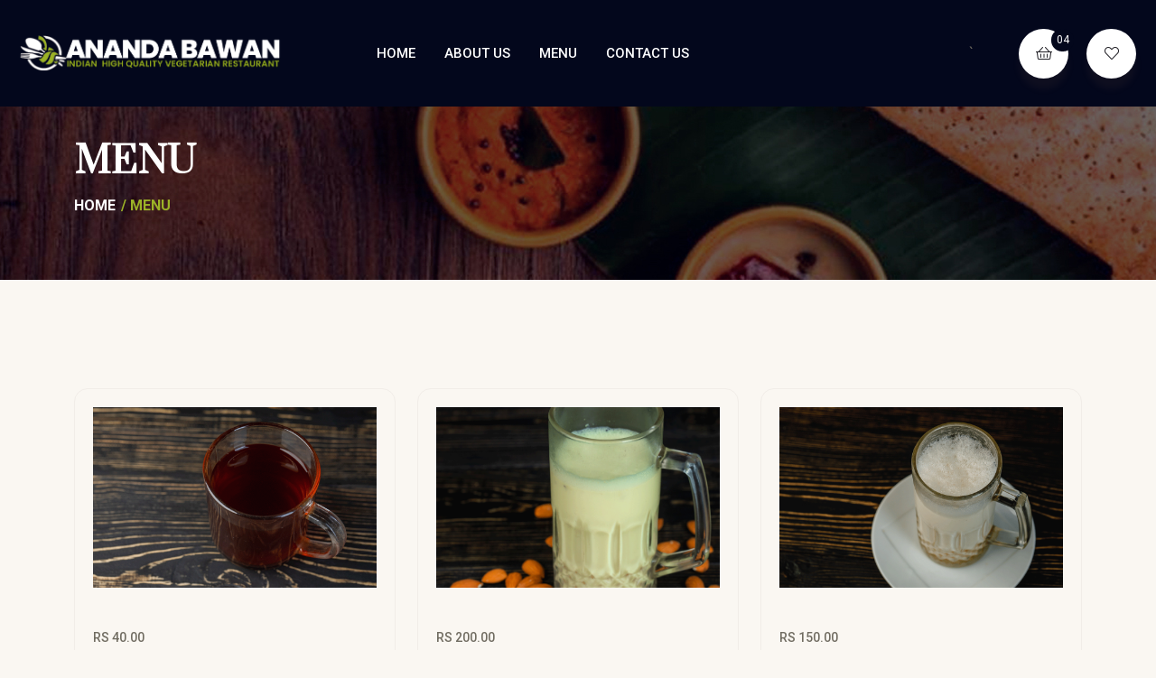

--- FILE ---
content_type: text/html; charset=UTF-8
request_url: https://www.anandabawan.lk/Products/Hot_Drinks
body_size: 3272
content:
<!doctype html>
<html lang="zxx">

<head>
        <meta charset="utf-8">
    <meta http-equiv="x-ua-compatible" content="ie=edge">
    <meta name="description" content="">
    <meta name="viewport" content="width=device-width, initial-scale=1">

    <title>Ananda Bawan Vegetarian Restaurant</title>
    <link rel="shortcut icon" type="image/x-icon" href="https://www.anandabawan.lk/media/images/favicon.png">

    <link rel="preconnect" href="https://fonts.googleapis.com">
    <link rel="preconnect" href="https://fonts.gstatic.com" crossorigin>
    <link href="https://fonts.googleapis.com/css2?family=Prata&display=swap" rel="stylesheet">
    <!-- css include -->
    <link rel="stylesheet" href="https://www.anandabawan.lk/media/css/bootstrap.min.css">
    <link rel="stylesheet" href="https://www.anandabawan.lk/media/css/fontawesome.css">
    <link rel="stylesheet" href="https://www.anandabawan.lk/media/css/themify-icons.css">
    <link rel="stylesheet" href="https://www.anandabawan.lk/media/css/animate.min.css">
    <link rel="stylesheet" href="https://www.anandabawan.lk/media/css/owl.carousel.min.css">
    <link rel="stylesheet" href="https://www.anandabawan.lk/media/css/magnific-popup.css">
    <link rel="stylesheet" href="https://www.anandabawan.lk/media/css/metisMenu.css">
    <link rel="stylesheet" href="https://www.anandabawan.lk/media/css/jquery-ui.css">
    <link rel="stylesheet" href="https://www.anandabawan.lk/media/css/nice-select.css">
    <link rel="stylesheet" href="https://www.anandabawan.lk/media/css/datepicker.css">
    <link rel="stylesheet" href="https://www.anandabawan.lk/media/css/jquery.timepicker.css">
    <link rel="stylesheet" href="https://www.anandabawan.lk/media/css/common.css">
    <link rel="stylesheet" href="https://www.anandabawan.lk/media/css/style.css">
    <link rel="stylesheet" href="https://www.anandabawan.lk/media/css/responsive.css"></head>

<body>
<!-- body wrap start -->
<div class="body_wrap">

    <!-- backtotop - start -->
    <div id="thetop"></div>
    <div id="backtotop">
        <a href="#" id="scroll">
            <i class="fal fa-arrow-up"></i>
            <i class="fal fa-arrow-up"></i>
        </a>
    </div>
    <!-- backtotop - end -->



    <!-- header start -->
    <header class="header_area header_1 transparent_header">

    <div id="sticky-header" class="header_wrap header_space">

        <div class="container-fluid">

            <div class="row align-items-center">

                <div class="col-lg-3 col-6">

                    <div class="logo">

                        <a href="https://www.anandabawan.lk/Home"><img src="https://www.anandabawan.lk/media/images/logo.png" alt="logo"></a>

                    </div>

                </div>

                <div class="col-lg-9 col-5">

                    <div class="main_menu_wrap navbar navbar-expand-lg">

                        <nav class="main_menu collapse navbar-collapse">

                            <ul class="main_menu_list ul_li">



                                <li><a class="nav-link" href="https://www.anandabawan.lk/Home">Home</a></li>

                                <li><a class="nav-link" href="https://www.anandabawan.lk/About-Us">About Us</a></li>

                                <li class="dropdown">

                                    <a class="nav-link" href="https://www.anandabawan.lk/Products">Menu</a>

                                    <ul class="sub-menu">



                                        
                                        <li><a href="https://www.anandabawan.lk/Products/Lunch_Special">Lunch Special</a></li>

                                        
                                        <li><a href="https://www.anandabawan.lk/Products/Evening_Special">Evening Special</a></li>

                                        
                                        <li><a href="https://www.anandabawan.lk/Products/Morning_Only">Morning Only</a></li>

                                        
                                        <li><a href="https://www.anandabawan.lk/Products/Sweets">Sweets</a></li>

                                        
                                        <li><a href="https://www.anandabawan.lk/Products/Thosai">Thosai</a></li>

                                        
                                        <li><a href="https://www.anandabawan.lk/Products/Short_eats">Shorteats</a></li>

                                        
                                        <li><a href="https://www.anandabawan.lk/Products/Dishes">Dishes</a></li>

                                        
                                        <li><a href="https://www.anandabawan.lk/Products/Hot_Drinks">Hot  Drinks</a></li>

                                        
                                        <li><a href="https://www.anandabawan.lk/Products/Paratta">Paratta</a></li>

                                        
                                        <li><a href="https://www.anandabawan.lk/Products/Fresh_Juice">Fresh Juice</a></li>

                                        
                                        

                                    </ul>

                                </li>



                                <li>

                                    <a class="nav-link" href="https://www.anandabawan.lk/Contact-Us">Contact Us</a>

                                </li>

                            </ul>

                        </nav>

                        <div class="header_right ul_li_right">

                            `

                            <div class="search_box">

                                <i class="fal fa-phone-volume"></i><span>Hotline : +94 777 421 309</span>

                            </div>

                            <div class="header_carts ul_li">

                                <div class="hamburger_menu">

                                    <a href="javascript:void(0);">

                                        <div class="icon cart_btn d-none d-lg-block">

                                            <i class="fal fa-shopping-basket"></i>

                                            <small class="cart_counter">04</small>

                                        </div>

                                        <div class="icon bar d-lg-none">

                                            <span><i class="fal fa-bars"></i></span>

                                        </div>

                                    </a>

                                </div>

                                <a class="icon cart_wishlist" href="#">

                                    <i class="fal fa-heart"></i>

                                </a>

                            </div>

                        </div>

                    </div>

                </div>

            </div>

        </div>

    </div>

</header>



<aside class="slide-bar">

    <div class="close-mobile-menu">

        <a href="javascript:void(0);"><i class="fal fa-times"></i></a>

    </div>



    <!-- sidebar-info start -->

    <div class="cart_sidebar">

        <h2 class="heading_title text-uppercase">Cart Items - <span>4</span></h2>

        <div class="cart_items_list">

            <div class="cart_item">

                <div class="item_image">

                    <img src="./media/images/menu-1.jpg" alt="image_not_found">

                </div>

                <div class="item_content">

                    <h4 class="item_title">

                        Menu name

                    </h4>

                    <span class="item_price">Rs.100</span>

                    <button type="button" class="remove_btn"><i class="fal fa-times"></i></button>

                </div>

            </div>

            <div class="cart_item">

                <div class="item_image">

                    <img src="./media/images/menu-1.jpg" alt="image_not_found">

                </div>

                <div class="item_content">

                    <h4 class="item_title">

                        Menu name

                    </h4>

                    <span class="item_price">Rs.100</span>

                    <button type="button" class="remove_btn"><i class="fal fa-times"></i></button>

                </div>

            </div>





        </div>

        <div class="total_price text-uppercase">

            <span>Sub Total:</span>

            <span>rs100.00</span>

        </div>

        <ul class="btns_group ul_li">

            <li><a href="" class="thm_btn text-uppercase">View Cart</a></li>

            <li><a href="" class="thm_btn thm_btn-2 text-uppercase">Checkout</a></li>

        </ul>

    </div>

    <!-- sidebar-info end -->



    <!-- side-mobile-menu start -->

    <nav class="side-mobile-menu">

        <div class="header-mobile-search">

            <form role="search" method="get" action="#">

                <input type="text" placeholder="Search Keywords">

                <button type="submit"><i class="ti-search"></i></button>

            </form>

        </div>

        <ul id="mobile-menu-active">

            <li><a class="nav-link" href="https://www.anandabawan.lk/Home">Home</a></li>

            <li><a class="nav-link" href="https://www.anandabawan.lk/About-Us">About Us</a></li>

            <li class="dropdown">

                <a class="nav-link" href="https://www.anandabawan.lk/Products">Menu</a>

                <ul class="sub-menu">

                    
                    <li><a href="https://www.anandabawan.lk/Products/Lunch_Special">Lunch Special</a></li>

                    
                    <li><a href="https://www.anandabawan.lk/Products/Evening_Special">Evening Special</a></li>

                    
                    <li><a href="https://www.anandabawan.lk/Products/Morning_Only">Morning Only</a></li>

                    
                    <li><a href="https://www.anandabawan.lk/Products/Sweets">Sweets</a></li>

                    
                    <li><a href="https://www.anandabawan.lk/Products/Thosai">Thosai</a></li>

                    
                    <li><a href="https://www.anandabawan.lk/Products/Short_eats">Shorteats</a></li>

                    
                    <li><a href="https://www.anandabawan.lk/Products/Dishes">Dishes</a></li>

                    
                    <li><a href="https://www.anandabawan.lk/Products/Hot_Drinks">Hot  Drinks</a></li>

                    
                    <li><a href="https://www.anandabawan.lk/Products/Paratta">Paratta</a></li>

                    
                    <li><a href="https://www.anandabawan.lk/Products/Fresh_Juice">Fresh Juice</a></li>

                    
                </ul>

            </li>



            <li>

                <a class="nav-link" href="https://www.anandabawan.lk/Contact-Us">Contact Us</a>

            </li>

        </ul>

    </nav>

    <!-- side-mobile-menu end -->

</aside>    <!-- header end -->


    <div class="body-overlay"></div>
    <!-- slide-bar end -->

    <!-- main body end -->
    <main>

        <!-- page title start -->
        <section class="page_title_area" data-background="https://www.anandabawan.lk/media/images/page_title.jpg">
            <div class="container">
                <div class="row">
                    <div class="col-lg-8">
                        <div class="page_title">
                            <h1>Menu</h1>
                            <ul class="breadcrumb_nav ul_li">
                                <li><a href="https://www.anandabawan.lk/Home">Home</a></li>
                                <li>Menu</li>
                            </ul>
                        </div>
                    </div>

                </div>
            </div>

        </section>
        <!-- page title end -->

        <!-- services start -->
        <section class="shop_masonry_area shop_masonry_2 pt-120 pb-120">
            <div class="container">


                <div class="row grid">


                    
                    <div class="col-lg-4 col-md-6 col-sm-6 grid-item mb-30 cat1 cat4 cat5">
                        <div class="shop_single gray_bg">
                            <div class="thumb text-center">
                                <a class="image" href="https://www.anandabawan.lk/Product-Details/Plain_Tea"><img src="https://www.anandabawan.lk/media/img/1650685961.gif" alt=""></a>

                            </div>
                            <div class="content">
                                <div class="s_top ul_li">
                                    <span class="cat">Rs 40.00</span>
                                    
                                </div>
                                <h3 class="title"><a href="https://www.anandabawan.lk/Product-Details/Plain_Tea">Plain Tea</a></h3>
                                <div class="s_bottom ul_li">
                                    <a href="https://www.anandabawan.lk/Product-Details/Plain_Tea"><span>View More</span></a>

                                </div>
                            </div>
                        </div>
                    </div>
                 
                    
                    <div class="col-lg-4 col-md-6 col-sm-6 grid-item mb-30 cat1 cat4 cat5">
                        <div class="shop_single gray_bg">
                            <div class="thumb text-center">
                                <a class="image" href="https://www.anandabawan.lk/Product-Details/Badam_Milk"><img src="https://www.anandabawan.lk/media/img/1650551117.png" alt=""></a>

                            </div>
                            <div class="content">
                                <div class="s_top ul_li">
                                    <span class="cat">Rs 200.00</span>
                                    
                                </div>
                                <h3 class="title"><a href="https://www.anandabawan.lk/Product-Details/Badam_Milk">Badam Milk</a></h3>
                                <div class="s_bottom ul_li">
                                    <a href="https://www.anandabawan.lk/Product-Details/Badam_Milk"><span>View More</span></a>

                                </div>
                            </div>
                        </div>
                    </div>
                 
                    
                    <div class="col-lg-4 col-md-6 col-sm-6 grid-item mb-30 cat1 cat4 cat5">
                        <div class="shop_single gray_bg">
                            <div class="thumb text-center">
                                <a class="image" href="https://www.anandabawan.lk/Product-Details/Hot_Fresh_Milk"><img src="https://www.anandabawan.lk/media/img/1650682064.gif" alt=""></a>

                            </div>
                            <div class="content">
                                <div class="s_top ul_li">
                                    <span class="cat">Rs 150.00</span>
                                    
                                </div>
                                <h3 class="title"><a href="https://www.anandabawan.lk/Product-Details/Hot_Fresh_Milk">Hot Fresh Milk</a></h3>
                                <div class="s_bottom ul_li">
                                    <a href="https://www.anandabawan.lk/Product-Details/Hot_Fresh_Milk"><span>View More</span></a>

                                </div>
                            </div>
                        </div>
                    </div>
                 
                    
                    <div class="col-lg-4 col-md-6 col-sm-6 grid-item mb-30 cat1 cat4 cat5">
                        <div class="shop_single gray_bg">
                            <div class="thumb text-center">
                                <a class="image" href="https://www.anandabawan.lk/Product-Details/Masala_Milk"><img src="https://www.anandabawan.lk/media/img/1650682514.gif" alt=""></a>

                            </div>
                            <div class="content">
                                <div class="s_top ul_li">
                                    <span class="cat">Rs 200.00</span>
                                    
                                </div>
                                <h3 class="title"><a href="https://www.anandabawan.lk/Product-Details/Masala_Milk">Masala  Milk</a></h3>
                                <div class="s_bottom ul_li">
                                    <a href="https://www.anandabawan.lk/Product-Details/Masala_Milk"><span>View More</span></a>

                                </div>
                            </div>
                        </div>
                    </div>
                 
                    
                    <div class="col-lg-4 col-md-6 col-sm-6 grid-item mb-30 cat1 cat4 cat5">
                        <div class="shop_single gray_bg">
                            <div class="thumb text-center">
                                <a class="image" href="https://www.anandabawan.lk/Product-Details/Masala_Tea"><img src="https://www.anandabawan.lk/media/img/1650683210.gif" alt=""></a>

                            </div>
                            <div class="content">
                                <div class="s_top ul_li">
                                    <span class="cat">Rs 150.00</span>
                                    
                                </div>
                                <h3 class="title"><a href="https://www.anandabawan.lk/Product-Details/Masala_Tea">Masala Tea</a></h3>
                                <div class="s_bottom ul_li">
                                    <a href="https://www.anandabawan.lk/Product-Details/Masala_Tea"><span>View More</span></a>

                                </div>
                            </div>
                        </div>
                    </div>
                 
                    
                    <div class="col-lg-4 col-md-6 col-sm-6 grid-item mb-30 cat1 cat4 cat5">
                        <div class="shop_single gray_bg">
                            <div class="thumb text-center">
                                <a class="image" href="https://www.anandabawan.lk/Product-Details/Milk_Coffee"><img src="https://www.anandabawan.lk/media/img/1650685247.gif" alt=""></a>

                            </div>
                            <div class="content">
                                <div class="s_top ul_li">
                                    <span class="cat">Rs 150.00</span>
                                    
                                </div>
                                <h3 class="title"><a href="https://www.anandabawan.lk/Product-Details/Milk_Coffee">Milk Coffee</a></h3>
                                <div class="s_bottom ul_li">
                                    <a href="https://www.anandabawan.lk/Product-Details/Milk_Coffee"><span>View More</span></a>

                                </div>
                            </div>
                        </div>
                    </div>
                 
                    
                    <div class="col-lg-4 col-md-6 col-sm-6 grid-item mb-30 cat1 cat4 cat5">
                        <div class="shop_single gray_bg">
                            <div class="thumb text-center">
                                <a class="image" href="https://www.anandabawan.lk/Product-Details/Milk_Tea"><img src="https://www.anandabawan.lk/media/img/1650685428.gif" alt=""></a>

                            </div>
                            <div class="content">
                                <div class="s_top ul_li">
                                    <span class="cat">Rs 100.00</span>
                                    
                                </div>
                                <h3 class="title"><a href="https://www.anandabawan.lk/Product-Details/Milk_Tea">Milk  Tea</a></h3>
                                <div class="s_bottom ul_li">
                                    <a href="https://www.anandabawan.lk/Product-Details/Milk_Tea"><span>View More</span></a>

                                </div>
                            </div>
                        </div>
                    </div>
                 
                    
                    <div class="col-lg-4 col-md-6 col-sm-6 grid-item mb-30 cat1 cat4 cat5">
                        <div class="shop_single gray_bg">
                            <div class="thumb text-center">
                                <a class="image" href="https://www.anandabawan.lk/Product-Details/Nescafe"><img src="https://www.anandabawan.lk/media/img/1650685728.gif" alt=""></a>

                            </div>
                            <div class="content">
                                <div class="s_top ul_li">
                                    <span class="cat">Rs 150.00</span>
                                    
                                </div>
                                <h3 class="title"><a href="https://www.anandabawan.lk/Product-Details/Nescafe">Nescafe</a></h3>
                                <div class="s_bottom ul_li">
                                    <a href="https://www.anandabawan.lk/Product-Details/Nescafe"><span>View More</span></a>

                                </div>
                            </div>
                        </div>
                    </div>
                 
                    
                </div>

            </div>
        </section>
        <!-- services end -->


    </main>
    <!-- main body end -->

    <!-- footer start -->
    <footer class="footer-area footer_bg">



    <div class="footer_main pt-50 ">

        <div class="container">

            <div class="row">

                <div class="col-lg-4 col-md-6">

                    <div class="footer_widget">

                        <img src="https://www.anandabawan.lk/media/images/logo1.png">

                        <p>100% Vegetarian. Our customers are our strength and we ensure every customer visiting us will get the value for money, service and quality.</p>

                        <div class="open_hour_wrap ul_li">

                            <div class="icon">

                                <img src="https://www.anandabawan.lk/media/images/t_hour.png" alt="">

                            </div>

                            <div class="or_text">

                                <h4>Opening HOurs</h4>

                                <span>Every Days (6:00 - 10:00)</span>



                            </div>

                        </div>

                    </div>

                </div>



                <div class="col-lg-2 col-md-6">

                    <div class="footer_widget footer_link">

                        <h3>Menus</h3>

                        <ul>

                            <li><a href="https://www.anandabawan.lk/Home">Home</a></li>

                            <li><a href="https://www.anandabawan.lk/About-Us">About Us</a></li>

                            <li><a href="https://www.anandabawan.lk/Products">Menu</a></li>

                            <li><a href="https://www.anandabawan.lk/Contact-Us">Contact Us</a></li>

                        </ul>

                    </div>

                </div>

                <div class="col-lg-3 col-md-6">

                    <div class="footer_widget">

                        <h3>Contact us</h3>

                        <ul class="c_wrap">

                            <li><span>Address</span>: 12, D.S.Senanayaka Mw, Colombo 08, Sri lanka.</li>

                            <li><span>Phone</span>: +94 112 680 810</li>

                            <li><span>Mobile</span>: +94 777 421 309</li>

                            <li><span>Mail</span>: info@anandabawan.lk</li>





                        </ul>

                    </div>

                </div>

                <div class="col-lg-3 col-md-6">

                    <div class="footer_widget widget_blog">

                        <h3>OUr Location</h3>

                        <ul class="widget_post">

                            <iframe src="https://www.google.com/maps/embed?pb=!1m14!1m8!1m3!1d15843.203748040361!2d79.8772808!3d6.9143882!3m2!1i1024!2i768!4f13.1!3m3!1m2!1s0x0%3A0xc5d0bd8b2d5bc82a!2sAnanda%20Bawan!5e0!3m2!1sen!2slk!4v1640349698002!5m2!1sen!2slk"

                                    width="100%" height="220" style="border:0;" allowfullscreen=""

                                    loading="lazy"></iframe>

                        </ul>

                    </div>

                </div>

            </div>

        </div>

    </div>

    <div class="footer_bottom">

        <div class="container">

            <div class="copyright_wrap">

                <div class="row align-items-center">

                    <div class="col-lg-3 col-md-3">

                        <div class="logo">

                            <a href="index.html"><img src="assets/img/logo/logo_white.png" alt=""></a>

                        </div>

                    </div>

                    <div class="col-lg-6 col-md-9">

                        <div class="copyright text-md-center">

                            <p>2026 &copy; Ananda Bawan. All Copyrights Reserved. | powered by <a href="https://itmartx.com" target="_blank">IT MARTX </a></p>

                        </div>

                    </div>

                    <div class="col-lg-3 col-md-12">

                        <div class="social_links text-lg-end">

                            <a href="#"><i class="fab fa-facebook-f"></i></a>

                            <a href="#"><i class="fab fa-twitter"></i></a>

                            <a href="#"><i class="fab fa-youtube"></i></a>

                            <a href="#"><i class="fab fa-instagram"></i></a>

                        </div>

                    </div>

                </div>

            </div>

        </div>

    </div>






























































</footer>    <!-- footer end -->

</div>
<!-- body wrap end -->

<!-- jquery include -->
<script src="https://www.anandabawan.lk/media/js/jquery-3.5.0.min.js"></script>
<script src="https://www.anandabawan.lk/media/js/bootstrap.min.js"></script>
<script src="https://www.anandabawan.lk/media/js/owl.carousel.min.js"></script>
<script src="https://www.anandabawan.lk/media/js/metisMenu.min.js"></script>
<script src="https://www.anandabawan.lk/media/js/wow.min.js"></script>
<script src="https://www.anandabawan.lk/media/js/jquery.nice-select.min.js"></script>
<script src="https://www.anandabawan.lk/media/js/jquery-ui.js"></script>
<script src="https://www.anandabawan.lk/media/js/datepicker.js"></script>
<script src="https://www.anandabawan.lk/media/js/jquery.timepicker.min.js"></script>
<script src="https://www.anandabawan.lk/media/js/isotope.pkgd.min.js"></script>
<script src="https://www.anandabawan.lk/media/js/imagesloaded.pkgd.min.js"></script>
<script src="https://www.anandabawan.lk/media/js/jquery.magnific-popup.min.js"></script>
<script src="https://www.anandabawan.lk/media/js/main.js"></script>
<script>eval(mod_pagespeed_QrHzTvKoYx);</script>
<script>eval(mod_pagespeed_2pAkDrkABC);</script>
<script src="https://www.anandabawan.lk/media/js/owl.carousel.min1.js"></script>
<script>eval(mod_pagespeed_ILvLign6mU);</script>
<script>eval(mod_pagespeed_p6Qymv5ha$);</script></body>

</html>

--- FILE ---
content_type: text/css
request_url: https://www.anandabawan.lk/media/css/nice-select.css
body_size: 736
content:
.nice-select {    -webkit-tap-highlight-color: transparent;    background-color: #fff;    border-radius: 5px;    border: solid 1px #e8e8e8;    box-sizing: border-box;    clear: both;    cursor: pointer;    display: block;    float: left;    font-family: inherit;    font-size: 14px;    font-weight: normal;    height: 42px;    line-height: 40px;    outline: none;    padding-left: 18px;    padding-right: 0px;    position: relative;    text-align: left !important;    -webkit-transition: all 0.2s ease-in-out;    transition: all 0.2s ease-in-out;    -webkit-user-select: none;       -moz-user-select: none;        -ms-user-select: none;            user-select: none;    white-space: nowrap;    width: 100%; }    .nice-select:hover {      border-color: #dbdbdb; }    .nice-select:active, .nice-select.open, .nice-select:focus {      border-color: #999; }    .nice-select:after {      border-bottom: 2px solid #999;      border-right: 2px solid #999;      content: '';      display: block;      height: 5px;      margin-top: -4px;      pointer-events: none;      position: absolute;      right: 12px;      top: 50%;      -webkit-transform-origin: 66% 66%;          -ms-transform-origin: 66% 66%;              transform-origin: 66% 66%;      -webkit-transform: rotate(45deg);          -ms-transform: rotate(45deg);              transform: rotate(45deg);      -webkit-transition: all 0.15s ease-in-out;      transition: all 0.15s ease-in-out;      width: 5px; }    .nice-select.open:after {      -webkit-transform: rotate(-135deg);          -ms-transform: rotate(-135deg);              transform: rotate(-135deg); }    .nice-select.open .list {      opacity: 1;      pointer-events: auto;      -webkit-transform: scale(1) translateY(0);          -ms-transform: scale(1) translateY(0);              transform: scale(1) translateY(0); }    .nice-select.disabled {      border-color: #ededed;      color: #999;      pointer-events: none; }      .nice-select.disabled:after {        border-color: #cccccc; }    .nice-select.wide {      width: 100%; }      .nice-select.wide .list {        left: 0 !important;        right: 0 !important; }    .nice-select.right {      float: right; }      .nice-select.right .list {        left: auto;        right: 0; }    .nice-select.small {      font-size: 12px;      height: 36px;      line-height: 34px; }      .nice-select.small:after {        height: 4px;        width: 4px; }      .nice-select.small .option {        line-height: 34px;        min-height: 34px; }    .nice-select .list {      background-color: #fff;      border-radius: 5px;      box-shadow: 0 0 0 1px rgba(68, 68, 68, 0.11);      box-sizing: border-box;      margin-top: 4px;      opacity: 0;      overflow: hidden;      padding: 0;      pointer-events: none;      position: absolute;      top: 100%;      left: 0;      -webkit-transform-origin: 50% 0;          -ms-transform-origin: 50% 0;              transform-origin: 50% 0;      -webkit-transform: scale(0.75) translateY(-21px);          -ms-transform: scale(0.75) translateY(-21px);              transform: scale(0.75) translateY(-21px);      -webkit-transition: all 0.2s cubic-bezier(0.5, 0, 0, 1.25), opacity 0.15s ease-out;      transition: all 0.2s cubic-bezier(0.5, 0, 0, 1.25), opacity 0.15s ease-out;      z-index: 9; }      .nice-select .list:hover .option:not(:hover) {        background-color: transparent !important; }    .nice-select .option {      cursor: pointer;      font-weight: 400;      line-height: 40px;      list-style: none;      min-height: 40px;      outline: none;      padding-left: 18px;      padding-right: 29px;      text-align: left;      -webkit-transition: all 0.2s;      transition: all 0.2s; }      .nice-select .option:hover, .nice-select .option.focus, .nice-select .option.selected.focus {        background-color: #f6f6f6; }      .nice-select .option.selected {        font-weight: bold; }      .nice-select .option.disabled {        background-color: transparent;        color: #999;        cursor: default; }    .no-csspointerevents .nice-select .list {    display: none; }    .no-csspointerevents .nice-select.open .list {    display: block; }    

--- FILE ---
content_type: text/css
request_url: https://www.anandabawan.lk/media/css/common.css
body_size: 2286
content:
/* Deafult Margin & Padding */

/*-- Margin Top --*/

.mt-5 {
	margin-top: 5px;
}

.mt-10 {
	margin-top: 10px;
}

.mt-15 {
	margin-top: 15px;
}

.mt-20 {
	margin-top: 20px;
}

.mt-25 {
	margin-top: 25px;
}

.mt-30 {
	margin-top: 30px;
}

.mt-35 {
	margin-top: 35px;
}

.mt-40 {
	margin-top: 40px;
}

.mt-45 {
	margin-top: 45px;
}

.mt-50 {
	margin-top: 50px;
}

.mt-55 {
	margin-top: 55px;
}

.mt-60 {
	margin-top: 60px;
}

.mt-65 {
	margin-top: 65px;
}

.mt-70 {
	margin-top: 70px;
}

.mt-75 {
	margin-top: 75px;
}

.mt-80 {
	margin-top: 80px;
}

.mt-85 {
	margin-top: 85px;
}

.mt-90 {
	margin-top: 90px;
}

.mt-95 {
	margin-top: 95px;
}

.mt-100 {
	margin-top: 100px;
}

.mt-105 {
	margin-top: 105px;
}

.mt-110 {
	margin-top: 110px;
}

.mt-115 {
	margin-top: 115px;
}

.mt-120 {
	margin-top: 120px;
}

.mt-125 {
	margin-top: 125px;
}

.mt-130 {
	margin-top: 130px;
}

.mt-135 {
	margin-top: 135px;
}

.mt-140 {
	margin-top: 140px;
}

.mt-145 {
	margin-top: 145px;
}

.mt-150 {
	margin-top: 150px;
}

.mt-155 {
	margin-top: 155px;
}

.mt-160 {
	margin-top: 160px;
}

.mt-165 {
	margin-top: 165px;
}

.mt-170 {
	margin-top: 170px;
}

.mt-175 {
	margin-top: 175px;
}

.mt-180 {
	margin-top: 180px;
}

.mt-185 {
	margin-top: 185px;
}

.mt-190 {
	margin-top: 190px;
}

.mt-195 {
	margin-top: 195px;
}

.mt-200 {
	margin-top: 200px;
}

/*-- Margin Bottom --*/

.mb-5 {
	margin-bottom: 5px;
}

.mb-10 {
	margin-bottom: 10px;
}

.mb-15 {
	margin-bottom: 15px;
}

.mb-20 {
	margin-bottom: 20px;
}

.mb-25 {
	margin-bottom: 25px;
}

.mb-30 {
	margin-bottom: 30px;
}

.mb-35 {
	margin-bottom: 35px;
}

.mb-40 {
	margin-bottom: 40px;
}

.mb-45 {
	margin-bottom: 45px;
}

.mb-50 {
	margin-bottom: 50px;
}

.mb-55 {
	margin-bottom: 55px;
}

.mb-60 {
	margin-bottom: 60px;
}

.mb-65 {
	margin-bottom: 65px;
}

.mb-70 {
	margin-bottom: 70px;
}

.mb-75 {
	margin-bottom: 75px;
}

.mb-80 {
	margin-bottom: 80px;
}

.mb-85 {
	margin-bottom: 85px;
}

.mb-90 {
	margin-bottom: 90px;
}

.mb-95 {
	margin-bottom: 95px;
}

.mb-100 {
	margin-bottom: 100px;
}

.mb-105 {
	margin-bottom: 105px;
}

.mb-110 {
	margin-bottom: 110px;
}

.mb-115 {
	margin-bottom: 115px;
}

.mb-120 {
	margin-bottom: 120px;
}

.mb-125 {
	margin-bottom: 125px;
}

.mb-130 {
	margin-bottom: 130px;
}

.mb-135 {
	margin-bottom: 135px;
}

.mb-140 {
	margin-bottom: 140px;
}

.mb-145 {
	margin-bottom: 145px;
}

.mb-150 {
	margin-bottom: 150px;
}

.mb-155 {
	margin-bottom: 155px;
}

.mb-160 {
	margin-bottom: 160px;
}

.mb-165 {
	margin-bottom: 165px;
}

.mb-170 {
	margin-bottom: 170px;
}

.mb-175 {
	margin-bottom: 175px;
}

.mb-180 {
	margin-bottom: 180px;
}

.mb-185 {
	margin-bottom: 185px;
}

.mb-190 {
	margin-bottom: 190px;
}

.mb-195 {
	margin-bottom: 195px;
}

.mb-200 {
	margin-bottom: 200px;
}

/*-- Padding Top --*/

.pt-5 {
	padding-top: 5px;
}

.pt-10 {
	padding-top: 10px;
}

.pt-15 {
	padding-top: 15px;
}

.pt-20 {
	padding-top: 20px;
}

.pt-25 {
	padding-top: 25px;
}

.pt-30 {
	padding-top: 30px;
}

.pt-35 {
	padding-top: 35px;
}

.pt-40 {
	padding-top: 40px;
}

.pt-45 {
	padding-top: 45px;
}

.pt-50 {
	padding-top: 50px;
}

.pt-55 {
	padding-top: 55px;
}

.pt-60 {
	padding-top: 60px;
}

.pt-65 {
	padding-top: 65px;
}

.pt-70 {
	padding-top: 70px;
}

.pt-75 {
	padding-top: 75px;
}

.pt-80 {
	padding-top: 80px;
}

.pt-85 {
	padding-top: 85px;
}

.pt-90 {
	padding-top: 90px;
}

.pt-95 {
	padding-top: 95px;
}

.pt-100 {
	padding-top: 100px;
}

.pt-105 {
	padding-top: 105px;
}

.pt-110 {
	padding-top: 110px;
}

.pt-115 {
	padding-top: 115px;
}

.pt-120 {
	padding-top: 120px;
}

.pt-125 {
	padding-top: 125px;
}

.pt-130 {
	padding-top: 130px;
}

.pt-135 {
	padding-top: 135px;
}

.pt-140 {
	padding-top: 140px;
}

.pt-145 {
	padding-top: 145px;
}

.pt-150 {
	padding-top: 150px;
}

.pt-155 {
	padding-top: 155px;
}

.pt-160 {
	padding-top: 160px;
}

.pt-165 {
	padding-top: 165px;
}

.pt-170 {
	padding-top: 170px;
}

.pt-175 {
	padding-top: 175px;
}

.pt-180 {
	padding-top: 180px;
}

.pt-185 {
	padding-top: 185px;
}

.pt-190 {
	padding-top: 190px;
}

.pt-195 {
	padding-top: 195px;
}

.pt-200 {
	padding-top: 200px;
}
.pt-220 {
	padding-top: 220px;
}

/*-- Padding Bottom --*/

.pb-5 {
	padding-bottom: 5px;
}

.pb-10 {
	padding-bottom: 10px;
}

.pb-15 {
	padding-bottom: 15px;
}

.pb-20 {
	padding-bottom: 20px;
}

.pb-25 {
	padding-bottom: 25px;
}

.pb-30 {
	padding-bottom: 30px;
}

.pb-35 {
	padding-bottom: 35px;
}

.pb-40 {
	padding-bottom: 40px;
}

.pb-45 {
	padding-bottom: 45px;
}

.pb-50 {
	padding-bottom: 50px;
}

.pb-55 {
	padding-bottom: 55px;
}

.pb-60 {
	padding-bottom: 60px;
}

.pb-65 {
	padding-bottom: 65px;
}

.pb-70 {
	padding-bottom: 70px;
}

.pb-75 {
	padding-bottom: 75px;
}

.pb-80 {
	padding-bottom: 80px;
}

.pb-85 {
	padding-bottom: 85px;
}

.pb-90 {
	padding-bottom: 90px;
}

.pb-95 {
	padding-bottom: 95px;
}

.pb-100 {
	padding-bottom: 100px;
}

.pb-105 {
	padding-bottom: 105px;
}

.pb-110 {
	padding-bottom: 110px;
}

.pb-115 {
	padding-bottom: 115px;
}

.pb-120 {
	padding-bottom: 120px;
}

.pb-125 {
	padding-bottom: 125px;
}

.pb-130 {
	padding-bottom: 130px;
}

.pb-135 {
	padding-bottom: 135px;
}

.pb-140 {
	padding-bottom: 140px;
}

.pb-145 {
	padding-bottom: 145px;
}

.pb-150 {
	padding-bottom: 150px;
}

.pb-155 {
	padding-bottom: 155px;
}

.pb-160 {
	padding-bottom: 160px;
}

.pb-165 {
	padding-bottom: 165px;
}

.pb-170 {
	padding-bottom: 170px;
}

.pb-175 {
	padding-bottom: 175px;
}

.pb-180 {
	padding-bottom: 180px;
}

.pb-185 {
	padding-bottom: 185px;
}

.pb-190 {
	padding-bottom: 190px;
}

.pb-195 {
	padding-bottom: 195px;
}

.pb-200 {
	padding-bottom: 200px;
}

/*-- Padding Left --*/

.pl-0 {
	padding-left: 0px;
}

.pl-5 {
	padding-left: 5px;
}

.pl-10 {
	padding-left: 10px;
}

.pl-15 {
	padding-left: 15px;
}

.pl-20 {
	padding-left: 20px;
}

.pl-25 {
	padding-left: 35px;
}

.pl-30 {
	padding-left: 30px;
}

.pl-35 {
	padding-left: 35px;
}

.pl-35 {
	padding-left: 35px;
}

.pl-40 {
	padding-left: 40px;
}

.pl-45 {
	padding-left: 45px;
}

.pl-50 {
	padding-left: 50px;
}

.pl-55 {
	padding-left: 55px;
}

.pl-60 {
	padding-left: 60px;
}

.pl-65 {
	padding-left: 65px;
}

.pl-70 {
	padding-left: 70px;
}

.pl-75 {
	padding-left: 75px;
}

.pl-80 {
	padding-left: 80px;
}

.pl-85 {
	padding-left: 80px;
}

.pl-90 {
	padding-left: 90px;
}

.pl-95 {
	padding-left: 95px;
}

.pl-100 {
	padding-left: 100px;
}
.pl-105 {
	padding-left: 105px;
}
.pl-110 {
	padding-left: 110px;
}
.pl-115 {
	padding-left: 115px;
}
.pl-120 {
	padding-left: 120px;
}
.pl-125 {
	padding-left: 125px;
}
.pl-130 {
	padding-left: 130px;
}
.pl-135 {
	padding-left: 135px;
}
.pl-140 {
	padding-left: 140px;
}
.pl-145 {
	padding-left: 145px;
}
.pl-150 {
	padding-left: 150px;
}
.pl-155 {
	padding-left: 155px;
}
.pl-160 {
	padding-left: 160px;
}
.pl-160 {
	padding-left: 160px;
}
.pl-160 {
	padding-left: 160px;
}
.pl-160 {
	padding-left: 160px;
}
.pl-160 {
	padding-left: 160px;
}
.pl-160 {
	padding-left: 160px;
}
.pl-165 {
	padding-left: 165px;
}
.pl-170 {
	padding-left: 170px;
}
.pl-175 {
	padding-left: 175px;
}
.pl-180 {
	padding-left: 180px;
}
.pl-185 {
	padding-left: 185px;
}
.pl-190 {
	padding-left: 190px;
}
.pl-195 {
	padding-left: 195px;
}
.pl-200 {
	padding-left: 200px;
}

/*-- Padding Right --*/

.pr-0 {
	padding-right: 0px;
}

.pr-5 {
	padding-right: 5px;
}

.pr-10 {
	padding-right: 10px;
}

.pr-15 {
	padding-right: 15px;
}

.pr-20 {
	padding-right: 20px;
}

.pr-25 {
	padding-right: 35px;
}

.pr-30 {
	padding-right: 30px;
}

.pr-35 {
	padding-right: 35px;
}

.pr-35 {
	padding-right: 35px;
}

.pr-40 {
	padding-right: 40px;
}

.pr-45 {
	padding-right: 45px;
}

.pr-50 {
	padding-right: 50px;
}

.pr-55 {
	padding-right: 55px;
}

.pr-60 {
	padding-right: 60px;
}

.pr-65 {
	padding-right: 65px;
}

.pr-70 {
	padding-right: 70px;
}

.pr-75 {
	padding-right: 75px;
}

.pr-80 {
	padding-right: 80px;
}

.pr-85 {
	padding-right: 80px;
}

.pr-90 {
	padding-right: 90px;
}

.pr-95 {
	padding-right: 95px;
}

.pr-100 {
	padding-right: 100px;
}
.pr-105 {
	padding-right: 105px;
}
.pr-110 {
	padding-right: 110px;
}
.pr-115 {
	padding-right: 115px;
}
.pr-120 {
	padding-right: 120px;
}
.pr-125 {
	padding-right: 125px;
}
.pr-130 {
	padding-right: 130px;
}
.pr-135 {
	padding-right: 135px;
}
.pr-140 {
	padding-right: 140px;
}
.pr-145 {
	padding-right: 145px;
}
.pr-150 {
	padding-right: 150px;
}
.pr-155 {
	padding-right: 155px;
}
.pr-160 {
	padding-right: 160px;
}
.pr-165 {
	padding-right: 165px;
}
.pr-170 {
	padding-right: 170px;
}
.pr-175 {
	padding-right: 175px;
}
.pr-180 {
	padding-right: 180px;
}
.pr-185 {
	padding-right: 185px;
}
.pr-190 {
	padding-right: 190px;
}
.pr-195 {
	padding-right: 195px;
}
.pr-120 {
	padding-right: 120px;
}

/* font weight */

.f-700 {
	font-weight: 700;
}

.f-600 {
	font-weight: 600;
}

.f-500 {
	font-weight: 500;
}

.f-400 {
	font-weight: 400;
}

.f-300 {
	font-weight: 300;
}

/* Background Color */

.gray_bg {
	background: #faf7f2;
}

.white_bg {
	background: #fff;
}
.black_thm_bg {
	background: #1b2026;
}

.theme_bg {
	background: #03071c;
}

.primary_bg {
	background: #222;
}

.footer_bg {
	background: #9cb227;
}

/* Color */

.white-color {
	color: #fff;
}

.black-color {
	color: #222;
}

.theme-color {
	color: #222;
}

.primary-color {
	color: #222;
}

/* black overlay */
[data-overlay] {
	position: relative;
}

[data-overlay]::before {
	background: #000 none repeat scroll 0 0;
	content: "";
	height: 100%;
	left: 0;
	position: absolute;
	top: 0;
	width: 100%;
	z-index: 1;
}

[data-overlay="3"]::before {
	opacity: 0.3;
}

[data-overlay="4"]::before {
	opacity: 0.4;
}

[data-overlay="5"]::before {
	opacity: 0.5;
}

[data-overlay="6"]::before {
	opacity: 0.6;
}

[data-overlay="7"]::before {
	opacity: 0.7;
}

[data-overlay="8"]::before {
	opacity: 0.8;
}

[data-overlay="9"]::before {
	opacity: 0.9;
}

.pos-rel {
	position: relative;
}

/* back to top start */
#thetop {
	top: 0;
	left: 0;
	right: 0;
	z-index: -1;
	position: absolute;
}
#backtotop {
	right: 15px;
	width: 40px;
	height: 40px;
	z-index: 999;
	bottom: 70px;
	display: none;
	position: fixed;
	border-radius: 100%;
	background-color: #fff;
	box-shadow: 0px 10px 30px 1px rgba(0, 0, 0, 0.15);
}

#backtotop #scroll {
	z-index: 1;
	width: 100%;
	height: 100%;
	color: #0c0c0c;
	display: block;
	font-size: 15px;
	overflow: hidden;
	line-height: 42px;
	text-align: center;
	position: relative;
}
#backtotop #scroll i {
	left: 50%;
	position: absolute;
	-webkit-transform: translateX(-50%);
	-ms-transform: translateX(-50%);
	transform: translateX(-50%);
	-webkit-transition: 0.6s cubic-bezier(0.165, 0.84, 0.44, 1);
	-o-transition: 0.6s cubic-bezier(0.165, 0.84, 0.44, 1);
	transition: 0.6s cubic-bezier(0.165, 0.84, 0.44, 1);
}

#backtotop #scroll i:nth-child(1) {
	top: 53%;
	-webkit-transform: translate(-50%, -53%);
	-ms-transform: translate(-50%, -53%);
	transform: translate(-50%, -53%);
}

#backtotop #scroll i:nth-child(2) {
	top: 100%;
	opacity: 0;
}

#backtotop #scroll:hover i:nth-child(1) {
	top: -100%;
	opacity: 0;
	-webkit-transform: translateX(-50%);
	-ms-transform: translateX(-50%);
	transform: translateX(-50%);
}

#backtotop #scroll:hover i:nth-child(2) {
	top: 53%;
	opacity: 1;
	-webkit-transform: translate(-50%, -53%);
	-ms-transform: translate(-50%, -53%);
	transform: translate(-50%, -53%);
}

/* play btn animation */
.video_icon {
	position: absolute;
	background: #ffffff;
	color: #000;
	height: 90px;
	width: 90px;
	top: 50%;
	left: 0;
	right: 0;
	margin: auto;
	text-align: center;
	font-size: 20px;
	line-height: 94px;
	transform: translateY(-50%);
	border-radius: 50%;
	-webkit-border-radius: -50%;
	-moz-border-radius: -50%;
	-ms-border-radius: -50%;
	-o-border-radius: -50%;
}

.video_icon:hover {
	color: #000;
}

.video_icon::before, .video_icon::after {
	position: absolute;
	content: "";
	width: 100%;
	height: 100%;
	left: 0;
	top: 0;
	border-radius: 50%;
	background-color: rgb(255, 255, 255);
	opacity: 0.15;
	z-index: -10;
}

.video_icon::before {
	z-index: -10;
	-webkit-animation: inner-ripple 2000ms linear infinite;
	-moz-animation: inner-ripple 2000ms linear infinite;
	animation: inner-ripple 2000ms linear infinite;
}

.video_icon::after {
	z-index: -10;
	-webkit-animation: outer-ripple 2000ms linear infinite;
	-moz-animation: outer-ripple 2000ms linear infinite;
	animation: outer-ripple 2000ms linear infinite;
}
/* animation */
@keyframes outer-ripple {
	0% {
	  transform: scale(1);
	  filter: alpha(opacity=50);
	  opacity: 0.5;
	  -webkit-transform: scale(1);
	  -moz-transform: scale(1);
	  -ms-transform: scale(1);
	  -o-transform: scale(1);
	  -webkit-filter: alpha(opacity=50);
	}
	80% {
	  transform: scale(1.5);
	  filter: alpha(opacity=0);
	  opacity: 0;
	  -webkit-transform: scale(1.5);
	  -moz-transform: scale(1.5);
	  -ms-transform: scale(1.5);
	  -o-transform: scale(1.5);
	}
	100% {
	  transform: scale(2.5);
	  filter: alpha(opacity=0);
	  opacity: 0;
	  -webkit-transform: scale(2.5);
	  -moz-transform: scale(2.5);
	  -ms-transform: scale(2.5);
	  -o-transform: scale(2.5);
	}
}
@-webkit-keyframes outer-ripple {
	0% {
	  transform: scale(1);
	  filter: alpha(opacity=50);
	  opacity: 0.5;
	  -webkit-transform: scale(1);
	  -moz-transform: scale(1);
	  -ms-transform: scale(1);
	  -o-transform: scale(1);
	}
	80% {
	  transform: scale(2.5);
	  filter: alpha(opacity=0);
	  opacity: 0;
	  -webkit-transform: scale(2.5);
	  -moz-transform: scale(2.5);
	  -ms-transform: scale(2.5);
	  -o-transform: scale(2.5);
	}
	100% {
	  transform: scale(3.5);
	  filter: alpha(opacity=0);
	  opacity: 0;
	  -webkit-transform: scale(3.5);
	  -moz-transform: scale(3.5);
	  -ms-transform: scale(3.5);
	  -o-transform: scale(3.5);
	}
}
@-moz-keyframes outer-ripple {
	0% {
	  transform: scale(1);
	  filter: alpha(opacity=50);
	  opacity: 0.5;
	  -webkit-transform: scale(1);
	  -moz-transform: scale(1);
	  -ms-transform: scale(1);
	  -o-transform: scale(1);
	}
	80% {
	  transform: scale(2.5);
	  filter: alpha(opacity=0);
	  opacity: 0;
	  -webkit-transform: scale(2.5);
	  -moz-transform: scale(2.5);
	  -ms-transform: scale(2.5);
	  -o-transform: scale(2.5);
	}
	100% {
	  transform: scale(3.5);
	  filter: alpha(opacity=0);
	  opacity: 0;
	  -webkit-transform: scale(3.5);
	  -moz-transform: scale(3.5);
	  -ms-transform: scale(3.5);
	  -o-transform: scale(3.5);
	}
}
/* order & unorder list reset - start */
.ul_li, .ul_li_right, .ul_li_center {
	margin: 0px;
	padding: 0px;
	display: flex;
	flex-wrap: wrap;
	align-items: center;
}

.ul_li>li, .ul_li_right>li, .ul_li_center>li {
	float: left;
	list-style: none;
	display: inline-block;
}

.ul_li {
	justify-content: flex-start;
}

.ul_li_center {
	justify-content: center;
}

.ul_li_right {
	justify-content: flex-end;
}

.ul_li_block {
	margin: 0px;
	padding: 0px;
	display: block;
}

.ul_li_block > li {
	display: block;
	list-style: none;
}
/* section title */
.sec_title {
	margin-bottom: 20px;
}
.sec_title > span {
	font-size: 22px;
	color: #fff;
	margin-bottom: 16px;
	font-family: 'Sofia', cursive;
}
.sec_title > h2 {
	color: #fff;
	font-size: 45px;
	line-height: 1.2;
	text-transform: uppercase;
	margin-bottom: 22px;
}

.sec_title_1 {
	margin-bottom: 20px;
}
.sec_title_1 > span {
	font-size: 22px;
	color: #000;
	margin-bottom: 16px;
	font-family: 'Sofia', cursive;
}
.sec_title_1 > h2 {
	color: #000;
	font-size: 45px;
	line-height: 1.2;
	text-transform: uppercase;
	margin-bottom: 22px;
}
.sec_title-2 {
	text-align: center;
	margin: 0 auto;
	margin-bottom: 50px;
}
.sec_title-white > h2 {
	color: #fff;
}
.sec_title-white > p {
	color: #d9d9d9;
}
/* pagination */
.pagination_wrap ul {
	display: flex;
	flex-wrap: wrap;
	justify-content: center;
	margin: -5px;
}

.pagination_wrap ul li {
	padding: 5px;
}

.pagination_wrap ul a {
	height: 50px;
	width: 50px;
	line-height: 50px;
	background-color: #fff;
	font-size: 15px;
	color: #777777;
	text-align: center;
	-webkit-transition: all 0.3s ease-out 0s;
	-o-transition: all 0.3s ease-out 0s;
	transition: all 0.3s ease-out 0s;
	border-radius: 6px;
	box-shadow: 0px 12px 8px 0px rgba(213, 151, 96, 0.06);
}

.pagination_wrap ul a i {
	font-size: 17px;
}

.pagination_wrap ul a:hover, .pagination_wrap ul a.current_page {
	background-color: #03071c;
	color: #fff;
}
/* social */
.social_links a {
	width: 35px;
	height: 35px;
	text-align: center;
	line-height: 35px;
	font-size: 14px;
	color: #b8b8b8;
	background: #232228;
	display: inline-block;
	border-radius: 5px;
	margin-right: 5px;
}
.social_links a:last-child {
	margin-right: 0;
}
.social_links a:hover {
	background-color: #03071c;
	color: #fff;
}

--- FILE ---
content_type: text/css
request_url: https://www.anandabawan.lk/media/css/style.css
body_size: 12251
content:
/*  Project Name: Frudbaz - Fast Food Restaurant HTML Template  Author: XpressRow -->> (https://themeforest.net/user/xpressrow)  Support: xpressrow@gmail.com  Description: Fast Food Restaurant HTML Template  Developer: Mohammad Wasim Mia -->> (wasimmia.info@gmail.com)  Version: 1.0*//* CSS Index-----------------------------------1. Theme default css2. header3. hero4. category5. offer6. shop7. cta8. team9. testimonial10. blog11. brand12. footer13. about14. reservation15. services16. recipe menu17. preloder18. page title19. faq20. history21. contact*//* 1. Theme default css *//* @import url('https://fonts.googleapis.com/css2?family=Inter:wght@300;400;500;600;700;800&family=Lilita+One&family=Sofia&display=swap'); */@import url('https://fonts.googleapis.com/css2?family=Lilita+One&family=Roboto:wght@300;400;500;700&family=Sofia&display=swap');body {    font-family: 'Roboto', sans-serif;    font-weight: 400;    font-style: normal;    font-size: 16px;    color: #706c61;    background: #faf7f2;}.body_wrap {    overflow: hidden;    position: relative;}.img {    max-width: 100%;    transition: all 0.3s ease-out 0s;    -webkit-transition: all 0.3s ease-out 0s;    -moz-transition: all 0.3s ease-out 0s;    -ms-transition: all 0.3s ease-out 0s;    -o-transition: all 0.3s ease-out 0s;}.f-left {    float: left}.f-right {    float: right}.fix {    overflow: hidden}.maxw_1600 {    max-width: 1600px;}a,.button {    -webkit-transition: all 0.3s ease-out 0s;    -moz-transition: all 0.3s ease-out 0s;    -ms-transition: all 0.3s ease-out 0s;    -o-transition: all 0.3s ease-out 0s;    transition: all 0.3s ease-out 0s;}a:focus,.button:focus {    text-decoration: none;    outline: none;}a:focus,a:hover,.gallery-cat a:hover,.footer -menu li a:hover {    text-decoration: none;}a:hover {    color: #03071c;}a,button {    color: #03071c;    outline: medium none;    cursor: pointer;}button {	padding: 0px;	border: none;	outline: none;	background: none;	display: inline-block;	transition: .3s;	-webkit-transition: .3s;	-moz-transition: .3s;	-ms-transition: .3s;	-o-transition: .3s;}button:focus,input:focus,input:focus,textarea,textarea:focus {    outline: 0}.uppercase {    text-transform: uppercase;}.capitalize {    text-transform: capitalize;}h1,h2,h3,h4,h5,h6 {	font-family: 'Prata', serif;    font-weight: normal;    color: #1e1d23;    margin-top: 0px;    font-style: normal;    font-weight: 400;}h1 a,h2 a,h3 a,h4 a,h5 a,h6 a {    color: inherit;}h1 {    font-size: 40px;    font-weight: 500;}h2 {    font-size: 35px;}h3 {    font-size: 28px;}h4 {    font-size: 22px;}h5 {    font-size: 18px;}h6 {    font-size: 16px;}ul {    margin: 0px;    padding: 0px;}li {    list-style: none}img {    max-width: 100%;    height: auto;}p {    font-size: 17px;    font-weight: normal;    line-height: 28px;    color: #8d8d8d;    margin-bottom: 15px;}hr {    border-bottom: 1px solid #eceff8;    border-top: 0 none;    margin: 30px 0;    padding: 0;}label {    color: #7e7e7e;    cursor: pointer;    font-size: 14px;    font-weight: 400;}i,span,a {    display: inline-block;}a {	text-decoration: none;}input, textarea, select {	width: 100%;	height: 55px;	background-color: #fbfaf7;	border: 1px solid transparent;	padding: 0px 20px;	transition: .3s;	-webkit-transition: .3s;	-moz-transition: .3s;	-ms-transition: .3s;	-o-transition: .3s;	border: 2px solid #f7f7f7;	border-radius: 6px;	-webkit-border-radius: 6px;	-moz-border-radius: 6px;	-ms-border-radius: 6px;	-o-border-radius: 6px;}*::-moz-selection {    background: #03071c;    color: #fff;    text-shadow: none;}::-moz-selection {    background: #03071c;    color: #fff;    text-shadow: none;}::selection {    background: #03071c;    color: #fff;    text-shadow: none;}*::-moz-placeholder {    color: #999;    font-size: 16px;    opacity: 1;}*::placeholder {    color: #999;    font-size: 16px;    opacity: 1;}.separator {    border-top: 1px solid #f2f2f2}/* button style */.thm_btn {	font-size: 14px;	padding: 16px 30px;	text-align: center;	position: relative;	color: #fefefe;	text-transform: uppercase;	background: #03071c;	font-weight: 700;	display: inline-block;	border-radius: 10px;}.thm_btn:hover {    color: #ffff;    background-color: #00a850;}.thm_btn-2 {    background-color: #9bb126;}.thm_btn-2:hover {    background-color: #03071c;}.thm_btn-white, .thm_btn-white:hover {	background-color: #fff;	color: #1e1d23;}/* 2. header */.transparent_header {	position: absolute;	top: 0;	left: 0;	width: 100%;	right: 0;	z-index: 9;	background-color: #03071c;}.header_area .header_space {	padding: 4px 120px;}.main_menu ul li {	display: inline-block;	margin-right: 50px;	position: relative;}.main_menu ul li:last-child {	margin-right: 0;}.main_menu ul li a {	padding: 25px 0;	color: #fff;	font-weight: 500;	font-size: 15px;	display: inline-block;	text-transform: uppercase;    position: relative;}.main_menu ul li a:hover {	color: #fff;}.main_menu ul li:hover > a::before, .main_menu ul li.active > a::before {	width: 100%;    right: auto;    left: 0;}.main_menu ul li:hover > a,  .main_menu ul li.active > a {	color: #fff;}.main_menu ul li ul.sub-menu {	position: absolute;	top: 100%;	left: 0;	min-width: 230px;	background: #fff;	padding: 15px 0;	border-radius: 3px;	z-index: 99;	transform-origin: 50% 0;	box-shadow: 0 0 10px 3px rgba(0, 0, 0, 0.05);	transform: scaleY(0);	-webkit-transform: scaleY(0);	-moz-transform: scaleY(0);	-ms-transform: scaleY(0);	-o-transform: scaleY(0);	transition: all 0.3s ease-out 0s;	-webkit-transition: all 0.3s ease-out 0s;	-moz-transition: all 0.3s ease-out 0s;	-ms-transition: all 0.3s ease-out 0s;	-o-transition: all 0.3s ease-out 0s;}.main_menu ul li:hover > ul.sub-menu {	transform: scaleY(1);	-webkit-transform: scaleY(1);	-moz-transform: scaleY(1);	-ms-transform: scaleY(1);	-o-transform: scaleY(1);}.main_menu ul li ul.sub-menu li {	margin: 0;	display: block;    padding: 6px 25px;}.main_menu ul li ul.sub-menu li a {	color: #1e1d23;	display: block;	font-size: 15px;	padding: 0;	text-transform: capitalize;}.main_menu ul li ul.sub-menu li:hover > a, .main_menu ul li ul.sub-menu li.active > a {	color: #03071c;}.main_menu ul li ul.submenu li a::before {    background: none;}.main_menu ul li ul.sub-menu li ul.sub-menu {	top: 10%;	left: 100%;	transform-origin: 50% 0;	transform: scaleY(0);	-webkit-transform: scaleY(0);	-moz-transform: scaleY(0);	-ms-transform: scaleY(0);	-o-transform: scaleY(0);}.main_menu ul li ul.sub-menu li:hover > ul.sub-menu {	top: 0;	transform: scaleY(1);	-webkit-transform: scaleY(1);	-moz-transform: scaleY(1);	-ms-transform: scaleY(1);	-o-transform: scaleY(1);}.main_menu ul .dropdown ul.sub-menu .dropdown > a::after {	position: absolute;	top: 7px;	right: 0;	line-height: 1;	font-size: 10px;	content: "\e649";	font-family: 'themify';}.header_carts {    margin-left: 80px;}.header_carts .icon {	width: 55px;	height: 55px;	background: #fff;	text-align: center;	line-height: 55px;	border-radius: 50%;	box-shadow: 0px 12px 8px 0px rgba(213, 151, 96, 0.06);	color: #1e1d23;	position: relative;	margin-left: 20px;}.header_carts .cart_counter {	top: 0px;	right: -6px;	height: 25px;	color: #ffffff;	min-width: 25px;	font-size: 12px;	line-height: 25px;	text-align: center;	position: absolute;	border-radius: 45px;	background-color: #03071c;}.header_right .search_box {	position: relative;	padding: 0;}.header_right .search_box input {	padding: 0px 25px;	background: #fff;	outline: none;	color: #1e1d23;	width: 350px;	height: 55px;	border-radius: 5px;	-webkit-border-radius: 5px;	-moz-border-radius: 5px;	-ms-border-radius: 5px;	-o-border-radius: 5px;    border-radius: 10px;    box-shadow: 0px 12px 8px 0px rgba(213, 151, 96, 0.06);	padding-right: 50px;}.header_right .search_box button {	position: absolute;	background: transparent;	top: 0;	right: 18px;	bottom: 0;	border: 0;    color: #1e1d23;	font-size: 18px;}@media (min-width: 1200px) and (max-width: 1300px) {	.main_menu ul li {		margin-right: 25px;	}}@media (max-width: 991px) {	.header_search_wrap, .cart_wishlist {		display: none;	}}.header_2 .header_space {	padding: 20px 85px;}.header_2 .main_menu_wrap .main_menu {	justify-content: center;}.header_2 .header_carts, .header_3 .header_carts {	margin-left: 0;}.sticky {	background: #03071c;	left: 0;	margin: auto;	position: fixed;	top: 0;	width: 100%;	border-bottom: 0;	box-shadow: 0 0 60px 0 rgba(0, 0, 0, 0.07);	z-index: 44;	-webkit-animation: 300ms ease-in-out 0s normal none 1 running fadeInDown;	animation: 300ms ease-in-out 0s normal none 1 running fadeInDown;}.header_area .header_space.sticky {	padding: 8px 85px;}.header_1 .header_space.sticky {	padding: 8px 120px;}.header_3 .main_menu ul li a {	padding: 25px 0;	color: #fff;	font-weight: 500;	font-size: 15px;	display: inline-block;	text-transform: uppercase;	position: relative;}.header_search_wrap {	position: relative;}.search_main > i, .search_main span {	cursor: pointer;}.search_main span {	display: none;}.header_search_wrap .search_form_main {	padding: 15px;	position: absolute;	right: 0;	top: 80px;	width: 350px;	z-index: 33;	opacity: 0;	visibility: hidden;	border: 1px solid #e1e1e1;	transform: scale(0.9);	-webkit-transform: scale(0.9);	-moz-transform: scale(0.9);	-ms-transform: scale(0.9);	-o-transform: scale(0.9);}.search_form_main.active_search {	transform: scale(1);	opacity: 1;	visibility: visible;	background: #fff;	transition: .2s;	-webkit-transition: .2s;	-moz-transition: .2s;	-ms-transition: .2s;	-o-transition: .2s;}.search_form_main form {	position: relative;}.search_form_main input {	width: 100%;	height: 55px;	border: 0;	background: #f4f4f4;	padding: 20px;}.search_form_main button {	position: absolute;	right: 0;	top: 0;	border: 0;	background: #1e1d23;	height: 55px;	width: 55px;	color: #fff;	font-size: 18px;	line-height: 60px;}.header_search_wrap .icon {	margin-left: 0;}.header_3 .logo a img:nth-child(2), .header_3 .sticky .logo a img:nth-child(1) {	display: none;}.header_3 .sticky .logo a img:nth-child(2) {	display: inline-block;}.header_3 .sticky .main_menu ul li > a {	color: #1e1d23;}.header_3 .main_menu ul li:hover > a, .header_3 .main_menu ul li.active > a {	color: #03071c;}.header_3 .header_space {	padding: 35px 240px;}.header_3 .header_space.sticky {	padding: 8px 240px;}.header_3 .main_menu_wrap .main_menu {	justify-content: center;}.header_3 .header_carts .icon {	background: transparent;	border: 2px solid #848484;	color: #fff;}.header_3 .sticky .header_carts .icon {	color: #1e1d23;	border-color: #ccc5c5;}/* 3. hero */.hero_area {    position: relative;}.hero_area.hero_1::before {	position: absolute;	top: 0;	left: 0;	width: 56%;	background: #fff;	height: 100%;	content: "";	z-index: -1;}.hero_wrap {	display: flex;	align-items: center;}.hero_1 .hero_wrap {	padding: 0 120px;	padding-top: 120px;}.hero_area .hero_height {    min-height: 950px;}.hero_area .hero_img .d_img {	display: flex;	position: absolute;	top: 0;	right: 0;	max-width: 95px;}.hero_area .info_list {	text-align: right;}.hero_area .hero_img {	position: relative;	margin-left: 40px;}.hero_1 .hero_img > img {	border-radius: 50%;	-webkit-border-radius: 50%;	-moz-border-radius: 50%;	-ms-border-radius: 50%;	-o-border-radius: 50%;}.hero_area .hero_text h5 {	font-size: 22px;	color: #03071c;	font-family: 'Sofia', cursive;	margin-bottom: 25px;}.hero_area .hero_text h2 {	font-size: 64px;	margin-bottom: 20px;	text-transform: uppercase;	line-height: 1.1;}.hero_area .hero_text p {	font-size: 18px;	line-height: 30px;	max-width: 500px;}.hero_area .hero_text .hero_btn .thm_btn {	margin-top: 20px;	margin-right: 30px;}.hero_area .hero_text .hero_btn .thm_btn:last-child {	margin-right: 0;}.info_list li {	padding-right: 88px;	position: relative;	margin-bottom: 70px;}.info_list li:last-child {	margin-bottom: 0;}.info_list li .count {	position: absolute;	width: 55px;	height: 55px;	top: 50%;	right: 0;	box-shadow: 0px 12px 8px 0px rgba(213, 151, 96, 0.06);	transform: translateY(-50%);	-webkit-transform: translateY(-50%);	-moz-transform: translateY(-50%);	-ms-transform: translateY(-50%);	-o-transform: translateY(-50%);	background: #fff;	text-align: center;	line-height: 55px;	border-radius: 50%;	-webkit-border-radius: 50%;	-moz-border-radius: 50%;	-ms-border-radius: 50%;	-o-border-radius: 50%;	color: #1e1d23;	font-weight: 500;	font-size: 18px;}.info_list li h4 {	font-size: 18px;	font-family: 'Roboto', sans-serif;	font-weight: 700;	text-transform: uppercase;}.hero_bottom {	position: absolute;	bottom: 70px;	left: 135px;	right: 135px;}.hero_bottom .hero_video {	float: right;	padding-top: 15px;}.hero_bottom .hero_social {	padding-top: 15px;}.hero_social li a {	color: #1e1d23;	font-weight: 500;}.hero_social li {	margin-right: 50px;	position: relative;	margin-top: 10px;}.hero_social li:last-child {	margin-right: 0;}.info_list li::before {	position: absolute;	top: 50%;	right: 29px;	content: "";	background: #e0ddd7;	width: 1px;	bottom: 0;	height: 150px;}.info_list li:last-child::before {	display: none;}.hero_social li i {	padding-right: 5px;}.hero_video a {	color: #1e1d23;	font-weight: 700;	font-size: 16px;}.hero_video a span {	width: 55px;	height: 55px;	background: #fff;	text-align: center;	margin-left: 20px;	line-height: 55px;	border-radius: 50%;}.hero_area.hero_2 {	margin: 0 100px;	background-size: cover;	background-repeat: no-repeat;	border-radius: 25px 25px 0 0%;}.hero_2 .header_space {	padding: 20px 85px;}.hero_2 .hero_text h2 {	color: #fff;}.hero_2 .hero_text h2 span {	color: #00a850;}.hero_2 .hero_text h2 span:nth-child(2) {	color: #03071c;}.hero_2 .hero_text p {	color: #eaeaea;}.hero_2 .hero_wrap {	padding: 0 190px;}.hero_2 .hero_height {	min-height: 850px;}.hero_2 .hero_img {	float: right;}@media (min-width: 1200px) and (max-width: 1300px) {	.hero_2 .hero_wrap {		padding: 0 20px !important;		padding-bottom: 100px !important;	}}.category_slide {	display: flex;	justify-content: space-around;	background: #1e1d23;	flex-wrap: wrap;}.category_slide .cs_item {	display: flex;	align-items: center;	justify-content: center;	flex-wrap: wrap;	padding: 35px 20px;	border-right: 2px solid #2c2a32;	flex-basis: 12.5%;}.category_slide .cs_item:last-child {	border-right: 0;}.category_slide .cs_item a {	display: flex;	align-items: center;}.category_slide .cs_item .cs_text h5 {	font-size: 18px;	text-transform: uppercase;	color: #fff;	font-family: 'Roboto', sans-serif;	font-weight: 500;	margin-bottom: 0;}.category_slide .cs_item .cs_icon {	max-width: 27px;	margin-right: 11px;}.hero_search_form {	max-width: 510px;	margin-top: 40px;	position: relative;}.hero_search_form input, .footer_top .sub_from input {	width: 100%;	height: 55px;	color: #ffff;	background-color: rgb(37, 36, 42, 0.36);	border: 1px solid #454449;	border-radius: 7px;	-webkit-border-radius: 7px;	-moz-border-radius: 7px;	-ms-border-radius: 7px;	-o-border-radius: 7px;}.hero_search_form button, .footer_top .sub_from button {	position: absolute;	top: 0;	right: 0;	height: 100%;	padding: 0 30px;	border: none;	color: #fff;	font-weight: 500;	font-size: 14px;	text-transform: uppercase;	transition: .3s;	background: #03071c;	border-radius: 7px;}.hero_search_form input {	background: #1e1d23;	border: 0;	height: 58px;}.hero_search_form button i {	padding-right: 7px;}.hero_2 .hero_social li a {	color: #fff;}.hero_2 .hero_social {	margin-top: 55px;}.hero_area.hero_3 {	z-index: 1;}.hero_3 .hero_content_wrap {	padding-top: 260px;}.hero_3 .hero_text h2 {	font-size: 90px;	margin-bottom: 80px;	color: #fff;}.hero_3 .hero_text h2 span {	color: #03071c;}.hero_3 .hero_img {	margin-left: 0;	z-index: 5;	position: relative;	max-width: 710px;	margin: auto;	margin-bottom: -180px;	border-radius: 50%;}.hero_3 .hero_img > img {	border-radius: 50%;	-webkit-border-radius: 50%;	-moz-border-radius: 50%;	-ms-border-radius: 50%;	-o-border-radius: 50%;}.section_notch, .section_notch_top, .section_notch_bottom {	position: relative;}.section_notch::before, .section_notch_top::before {	content: "";	position: absolute;	background-image: url(../img/shape/section-notch-top.png);	background-repeat: repeat-x;	display: block;	top: 0;	width: 100%;	height: 20px;	z-index: 5;}.section_notch::after, .section_notch_bottom::after {	content: "";	position: absolute;	background-image: url(../img/shape/section_notch_bottom.png);	background-repeat: repeat-x;	bottom: 0;	width: 100%;	height: 20px;	z-index: 2;}.hero_shape .shape {	position: absolute;	z-index: -1;}.hero_shape .hs_01 {	left: 0;	top: 28%;}.hero_shape .hs_02 {	right: 0;	top: 22%;}.hero_shape .his_01 {	left: 31%;	top: 48%;}.hero_shape .his_02 {	right: 25%;	top: 43%;}.hero_feat_wrap .hf_single {	position: absolute;	max-width: 230px;}.hero_feat_wrap .hf_single h4 {	color: #fff;	font-family: 'Roboto', sans-serif;	font-weight: 800;	text-transform: uppercase;}.hero_feat_wrap .hf_single p {	color: #d6d6d6;	margin-bottom: 0;	font-size: 18px;	font-family: 'Sofia', cursive;}.hero_feat_wrap .sf_01 {	top: 53%;	left: 14%;	text-align: left;}.hero_feat_wrap .sf_01 .hf_shape {	margin-left: 85px;	margin-top: 12px;}.hero_feat_wrap .sf_02 {	top: 67%;	right: 14%;	text-align: right;}.hero_feat_wrap .sf_02 .hf_shape {	margin-right: 145px;	margin-bottom: 12px;}/* 4. category */.cat_single {	background: #fff;	border-right: 1px solid #f2f2f2;	padding: 0px 10px;	padding-bottom: 10px;	position: relative;	z-index: 1;	transition: .3s;	-webkit-transition: .3s;	-moz-transition: .3s;	-ms-transition: .3s;	-o-transition: .3s;}.cat_shape {	position: absolute;	left: 0;	bottom: 0;	z-index: -1;	opacity: 0;	transition: .3s;	-webkit-transition: .3s;	-moz-transition: .3s;	-ms-transition: .3s;	-o-transition: .3s;}.cat_single:hover .cat_shape {	opacity: 1;}.cat_single .cat_icon {	max-width: 50px;	margin-bottom: 30px;}.cat_single:hover .cat_icon img {	filter:  brightness(0) invert(1);}.cat_single .cat_number {	position: absolute;	top: 20px;	right: 25px;	font-size: 60px;	color: #ff9e46;	font-weight: 800;	transition: .3s;	opacity: 0;	transform: scale(.8);	-webkit-transform: scale(.8);	-moz-transform: scale(.8);	-ms-transform: scale(.8);	-o-transform: scale(.8);	}.cat_single:hover .cat_number {	transform: scale(1);	-webkit-transform: scale(1);	-moz-transform: scale(1);	-ms-transform: scale(1);	-o-transform: scale(1);	opacity: 1;}.cat_single h3 {	font-size: 18px;	text-transform: uppercase;	font-weight: 700;	font-family: 'Roboto', sans-serif;	margin-bottom: 11px;}.cat_single h3 a:hover {	color: #fff;}.cat_single:hover h3, .cat_single:hover p {	color: #fff;}.cat_single .cat_img {	margin-top: 30px;}.category_active.owl-carousel .owl-nav div {	position: absolute;	left: 0;	height: 60px;	width: 60px;	line-height: 60px;	margin: 0 -90px !important;	padding: 0;	text-align: center;	background: #fff;	color: #706c61;	top: 50%;	margin: 0;	transform: translateY(-50%);	-o-transform: translateY(-50%);	-moz-transform: translateY(-50%);	-webkit-transform: translateY(-50%);	cursor: pointer;	transition: .3s;	-webkit-transition: .3s;	-moz-transition: .3s;	-ms-transition: .3s;	-o-transition: .3s;	box-shadow: 0px 12px 8px 0px rgba(253, 143, 43, 0.06);	border-radius: 50%;	-webkit-border-radius: 50%;	-moz-border-radius: 50%;	-ms-border-radius: 50%;	-o-border-radius: 50%;	font-size: 20px;}.category_active.owl-carousel .owl-nav .owl-next {	left: auto;	right: 0;}/* 5. offer */.offer_area {	position: relative;}.section_bg {	position: relative;	z-index: 1;}.section_bg::before {	position: absolute;	top: 0;	left: 0;	width: 65%;	height: 100%;	background: #fff;	content: "";	z-index: -1;}.offer_content .offer_btn {	margin-top: 30px;}.offer_content .offer_btn li {	margin-top: 15px;	margin-right: 50px;}.offer_content .offer_btn li:last-child {	margin-right: 0;}.offer_content .offer_price h4 {	color: #03071c;	font-size: 40px;	font-weight: 700;}.offer_content .offer_price h4 > span {	color: #1e1d23;	font-size: 20px;	font-weight: 700;	font-family: 'Roboto', sans-serif;}.offer_img {	position: relative;	margin-top: 45px;}.offer_img .d_img {	position: absolute;	top: -12px;	right: -12px;	max-width: 110px;}.offer_2 .offer_content .offer_price h4 > span {	color: #fff;}.offer_img_bg {	background-repeat: no-repeat;	background-position: 90% 100%;	background-size: cover;}.offer_2 .d_img {	position: absolute;	bottom: 35px;	right: 35px;	max-width: 109px;}.offer_3 .sec_title > h2 {	font-size: 70px;}.offer_3 .offer_content {	padding-left: 80px;}.offer_3 .offer_content .offer_price h4 > span {	color: #fff;}.offer_3 .offer_content h2 > span {	color: #ff911c;}.offer_3 .offer_img_bg {	background-position: center;}.offer_3 {	overflow: hidden;	z-index: 1;}.offer_3 .offer_shape {	position: absolute;	top: 0;	right: 0;	z-index: -1;}/* 6. shop */.shop_single {	padding: 30px 20px;	border-radius: 15px;	padding-top: 20px;	position: relative;}.shop_single .thumb .image img {	width: 100%;	transform: scale(1);	-webkit-transform: scale(1);	-moz-transform: scale(1);	-ms-transform: scale(1);	-o-transform: scale(1);	transition: .3s;	-webkit-transition: .3s;	-moz-transition: .3s;	-ms-transition: .3s;	-o-transition: .3s;}.shop_single:hover .thumb .image img {	transform: scale(1.03);	-webkit-transform: scale(1.03);	-moz-transform: scale(1.03);	-ms-transform: scale(1.03);	-o-transform: scale(1.03);}.shop_single .actions {	position: absolute;	top: 25px;	left: 0;	right: 0;	display: flex;	justify-content: center;	transition: .3s;	-webkit-transition: .3s;	-moz-transition: .3s;	-ms-transition: .3s;	-o-transition: .3s;	z-index: 2;}.shop_single .actions .action {	display: flex;	align-items: center;	justify-content: center;	width: 45px;	height: 45px;	color: #1e1d23;	background: #faf7f2;	position: relative;	transition: .3s;	-webkit-transition: .3s;	-moz-transition: .3s;	-ms-transition: .3s;	-o-transition: .3s;	margin-bottom: 10px;	transform: translateY(-10px);	-webkit-transform: translateY(-10px);	-moz-transform: translateY(-10px);	-ms-transform: translateY(-10px);	-o-transform: translateY(-10px);	opacity: 0;	visibility: hidden;	font-size: 16px;	margin: 0 4px;	border-radius: 7px;}.shop_single .actions .action:hover {	background-color: #00a850;	color: #fff;}	.shop_single:hover .actions .action {	visibility: visible;	-webkit-transform: translateY(0);	-ms-transform: translateY(0);	transform: translateY(0);	opacity: 1;}.shop_single .content .cat {	font-size: 14px;	text-transform: uppercase;	margin-right: 13px;	font-weight: 500;}.rating_star li {	color: #feab2f;	font-size: 15px;	margin-right: 4px;}.shop_single .content {	margin-top: 45px;}.shop_single .content .title {	font-size: 18px;	font-weight: 700;	font-family: 'Roboto', sans-serif;	text-transform: uppercase;	margin-top: 12px;	margin-bottom: 10PX;}.shop_single .content .s_bottom .price {	color: #1e1d23;	padding-right: 2px;}.shop_single .content .s_bottom span {	color: #ed366a;	font-size: 14px;	text-transform: uppercase;	font-weight: 500;}	.shop_single .content .s_bottom .old {	color: #706c61;	text-decoration: line-through;	position: relative;	padding-left: 8px;	margin-left: 4px;}.shop_single .content .s_bottom .old::before {	position: absolute;	left: 0;	top: 0;	content: "/";}.shop_single .badge {	position: absolute;	top: 12px;	right: 12px;	background: #ed366a;	padding: 6px 13px;	color: #fff;	font-size: 12px;	text-transform: uppercase;	border-radius: 7px;}.masonry_active {	display: flex;	align-items: center;	justify-content: center;	flex-wrap: wrap;}.masonry_active button {	background: #fff;	color: #0c0c0c;	border: none;	font-weight: 700;	font-size: 15px;	padding: 14px 25px;	cursor: pointer;	transition: .3s;	margin-bottom: 20px;	text-transform: uppercase;	box-shadow: 0px 12px 8px 0px rgba(213, 151, 96, 0.06);	border-radius: 10px;	margin-right: 25px;}.masonry_active button:last-child {	margin-right: 0;}.masonry_active button:hover, .masonry_active button.active {	color: #fff;	background-color: #03071c;}.shop_masonry_2 .shop_single {	border: 1px solid #f1ede8;	transition: .3s;	-webkit-transition: .3s;	-moz-transition: .3s;	-ms-transition: .3s;	-o-transition: .3s;}.shop_masonry_2 .shop_single:hover {	background-color: #faf7f2;	border-color: #faf7f2;}.shop_masonry_2 .shop_single .actions .action {	background: #fff;}.shop_masonry_2 .shop_single .actions .action:hover {	background-color: #00a850;}.shop_masonry_2 .masonry_active button {	border: 1px solid #f1ede8;	box-shadow: none;}.shop_masonry_2 .masonry_active button:hover, .shop_masonry_2 .masonry_active button.active {	border-color: #03071c;}.shop_filter_bar {	padding: 45px 30px;	padding-bottom: 28px;	margin-bottom: 35px;	background-color: #ffffff;	border-radius: 15px;}.pricing_range {	display: flex;	padding-right: 30px;	align-items: flex-start;}.shop_filter_bar .item_title {	font-size: 15px;	margin-right: 30px;	margin-bottom: 0px;}.pricing_range .price-range-area {	width: 330px;	padding-top: 5px;}.pricing_range .price-range-area .slider-range {	height: 8px;	border: none;	border-radius: 0px;	background-color: #f6f6f6;}.pricing_range .price-range-area .ui-slider-range {	border: none;	border-radius: 0px;	background-color: #03071c;}.pricing_range .price-range-area .ui-state-default {	top: -5px;	width: 6px;	margin: 0px;	height: 18px;	border: none;	outline: none;	border-radius: 0;	background-color: #03071c;}.pricing_range .price-range-area .price-text {	font-size: 14px;	font-weight: 500;	color: #7c7770;	margin-top: 20px;}.pricing_range .price-range-area .price-text span {	float: left;	margin-right: 15px;	text-transform: uppercase;	font-size: 13px;}.pricing_range .price-range-area .price-text input {	border: none;	font-weight: 500;	color: #9a9a9a;	display: inline-block;	background: none;	height: inherit;	padding: 0;}.shop_filter_bar .item_title {	font-size: 15px;	margin-right: 30px;	margin-bottom: 0px;	font-weight: 500;	font-family: 'Roboto', sans-serif;}.shop_filter_tags {	display: flex;	align-items: center;	justify-content: flex-end;}.shop_filter_tags ul {	margin: -5px;}.shop_filter_tags li {	padding: 5px;}.shop_filter_tags a {	display: block;	color: #8c8478;	line-height: 1;	font-size: 14px;	padding: 8px 15px;	background-color: #f9f7f3;	border-radius: 5px;}.shop_filter_tags a:hover {	background-color: #03071c;	color: #fff;}.shop_sidebar .shop_single {	padding: 25px 28px;	border-radius: 15px;	padding-top: 100px;	position: relative;}.shop_sidebar .shop_single .content .cat {	font-size: 12px;	margin-right: 0;	font-weight: 500;}.shop_sidebar .shop_single .content .title {	font-size: 15px;}.shop_sidebar .shop_single .actions .action {	width: 40px;	height: 40px;	font-size: 14px;}.shop_sidebar .shop_single .content .s_bottom span {	font-size: 12px;	font-weight: 500;}.shop_sidebar .widget_wrap .widget {	margin-bottom: 30px;	padding: 35px 20px;}.widget_wrap .widget_title {	font-size: 18px;	margin-bottom: 24px;	text-transform: uppercase;	font-weight: 700;	font-family: 'Roboto', sans-serif;}.widget_wrap .widget .search_widget {	position: relative;}.shop_sidebar .widget_wrap .widget .search_widget input {	height: 50px;}.widget_wrap .widget .search_widget button {	position: absolute;	right: 0;	top: 0;	width: 50px;	height: 50px;	background-color: transparent;	color: #949494;	font-size: 16px;	border: none;	z-index: 2;}.widget .widget_category li a {	padding: 15px 50px 15px 20px;	line-height: 1;	background-color: #f8f8f8;	display: block;	color: #8b867b;	font-size: 13px;	font-weight: 500;	position: relative;	transition: .3s;	-webkit-transition: .3s;	-moz-transition: .3s;	-ms-transition: .3s;	-o-transition: .3s;	border-radius: 10px;	overflow: hidden;}.widget .widget_category li a:hover {	color: #03071c;}.widget .widget_category .wc_left .icon {	max-width: 22px;	margin-right: 10px;}.widget .widget_category .number {	position: absolute;	right: 0;	top: 0;	height: 100%;	width: 50px;	display: flex;	align-items: center;	justify-content: center;}.widget .widget_category li:not(:last-child) {	margin-bottom: 15px;}.widget_product .thumb {	width: 70px;	height: 70px;	margin-right: 15px;}.widget_product li {	display: flex;	align-items: center;}.widget_product .rating_star li {	font-size: 12px;}.widget_product .rating_star {	margin-bottom: 10px;}.widget_product .content h5 {	font-size: 16px;	font-weight: 500;	font-family: 'Roboto', sans-serif;}.widget_product .content span {	font-size: 14px;	font-weight: 500;}.widget_product .content .new {	color: #03071c;	position: relative;	margin-right: 5px;	padding-right: 9px;}.widget_product .content .new::before {	position: absolute;	content: "/";	top: 0;	right: 0;}.widget_product .content .old {	text-decoration: line-through;	color: #949494;}.widget_product > li:not(:last-child) {	margin-bottom: 30px;}.product_details_img {	width: 81%;}.shop_thumb_tab {	width: 19%;}.shop_thumb_tab ul li {	margin-bottom: 20px;	padding-left: 20px;}.shop_thumb_tab ul li:last-child {	margin-bottom: 0;}.shop_thumb_tab ul li button {	padding: 0;	border: 2px solid transparent;	border-radius: 10px;	overflow: hidden;}.shop_thumb_tab ul li button {	max-width: 93px;	height: auto;}.shop_thumb_tab ul li button.active {	border-color: #03071c;}.product_wrap {	display: flex;	flex-wrap: wrap;}.product_details_img .pl_thumb img {	width: 100%;	border-radius: 20px;}.shop_details .details_content {	padding-left: 40px;}.details_content .title {	font-size: 45px;	margin-bottom: 20px;	text-transform: uppercase;}.details_content .pl_list {	margin-top: 25px;	margin-bottom: 30px;}.details_content .price {	font-size: 25px;	margin-bottom: 6px;	font-weight: 700;	font-family: 'Roboto', sans-serif;}.details_content .review_wrap {	margin-bottom: 22px;}.details_content .review_wrap .review {	margin-right: 15px;}.details_content .review_wrap .review li {	color: #ffab50;	font-size: 13px;	margin-right: 6px;}.details_content .btns_group li {	margin-right: 15px;	margin-bottom: 10px;}.details_content .btns_group li:last-child {	margin-right: 0;}.quantity_input.quantity_boxed {	display: flex;	align-items: center;}.cart-plus-minus {	overflow: hidden;	width: 100px;	margin: 0 auto;	position: relative;}.cart-plus-minus .qtybutton {	color: #15273e;	cursor: pointer;	float: inherit;	font-size: 16px;	font-weight: 500;	line-height: 54px;	margin: 0;	position: absolute;	text-align: center;	transition: all 0.3s ease 0s;	width: 40px;}.cart-plus-minus input {	background-color: #fff;	border: 2px solid #fff;}.cart-plus-minus .dec.qtybutton {	height: 40px;	left: 0;	top: 0;}.cart-plus-minus .qtybutton.inc {	height: 40px;	right: 0;	top: 0;}.cart-plus-minus .cart-plus-minus-box {	background: transparent none repeat scroll 0 0;	border: medium none;	color: #454545;	float: left;	font-size: 14px;	height: 40px;	margin: 0;	padding: 0 9px 0 0;	text-align: center;	width: 108px;	outline: none;}.quantity_input.quantity_boxed {	display: flex;	align-items: center;	background: #fff;	padding: 7px 6px;	padding-left: 20px;	border-radius: 10px;	-webkit-border-radius: 10px;	-moz-border-radius: 10px;	-ms-border-radius: 10px;	-o-border-radius: 10px;}.quantity_title {	font-size: 16px;	text-transform: uppercase;	font-family: 'Roboto', sans-serif;	font-weight: 500;	margin-bottom: 0;	margin-right: 17px;}.details_content .btns_group {	margin-bottom: 10px;}.details_share_links .list_title {	line-height: 1;	font-size: 14px;	font-weight: 500;	margin-bottom: 10px;	font-family: 'Roboto', sans-serif;}.details_share_links .list_title i {	font-size: 10px;	margin-right: 2px;}.social_links li {	padding: 5px;}.details_share_links .social_links a {	background: #fff;}.product_info_wrap .product_info {	display: flex;	justify-content: center;	margin-bottom: 30px;	padding-bottom: 30px;	border-bottom: 1px solid #ddd6ca;	flex-wrap: wrap;}.product_info li .nav-link {	font-size: 14px;	padding: 16px 30px;	text-align: center;	position: relative;	color: #1e1d23;	text-transform: uppercase;	background: #fff;	font-weight: 700;	border-radius: 10px;	box-shadow: 0px 12px 8px 0px rgba(213, 151, 96, 0.06);}.product_info li {	margin: 0 15px;	margin-bottom: 15px;}.product_info li:last-child {	margin-right: 0;}.product_info li .nav-link.active {	background-color: #03071c;}.cart_table.table-responsive {	background: #fff;	padding: 30px 30px;	border-radius: 15px;}.info_wrap .title {	font-size: 16px;	text-transform: uppercase;	margin-bottom: 20px;	font-weight: 500;	font-family: 'Roboto', sans-serif;}.info_wrap .table td, .info_wrap .table th {	border: 1px solid #dee2e6;	color: #8d8d8d;}.cart_table table {	border: none;	margin-bottom: 0;	color: #7c7770;	vertical-align: middle;}.cart_table thead {	font-size: 15px;	font-weight: 500;	color: #1e1d23;}.cart_table tr {	display: flex;	align-items: center;	margin-top: 20px;	color: #1e1d23;}.cart_table thead tr {	margin: 0px;	border-bottom: 2px solid #f7f7f7;	padding-bottom: 30px;}.cart_table th {	padding: 0px 8px;	border-bottom: none !important;}.cart_table th:nth-child(2), .cart_table th:nth-child(3), .cart_table th:nth-child(4), .cart_table td:nth-child(2), .cart_table td:nth-child(3), .cart_table td:nth-child(4) {	width: 20%;}.cart_table th:nth-child(1), .cart_table td:nth-child(1) {	width: 40%;}.cart_table th, .cart_table td {	border: none;}.cart_table tbody tr:not(:first-child) {	padding-top: 20px;	border-top: 2px solid #f7f7f7;}.cart_btn_wrap {	margin-top: 20px;}.cart_btn_wrap .cupon_btn input {	height: 54px;	width: 230px;	padding: 0 15px;	background-color: #fff;	margin-right: 20px;	border-radius: 10px;	margin-top: 15px;}.cart_btn_wrap .cupon_btn button {	margin-right: 20px;	margin-top: 15px;}.update_cart a {	margin-top: 15px;	margin-right: 20px;}.cart_tutal_wrap {	background: #fff;	padding: 45px 40px;	text-align: center;	border-radius: 15px;}.cart_tutal_wrap .title {	font-size: 24px;	font-weight: 700;	font-family: 'Roboto', sans-serif;	margin-bottom: 20px;}.cart_tutal_wrap ul li:first-child {	color: #6f7987;}.cart_tutal_wrap ul li {	display: flex;	justify-content: space-between;	align-items: center;	padding: 18px 20px;	background-color: #fbfaf9;	margin-bottom: 20px;	color: #1e1d23;	border-radius: 10px;	font-weight: 500;}.checkout_wrap {	background: #fff;	padding: 70px 60px;	border-radius: 15px;}.checkout_wrap .radio_wrap {	display: flex;	align-items: center;	flex-wrap: wrap;	margin-bottom: 30px;}.checkout_wrap .radio_wrap h3 {	font-size: 24px;	font-weight: 700;	margin-right: 70px;	margin-bottom: 20px;	font-family: 'Roboto', sans-serif;}.checkout_wrap .radio_wrap ul {	margin-bottom: 10px;}.checkout_wrap .radio_wrap ul li {	display: inline-block;	margin-right: 30px;	margin-bottom: 10px;}.checkout_wrap .radio_wrap ul li input {    width: auto;    height: auto;}.checkout_wrap .radio_wrap ul li label {	font-size: 16px;	color: #1e1d23;}.checkout_wrap .form_wrap input, .checkout_wrap .form_wrap textarea, .checkout_wrap .form_wrap .nice-select {	background: #fbfaf7;	border: 0;	height: 55px;	padding: 0 20px;	color: #1e1d23;}.checkout_wrap .form_wrap textarea {	height: 180px;	padding: 20px;}.form_wrap label {	font-size: 16px;	color: #1e1d23;	margin-bottom: 15px;}.checkout_wrap .cart_tutal_wrap {	padding: 0;	text-align: left;}.checkout_wrap .form_wrap .filter .nice-select {	line-height: 55px;}.carttable_product_item {	display: flex;	align-items: center;}.carttable_product_item .item_image {	width: 80px;	height: 70px;	align-items: center;	display: inline-flex;	justify-content: center;	background-color: #f8f8f8;}.carttable_product_item .item_image img {	max-height: 70px;}.carttable_product_item .remove_btn {	color: #ff5555;	font-size: 20px;	margin: 0px 30px;}.carttable_product_item .item_title {	font-size: 16px;	font-weight: 500;	margin-bottom: 0px;	font-family: 'Roboto', sans-serif;}.cart_table .cart-plus-minus {	margin-left: 0;	width: 70px;}.cart_table .cart-plus-minus .cart-plus-minus-box {	width: 100%;	padding: 0;}.cart_table .cart-plus-minus .qtybutton {	width: auto;}/* cart sidebar */.cart_sidebar {	padding-bottom: 50px;}.cart_sidebar .heading_title {	line-height: 1;	font-size: 18px;	margin-bottom: 20px;	padding-bottom: 15px;	border-bottom: 1px solid #f6f6f6;	font-weight: 700;	font-family: 'Roboto', sans-serif;}.cart_item {	display: flex;	position: relative;	align-items: center;	padding-right: 25px;}.cart_item:not(:last-child) {	margin-bottom: 20px;}.cart_item .item_image {	display: block;	min-width: 70px;	overflow: hidden;	border-radius: 3px;	position: relative;	margin-right: 10px;}.cart_item .item_title {	font-size: 14px;	font-weight: 500;	margin-bottom: 10px;	font-family: 'Roboto', sans-serif;}.cart_item .item_price {	line-height: 1;	display: block;	font-size: 14px;	font-weight: 500;	color: #03071c;}.cart_item .remove_btn {	top: 50%;	right: 0px;	color: #ed366a;	width: 20px;	height: 20px;	font-size: 12px;	line-height: 22px;	text-align: center;	position: absolute;	border-radius: 100%;	background-color: #ffffff;	box-shadow: 0px 3px 10px 0px rgba(0, 0, 0, 0.15);	transform: translateY(-50%);	-webkit-transform: translateY(-50%);	-moz-transform: translateY(-50%);	-ms-transform: translateY(-50%);	-o-transform: translateY(-50%);}.cart_sidebar .total_price {	display: flex;	font-size: 16px;	font-weight: 500;	margin-top: 30px;	padding: 10px 0px;	margin-bottom: 20px;	align-items: center;	color: #1e1d23;	border-top: 1px solid #f6f6f6;	border-bottom: 1px solid #f6f6f6;	justify-content: space-between;}.cart_sidebar .btns_group {	margin: -5px;}.cart_sidebar .btns_group li {	width: 50%;	padding: 5px;}.cart_sidebar .btns_group li a {	font-size: 13px;	padding: 13px 24px;}/* 7. cta */.cta_area {	position: relative;}.cta_bg_wrap {	border-radius: 20px;	position: relative;}.cta_bg_wrap .cta_app {	position: absolute;	bottom: 0;	left: 80px;}.cta_bg_wrap .cta_text {	padding: 75px 40px;	padding-left: 150px;}.cta_bg_wrap .cta_app_wrap li {	max-width: 153px;	margin-top: 10px;	margin-right: 20px;}.cta_bg_wrap .cta_app_wrap li:last-child {	margin-right: 0;}.cta_bg_2 {	position: relative;	z-index: 1;	padding: 70px 0;	padding-left: 80px;}.cta_bg_2::before {	position: absolute;	left: 0;	top: 0;	width: 76%;	height: 100%;	background: #fff;	content: "";	z-index: -1;	border-radius: 30px;	-webkit-border-radius: 30px;	-moz-border-radius: 30px;	-ms-border-radius: 30px;	-o-border-radius: 30px;}.cta_img {	position: absolute;	right: 0;	bottom: 0;}/* 8. team */.team_single {	background: #fff;	border-radius: 15px;	padding: 30px;	padding-bottom: 0;	margin-bottom: 30px;}.team_single .team_thumb {	max-width: 315px;	margin: auto;	border-radius: 50%;}.team_single .team_text h3 {	font-size: 18px;	text-transform: uppercase;	font-family: "Inter",sans-serif;	font-weight: 700;	margin-bottom: 5px;}.team_single .team_text {	margin-top: 32px;	margin-bottom: 30px;}.team_single .team_text span {	font-size: 14px;	text-transform: uppercase;	color: #03071c;	font-weight: 500;}.team_single .team_social a {	font-size: 14px;	height: 40px;	width: 40px;	color: #706c61;	background: #f7f6f3;	display: inline-block;	margin: 0 4px;	text-align: center;	line-height: 40px;	border-radius: 10px 10px 0 0;	-webkit-border-radius: 10px 10px 0 0;	-moz-border-radius: 10px 10px 0 0;	-ms-border-radius: 10px 10px 0 0;	-o-border-radius: 10px 10px 0 0;}.team_single .team_social a:hover {	background-color: #03071c;	color: #fff;}/* 9. testimonial */.testimonial_area {	position: relative;}.testimonial_bg {	background-repeat: no-repeat;	background-position: left center;	background-size: 71% 100%;}.testimonial_active {	position: absolute;	top: 50%;	transform: translateY(-50%);	width: 42%;	right: 0;}.testimonial_active .owl-stage {	padding-left: 0px !important;}.testimonial_active .tm_single {	padding: 45px;	border-radius: 15px;}.tm_single .tm_author {	width: 55px;	height: 55px;	overflow: hidden;	border-radius: 7px;	-webkit-border-radius: 7px;	-moz-border-radius: 7px;	-ms-border-radius: 7px;	-o-border-radius: 7px;}.tm_single .tm_top  {	margin-bottom: 22px;}.tm_single .tm_bottom {	margin-top: 40px;}.tm_single .a_info h4 {	font-size: 18px;	text-transform: uppercase;	font-family: 'Roboto', sans-serif;	font-weight: 700;	margin-bottom: 3px;}.tm_single .a_info span {	font-size: 14px;	text-transform: uppercase;	color: #00a850;	font-weight: 500;}.tm_content .sec_title > p {	max-width: 600px;}.rating_wrap span {	text-transform: uppercase;	font-weight:600;	color: #868685;	font-size: 14px;}.rating_wrap .rating_star {	margin-bottom: 3px;}.tm_content .tm_counter h3 {	font-size: 40px;	color: #03071c;	font-family: 'Roboto', sans-serif;	font-weight: 800;}.tm_content .tm_counter h3 > span {	font-size: 20px;	color: #03071c;}.tm_content .tm_counter span {	font-size: 15px;	color: #fff;	font-weight: 700;	text-transform: uppercase;}.tm_content .tm_counter {	margin-top: 45px;}.tm_content .tm_counter li {	margin-right: 65px;	margin-top: 20px;}.tm_content .tm_counter li:last-child {	margin-right: 0;}.testimonial_img, .about_area .about_left{	margin-left: -120px;	margin-right: 70px;	max-width: 620px;	position: relative;}.testimonial_active-2.owl-carousel .owl-item img {	width: auto;}.tm_author_wrap {	margin-bottom: 17px;	display: flex;	align-items: center;	margin-top: 40px;}.tm_author_wrap .tm_author {	width: 80px;	height: 80px;	border-radius: 50%;	margin-right: 20px;}.tm_item .author_info h4 {	font-size: 18px;	font-weight: 700;	font-family: 'Roboto', sans-serif;	text-transform: uppercase;	margin-bottom: 3px;}.tm_item .author_info span {	font-size: 14px;	color: #00a850;	font-weight: 500;	text-transform: uppercase;}.testimonial_active-2 .owl-nav {	display: flex;	justify-content: end;	position: absolute;	right: 35px;	bottom: 8px;}.testimonial_active-2 .owl-nav div {	width: 48px;	height: 48px;	background: #fff;	text-align: center;	line-height: 50px;	box-shadow: 0px 12px 8px 0px rgba(253, 143, 43, 0.06);	border-radius: 50%;	font-size: 16px;}.testimonial_active-2 .owl-nav .owl-prev {	margin-right: 10px;}.testimonial_content_wrap {	padding: 100px 110px;}.testimonial_active-3 {	margin-top: 30px;}.testimonial_active-3 .tm_item .tm_icon {	max-width: 58px;	margin: auto;	margin-bottom: 32px;}.testimonial_active-3 .tm_item p {	color: #bebebe;	font-size: 18px;	line-height: 30px;}.testimonial_active-3 .tm_item .author {	max-width: 80px;	margin: auto;	margin-top: 36px;	margin-bottom: 23px;}.testimonial_active-3 .tm_item .author_info h4 {	color: #fff;}.testimonial_active-3 .owl-dots {	display: flex;	justify-content: center;	margin-top: 25px;}.testimonial_active-3 .owl-dots .owl-dot {	width: 10px;	height: 10px;	background: #03071c;	margin: 5px;	border-radius: 50%;	-webkit-border-radius: 50%;	-moz-border-radius: 50%;	-webkit-transition: all 0.3s ease-out 0s;	-moz-transition: all 0.3s ease-out 0s;	-ms-transition: all 0.3s ease-out 0s;	-o-transition: all 0.3s ease-out 0s;	transition: all 0.3s ease-out 0s;	opacity: 0.3;}.testimonial_active-3 .owl-dots .owl-dot.active {	background-color: #03071c;	opacity: 1;	width: 22px;	border-radius: 10px;	-webkit-border-radius: 10px;	-moz-border-radius: 10px;	-ms-border-radius: 10px;	-o-border-radius: 10px;}/* 10. blog */.blog_single {	background: #fff;	padding: 30px;	border-radius: 15px;	padding-top: 40px;}.blog_single .blog_thumb {	margin: 0 -30px;	overflow: hidden;}.blog_single .blog_thumb img, .blog_single .blog_thumb a {	width: 100%;}.blog_single .blog_text .date {	font-size: 14px;	text-transform: uppercase;	color: #03071c;	font-weight: 500;	margin-bottom: 15px;}.blog_single .blog_text h3 {	font-size: 18px;	text-transform: uppercase;	font-family: 'Roboto', sans-serif;	font-weight: 700;	margin-bottom: 3px;}.blog_single .blog_thumb img, .footer_widget .widget_post li .post_thumb img {	transform: scale(1);	-webkit-transform: scale(1);	-moz-transform: scale(1);	-ms-transform: scale(1);	-o-transform: scale(1);	transition: .3s;	-webkit-transition: .3s;	-moz-transition: .3s;	-ms-transition: .3s;	-o-transition: .3s;}.blog_single:hover .blog_thumb img, .footer_widget .widget_post li:hover .post_thumb img {	transform: scale(1.05);	-webkit-transform: scale(1.05);	-moz-transform: scale(1.05);	-ms-transform: scale(1.05);	-o-transform: scale(1.05);}.blog_single .blog_btn a {	font-size: 15px;	text-transform: uppercase;	color: #00a850;	font-weight: 500;}.blog_single .blog_btn a i {	padding-right: 2px;}.blog_area .blog_item {	background: #fff;	display: flex;	align-items: center;}.blog_item .blog_text, .blog_item .blog_thumb {	width: 50%;}.blog_item .blog_text {	padding: 60px;	padding-left: 50px;}.blog_item .blog_text .blog_head {	margin-bottom: 25px;	justify-content: space-between;}.blog_item .blog_text .blog_head .tag a {	font-size: 12px;	font-weight: 500;	border-radius: 8px;	background: #03071c;	padding: 6px 15px;	color: #fff;	font-weight: 500;	border-radius: 8px;	text-transform: uppercase;}.blog_item .blog_text .blog_head .date, .blog_bottom .comment {	font-size: 14px;	text-transform: uppercase;	color: #03071c;}.blog_bottom .comment, .blog_bottom .blog_author {	margin-top: 15px;}.blog_item .blog_text h3 {	font-size: 20px;	text-transform: uppercase;	font-family: 'Roboto', sans-serif;	font-weight: 700;	margin-bottom: 15px;}.blog_text .blog_bottom {	justify-content: space-between;	border-top: 1px solid #f0ece7;	padding-top: 5px;	margin-top: 40px;}.blog_text .blog_bottom .blog_author img {	width: 45px;	height: 45px;	border-radius: 50%;	background: #fff;	padding: 3px;	box-shadow: 0px 4px 12px 0px rgba(141, 141, 141, 0.6);	margin-right: 10px;}.blog_text .blog_bottom .blog_author span {	font-size: 15px;	font-weight: 700;	font-family: 'Roboto', sans-serif;	text-transform: uppercase;	color: #1e1d23;}.blog_thumb img, .blog_thumb a {	width: 100%;}.blog_2 .blog_single {	background: #fff;	padding: 0;	border-radius: 15px;	-webkit-border-radius: 15px;	-moz-border-radius: 15px;	-ms-border-radius: 15px;	-o-border-radius: 15px;	transition: .3s;	-webkit-transition: .3s;	-moz-transition: .3s;	-ms-transition: .3s;	-o-transition: .3s;}.blog_2 .blog_single:hover {	background: #faf7f2;}.blog_2 .blog_single .blog_thumb {	margin: 0;	overflow: hidden;	border-radius: 10px 10px 0 0;}.blog_2 .blog_single .blog_thumb img, .blog_2 .blog_single .blog_thumb a {	width: 100%;}.blog_2 .blog_content {	padding: 35px 30px;	position: relative;	border: 1px solid #f1ede8;	border-top: 0;	border-radius: 10px;	-webkit-border-radius: 10px;	-moz-border-radius: 10px;	-ms-border-radius: 10px;	-o-border-radius: 10px;	border-top-right-radius: 0;	border-top-left-radius: 0;	transition: .3s;	-webkit-transition: .3s;	-moz-transition: .3s;	-ms-transition: .3s;	-o-transition: .3s;}.blog_content h3 {	font-size: 20px;	text-transform: uppercase;	font-family: 'Roboto', sans-serif;	font-weight: 700;	margin-bottom: 10px;}.blog_content .tag {	position: absolute;	top: -33px;	left: 40px;	background: #fff;	border-radius: 10px 10px 0px 0px;	transition: .3s;	-webkit-transition: .3s;	-moz-transition: .3s;	-ms-transition: .3s;	-o-transition: .3s;}.blog_2 .blog_single:hover .blog_content .tag {	background-color: #03071c;}.blog_2 .blog_single:hover .blog_content .tag a {	color: #fff;}.blog_content .tag a {	font-size: 14px;	color: #777;	padding: 6px 20px;	display: inline-block;}.blog_content .blog_meta li {	font-size: 14px;	color: #999;	margin-right: 12px;	padding-right: 5px;	position: relative;}.blog_content .blog_meta li::before {	position: absolute;	top: 3px;	right: 0;	width: 1px;	height: 14px;	content: "";	background: #d9d9d9;}.blog_content .blog_meta li:last-child::before {	background: none;}.blog_content .blog_meta li a {	color: #1e1d23;	margin-right: 10px;	font-weight: 700;}.blog_content .blog_meta li.cmt a {	font-weight: 500;	color: #706c61;}.widget_wrap .widget {	padding: 35px 32px;	background: #fff;	margin-bottom: 35px;	border-radius: 15px;	-webkit-border-radius: 15px;	-moz-border-radius: 15px;	-ms-border-radius: 15px;	-o-border-radius: 15px;}.blog_wrap .post_item {	background: #fff;	padding: 30px;	margin-bottom: 30px;	border-radius: 15px;	-webkit-border-radius: 15px;	-moz-border-radius: 15px;	-ms-border-radius: 15px;	-o-border-radius: 15px;}.blog_wrap .post_item .post_thumb, .post_content .post_thumb {	border-radius: 15px;	-webkit-border-radius: 15px;	-moz-border-radius: 15px;	-ms-border-radius: 15px;	-o-border-radius: 15px;	overflow: hidden;	width: 100%;}.post_item .post_btn .author_wrap {	display: inline-flex;	align-items: center;}.post_item img, .post_content .post_thumb img {	width: 100%;}.post_item .post_content {	padding-top: 30px;}.post_content .post_meta {	margin-bottom: 20px;}.post_content .post_meta li {	position: relative;	color: #706c61;	font-size: 15px;	margin-right: 25px;	padding-right: 28px;}.post_content .post_meta li:last-child {	margin-right: 0;	padding-right: 0;}.post_content .post_meta li:not(:last-child)::before {	content: "|";	position: absolute;	right: 0;	color: #e5e5e5;	top: 50%;	-webkit-transform: translateY(-50%);	-ms-transform: translateY(-50%);	transform: translateY(-50%);}.post_content .post_meta li a {	color: #706c61;}.post_content .title {	font-size: 30px;	text-transform: uppercase;	line-height: 40px;	margin-bottom: 17px;}.post_item .post_content .post_btn li {	margin-top: 22px;}.post_item .post_content .post_btn li:not(:last-child) {	margin-right: 100px;}.author_wrap .author {	width: 30px;	height: 30px;	border-radius: 50%;	margin-right: 14px;}.author_wrap .author_name {	margin-bottom: 0;	font-family: 'Roboto', sans-serif;	font-size: 16px;	font-weight: 500;}.gallery_post_active .owl-nav div {	font-size: 14px;	line-height: 50px;	position: absolute;	top: 50%;	left: 10px;	width: 50px;	height: 50px;	text-align: center;	color: #1e1d23;	background-color: #fff;	transform: translateY(-50%);	-webkit-transform: translateY(-50%);	-moz-transform: translateY(-50%);	-ms-transform: translateY(-50%);	-o-transform: translateY(-50%);	border-radius: 50%;	-webkit-border-radius: 50%;	-moz-border-radius: 50%;	-ms-border-radius: 50%;	-o-border-radius: 50%;}.gallery_post_active .owl-nav .owl-next {	right: 10px;	left: auto;}.format_video .post_thumb {	position: relative;}.format_video .post_thumb::before {	position: absolute;	top: 0;	left: 0;	width: 100%;	height: 100%;	content: "";	background: #000;	opacity: .3;	z-index: 2;}.format_video .post_thumb .video_icon {	z-index: 3;}.format_quote .post_content .title {	margin: 0;	position: relative;	padding-left: 105px;}.format_quote .post_content .title::before {	position: absolute;	left: 0;	top: 50%;	-webkit-transform: translateY(-50%);	-ms-transform: translateY(-50%);	transform: translateY(-50%);	color: #1e1d23;	font-family: 'Font Awesome 5 Pro';	font-size: 80px;	font-weight: 300;	content: "\f10d";}.format_quote .post_content {	padding: 20px 0;}.format_no_thumb .post_content {	padding-top: 5px;}.widget_wrap .widget .search_widget input {	width: 100%;	height: 60px;	font-size: 14px;	background-color: #fcfbf9;	color: #1e1d23;	padding-left: 18px;	padding-right: 50px;	border-radius: 8px;}.widget .widget_post li {	display: flex;	align-items: center;	margin-bottom: 30px;}.widget .widget_post li .post_thumb {	width: 80px;	height: 80px;	flex: 0 0 80px;	background-size: cover;	background-position: center;	margin-right: 20px;	overflow: hidden;	border-radius: 10px;	-webkit-border-radius: 10px;	-moz-border-radius: 10px;	-ms-border-radius: 10px;	-o-border-radius: 10px;}.widget .widget_post li .post_thumb img {	transform: scale(1);	-webkit-transform: scale(1);	-moz-transform: scale(1);	-ms-transform: scale(1);	-o-transform: scale(1);	transition: .3s;	-webkit-transition: .3s;	-moz-transition: .3s;	-ms-transition: .3s;	-o-transition: .3s;}.widget .widget_post li:hover .post_thumb img {	transform: scale(1.05);	-webkit-transform: scale(1.05);	-moz-transform: scale(1.05);	-ms-transform: scale(1.05);	-o-transform: scale(1.05);}.widget .widget_post li h6 {	font-size: 16px;	line-height: 25px;	font-family: 'Roboto', sans-serif;}.widget .widget_post li span.date i {	font-size: 14px;	margin-right: 7px;}.widget .widget_post li:last-child {	margin-bottom: 0;}.widget .widget_post  li .content {	width: calc(100% - 100px);}.post_tags {	display: flex;	flex-wrap: wrap;	margin: -5px;}.post_tags li {	padding: 5px;}.post_tags li a {	line-height: 1;	font-size: 15px;	color: #888;	padding: 9px 18px;	background: #fbfaf7;	font-weight: 500;	border: 2px solid #f7f7f7;	border-radius: 5px;}.post_tags li a:hover {	background-color: #03071c;	border-color: #03071c;	color: #fff;}.blog_dtls_wrap {	padding: 30px;	background: #fff;}.post_content P {	margin-bottom: 30px;}blockquote {	background: #faf7f2;	padding: 30px;	font-size: 20px;	font-weight: 500;	line-height: 32px;	margin-bottom: 30px;	margin-top: 30px;}blockquote .quote_icon {	margin-bottom: 25px;	max-width: 40px;}blockquote .quote_icon img {	border-radius: 0;	-webkit-border-radius: 0;	-moz-border-radius: 0;	-ms-border-radius: 0;	-o-border-radius: 0;}blockquote .post_author_info {	margin-top: 10px;}blockquote .post_author_info cite {	font-size: 16px;	font-weight: 700;	color: #1e1d23;	display: block;	text-transform: uppercase;	margin-bottom: -8px;}blockquote .post_author_info span{	font-size: 12px;	font-weight: 700;	color: #03071c;	text-transform: uppercase;}.post_content img {	width: 100%;	border-radius: 15px;}.blog_dtls_wrap .post_tags {	border-bottom: 1px solid #f4f0e9;	padding-bottom: 30px;	margin-bottom: 30px;	margin-top: 30px;}.related_posts {	border-bottom: 1px solid #f4f0e9;	margin-bottom: 30px;}.related_posts .rp_single {	border-radius: 50px;	-webkit-border-radius: 50px;	-moz-border-radius: 50px;	-ms-border-radius: 50px;	-o-border-radius: 50px;}.related_posts .rp_single .rp_thumb {	border-radius: 15px;	-webkit-border-radius: 15px;	-moz-border-radius: 15px;	-ms-border-radius: 15px;	-o-border-radius: 15px;	overflow: hidden;}.related_posts .rp_single img {	transform: scale(1);	-webkit-transform: scale(1);	-moz-transform: scale(1);	-ms-transform: scale(1);	-o-transform: scale(1);	transition: .3s;	-webkit-transition: .3s;	-moz-transition: .3s;	-ms-transition: .3s;	-o-transition: .3s;}.related_posts .rp_single:hover img {	transform: scale(1.05);	-webkit-transform: scale(1.05);	-moz-transform: scale(1.05);	-ms-transform: scale(1.05);	-o-transform: scale(1.05);}.related_posts .rp_single img, .related_posts .rp_single a {	width: 100%;}.related_posts .rp_content {	margin-top: 26px;}.related_posts .rp_content h4 {	font-size: 20px;	font-weight: 700;	text-transform: uppercase;	font-family: 'Roboto', sans-serif;}.post_comment .comment_title {	font-size: 20px;	text-transform: uppercase;	font-weight: 700;	margin-bottom: 40px;	font-family: 'Roboto', sans-serif;}.post_comment .comment_list li {	position: relative;	padding-left: 130px;}.post_comment .comment_list li:not(:last-child) {	margin-bottom: 30px;	padding-bottom: 30px;	border-bottom: 1px solid #f3f3f3;}.post_comment .comment_list li .comment_author {	position: absolute;	left: 0;	top: 0;	width: 100px;	height: 100px;	background: #dcdcdc;	border-radius: 50%;	overflow: hidden;}.post_comment .comment_list li .comment_content {	position: relative;	font-size: 14px}.post_comment .comment_list li .comment_content h6 {	font-size: 18px;	margin-bottom: 10px;	font-weight: 500;	font-family: 'Roboto', sans-serif;}.post_comment .comment_list li .comment_content .date {	font-size: 14px;	margin-bottom: 15px;}.post_comment .comment_list li .comment_content .date i {	margin-right: 2px;	font-size: 13px;}.post_comment .comment_list li .comment_content p {	font-size: 17px;	margin-bottom: 0;	line-height: 28px;}.post_comment .comment_list li .comment_content .reply {	position: absolute;	top: 0;	right: 0;	color: #777;	border: 2px solid #f3f3f3;	font-size: 14px;	padding: 10px 20px;	line-height: 1;	transition: .3s;	-webkit-transition: .3s;	-moz-transition: .3s;	-ms-transition: .3s;	-o-transition: .3s;	border-radius: 5px;	-webkit-border-radius: 5px;	-moz-border-radius: 5px;	-ms-border-radius: 5px;	-o-border-radius: 5px;}.post_comment .comment_list li .comment_content .reply:hover {	background-color: #03071c;	border-color: #03071c;	color: #fff;}.post_comment .comment_list li .children {	margin-top: 30px;	padding-top: 30px;	border-top: 1px solid #f3f3f3;}.checkout_wrapper.comment_form {	padding: 0;	margin-top: 30px;}.cd_review_wrap {	position: absolute;	top: 0;	right: 0;}.cd_review_wrap .cd_review_rate {	padding-left: 10px;}.cd_review span {	margin-right: 0;}.comment_form input, .comment_form textarea {	margin-bottom: 20px;}.comment_form textarea {	height: 200px;	padding: 20px;}/* 11. brand */.brand_area .brand_img {	padding: 50px 20px;	text-align: center;}.brand_area .b_border:not(:last-child) {	border-right: 1px solid #eaeaea;}/* 12. footer */.footer_top .sub_text h3 {	font-size: 45px;	color: #ffff;	text-transform: uppercase;	font-weight: 700;	margin-bottom: 0;}.footer_top .sub_from {	position: relative;}.footer_widget h3 {	font-size: 20px;	color: #fff;	text-transform: uppercase;	font-family: 'Roboto', sans-serif;	font-weight: 700;	margin-bottom: 20px;}.footer_widget p {	max-width: 315px;	color: #fff;	font-size: 15px;}.open_hour_wrap {	margin-top: 40px;}.open_hour_wrap .icon {	background: #03071c;	width: 74px;	height: 74px;	text-align: center;	line-height: 70px;	border-radius: 5px;	margin-right: 20px;}.open_hour_wrap .or_text h4 {	color: #fff;	font-size: 15px;	text-transform: uppercase;	font-weight: 700;	font-family: 'Roboto', sans-serif;}.open_hour_wrap .or_text span {	display: block;	font-size: 15px;	color: #fff;	font-weight: 500;}.footer_widget .c_wrap li {	color: #fff;	font-size: 14px;	margin-bottom: 23px;	line-height: 26px;}.footer_widget .c_wrap li:last-child {	margin-bottom: 0;}.footer_widget .c_wrap li span {	color: #fff;	font-size: 15px;	text-transform: uppercase;	font-weight: 700;}.footer_link ul li a {	color: #fff;	line-height: 34px;	font-size: 14px;}.footer_widget .widget_post li {	display: flex;	align-items: center;	margin-bottom: 30px;}.footer_widget .widget_post li .post_thumb {	width: 75px;	height: 75px;	overflow: hidden;	margin-right: 14px;	border-radius: 3px;}.footer_widget .widget_post li .content {	width: calc(100% - 90px);}.footer_widget .widget_post li .content h6 {	color: #fff;	font-family: 'Roboto', sans-serif;	line-height: 24px;	margin-bottom: 3px;}.footer_widget .widget_post {	margin-top: 30px;}.footer_widget .widget_post li .content span {	font-size: 12px;	color: #acacac;	text-transform: uppercase;}.copyright_wrap {	border-top: 1px solid #fff;	padding: 30px 0;	padding-top: 10px;}.copyright_wrap .copyright p {	margin-bottom: 0;	color: #656565;	font-size: 15px;}.footer_widget {	margin-bottom: 40px;}.copyright_wrap .logo, .copyright_wrap .copyright, .copyright_wrap .social_links   {	padding-top: 20px;}/* 13. about */.year_content_wrap {	position: absolute;	right: 70px;	bottom: 90px;}.year_content_wrap span {	color: #1e1d23;	font-size: 24px;	font-weight: 700;	text-transform: uppercase;}.year_content_wrap h2 {	color: #ffffff;	line-height: 1;	font-size: 126px;	font-weight: bold;	text-shadow: 0px 15px 21px rgba(84, 49, 55, 0.25);}.about_info_wrap {	margin: -12px;	margin-top: 42px;}.about_info_wrap li {	width: 45%;	padding: 20px 25px;	background: #fff;	margin: 12px;	display: flex;	align-items: center;	border-radius: 10px;	-webkit-border-radius: 10px;	-moz-border-radius: 10px;	-ms-border-radius: 10px;	-o-border-radius: 10px;	position: relative;	overflow: hidden;}.about_info_wrap li::before {	position: absolute;	bottom: 0;	left: 0;	width: 3px;	height: 0;	background: #03071c;	content: "";	transition: .3s;	-webkit-transition: .3s;	-moz-transition: .3s;	-ms-transition: .3s;	-o-transition: .3s;}.about_info_wrap li:hover::before {	height: 100%;	top: 0;	bottom: auto;}.about_info_wrap h4 {	font-size: 18px;	font-weight: 500;	font-family: 'Roboto', sans-serif;	margin-bottom: 0;}.about_info_wrap .ai_icon {	max-width: 41px;	margin-right: 25px;}/* 14. reservation */.reservation_area {	position: relative;}.reservation_img {	height: 100%;}.reservation_img img {	height: 100%;    object-fit: cover;    width: 100%;}.reservation_form_wrap {	padding: 60px 120px;}.reservation_form_wrap .form_wrap {	margin-top: 40px;}.form_wrap .r_field {	position: relative;}.form_wrap input, .form_wrap textarea, .form_wrap .nice-select {	background: #25242a;	border: 2px solid #35343a;	border-radius: 10px;	margin-bottom: 30px;	width: 100%;	height: 70px;	padding: 0 20px;	padding-right: 50px;	color: #fff;}.form_wrap .r_field i {	position: absolute;	top: 27px;	right: 25px;	font-size: 15px;	color: #949494;}.form_wrap textarea {	height: 150px;	padding: 20px;}.form_wrap .filter {	height: 70px;	margin-bottom: 30px;}.form_wrap .filter .nice-select {	line-height: 63px;	color: #949494;}.form_wrap .filter .nice-select::after {	height: 9px;	width: 9px;	margin-top: -6px;	right: 28px;}.form_wrap .filter .nice-select .list {	margin-top: 0;	width: 100%;	border-radius: 5px;	-webkit-border-radius: 5px;	-moz-border-radius: 5px;	-ms-border-radius: 5px;	-o-border-radius: 5px;	max-height: 300px;	overflow-y: auto;	z-index: 5;}.reserve_table_form {	background: #fff;	padding: 50px 40px;	border-radius: 15px;	-webkit-border-radius: 15px;	-moz-border-radius: 15px;	-ms-border-radius: 15px;	-o-border-radius: 15px;}.reserve_table_form .from_title {	line-height: 1;	font-size: 45px;	margin-bottom: 38px;	text-align: center;	text-transform: uppercase;}.form_item {	position: relative;	margin-bottom: 30px;}.reserve_table_form .form_item input {	height: 70px;	color: #9d9a9a;	padding: 0px 30px;}.reserve_table_form .filter {	height: 70px;	margin-bottom: 30px;}.reserve_table_form .nice-select {	background: #fbfaf7;	border-radius: 10px;	margin-bottom: 30px;	width: 100%;	height: 70px;	padding: 0 20px;	padding-right: 50px;	color: #9d9a9a;	line-height: 63px;	border: 2px solid #f7f7f7;}.reserve_table_form .nice-select::after {	height: 9px;	width: 9px;	margin-top: -6px;	right: 28px;}.reserve_table_form .nice-select .list {	margin-top: 0;	width: 100%;	border-radius: 5px;	-webkit-border-radius: 5px;	-moz-border-radius: 5px;	-ms-border-radius: 5px;	-o-border-radius: 5px;	max-height: 300px;	overflow-y: auto;	z-index: 5;}.reserve_table_form .form_item i {	position: absolute;	top: 27px;	right: 25px;	font-size: 17px;	color: #999;}/* 15. services */.services_space {	padding-top: 230px;	padding-bottom: 120px;}.services_img  {	margin-left: -60px;	margin-right: 70px;	max-width: 560px;}.experience_text {	display: flex;	align-items: center;	background: #fff;	padding: 18px 30px;	padding-left: 50px;	border-left: 4px solid #03071c;	margin-top: 65px;	max-width: 390px;	box-shadow: 0px 16px 27px 0px rgba(191, 173, 157, 0.21);}.experience_text h1 {	color: #03071c;	font-family: 'Roboto', sans-serif;	font-weight: 800;	font-size: 55px;	margin-right: 25px;	margin-bottom: 0;}.experience_text h1 span {	font-size: 29px;	font-weight: 500;}.experience_text h2 {	font-family: 'Roboto', sans-serif;	font-size: 24px;	text-transform: uppercase;}.experience_text h2 span {	font-size: 14px;}.services_content .a_info_list {	margin-top: 40px;}.services_content .a_info_list.ul_li li {	width: 50%;	margin-bottom: 30px;	display: flex;	align-items: center;	color: #1b2026;	font-size: 18px;	font-weight: 500;}.services_content .a_info_list.ul_li li i {	width: 40px;	height: 40px;	background: #Fff;	text-align: center;	line-height: 40px;	margin-right: 12px;	border-radius: 7px;	box-shadow: 0px 12px 8px 0px rgba(213, 151, 96, 0.06);}.services_2 .services_img {	margin-left: 0;}/* 16. recipe menu */.recipe_menu_wrap .recipe_menu {	display: flex;	align-items: center;	border: 0;	border-top: 1px solid #f2f2f2;}.recipe_menu li {	flex-basis: 16.66%;	text-align: center;}.recipe_menu .nav-link {	display: flex;	flex-direction: column;	align-items: center;	padding: 25px 15px;	color: #1e1d23;	font-weight: 700;	position: relative;	border: 0;	background: #fff;	font-size: 18px;	text-transform: uppercase;}.recipe_menu .nav-link:hover {	isolation: unset;}.recipe_menu .nav-link.active {	background: #03071c;	color: #fff;	border-radius: 0;}.recipe_menu .nav-link.active .icon img {	filter: brightness(0) invert(1);	-webkit-filter: brightness(0) invert(1);}.recipe_menu .nav-link .icon {	max-width: 48px;	margin-bottom: 13px;}.recipe_menu .nav-link::before {	position: absolute;	left: 0;	right: 0;	bottom: -8px;	margin: auto;	content: "";	background: #03071c;	width: 16px;	height: 16px;	opacity: 0;	transform: rotate(45deg);	-webkit-transform: rotate(45deg);	-moz-transform: rotate(45deg);	-ms-transform: rotate(45deg);	-o-transform: rotate(45deg);	transition: .3s;	-webkit-transition: .3s;	-moz-transition: .3s;	-ms-transition: .3s;	-o-transition: .3s;	z-index: -1;}.recipe_menu .nav-link.active::before {	opacity: 1;}.recipe_item {	background: #fff;	display: flex;	justify-content: space-between;	align-items: center;	padding: 25px 40px;	padding-left: 60px;	flex-direction: row-reverse;	margin-top: 30px;}.recipe_item .ri_content {	width: 78%;	display: flex;	justify-content: space-between;	align-items: center;	margin-right: 40px;}.recipe_item .ri_content .ri_text {	max-width: 500px;}.recipe_item .ri_img {	text-align: right;	position: relative;	border-left: 2px solid #f2f2f2;	width: 170px;	padding-left: 30px;}.recipe_item .ri_img img {	max-width: 120px;}.recipe_item .ri_content .ri_text h3, .recipe_item .ri_content .ri_cart h5 {	font-size: 20px;	text-transform: uppercase;	font-family: 'Roboto', sans-serif;	font-weight: 700;	margin-bottom: 12px;}.recipe_item .ri_content .ri_cart {	text-align: right;}.recipe_item .ri_content .ri_cart h5 .old {	position: relative;	color: #757268;	font-weight: 500;	padding-left: 11px;	margin-left: 2px;	text-decoration: line-through;}.recipe_item .ri_content .ri_cart h5 .old::before {	position: absolute;	left: 0;	top: 0;	width: 2px;	height: 100%;	content: "/";}.recipe_item .ri_content .ri_cart .icon {	width: 45px;	height: 45px;	color: #1e1d23;	background: #faf7f2;	text-align: center;	line-height: 44px;	border-radius: 50%;	position: relative;	margin-left: 10px;	margin-top: 10px;}.recipe_item .ri_content .ri_cart .icon:first-child {	margin-left: 0;}.recipe_item .ri_content .ri_cart .icon:hover {	background-color: #00a850;	color: #fff;}/* 17. preloder */.preloder_part {	position: fixed;	left: 0;	top: 0;	width: 100%;	height: 100vh;	z-index: 99999;	background-color: #fff;}.spinner {	margin: 0 auto;	width: 40px;	height: 40px;	left: 0;	right: 0;	top: 48%;	position: absolute;	text-align: center;	-webkit-animation: sk-rotate 2.0s infinite linear;	animation: sk-rotate 2.0s infinite linear;	z-index: 99999;}.dot1, .dot2 {	width: 60%;	height: 60%;	display: inline-block;	position: absolute;	top: 0;	background-color: #03071c;	border-radius: 100%;	-webkit-animation: sk-bounce 2.0s infinite ease-in-out;	animation: sk-bounce 2.0s infinite ease-in-out;}.dot2 {	top: auto;	bottom: 0;	-webkit-animation-delay: -1.0s;	animation-delay: -1.0s;}@-webkit-keyframes sk-rotate {	100% {		-webkit-transform: rotate(360deg)	}}@keyframes sk-rotate {	100% {		transform: rotate(360deg);		-webkit-transform: rotate(360deg)	}}@-webkit-keyframes sk-bounce {	0%, 100% {		-webkit-transform: scale(0.0)	}	50% {		-webkit-transform: scale(1.0)	}}@keyframes sk-bounce {	0%, 100% {		transform: scale(0.0);		-webkit-transform: scale(0.0);	}	50% {		transform: scale(1.0);		-webkit-transform: scale(1.0);	}}/* 18. page title */.page_title_area {	position: relative;	padding: 155px 0;	padding-bottom: 70px;}.page_title h1 {	font-size: 40px;	color: #fff;	font-weight: 700;	text-transform: uppercase;	margin-bottom: 13px;}.breadcrumb_nav li {	color: #9cb227;	text-transform: uppercase;	font-weight: 700;	position: relative;}.breadcrumb_nav li:not(:last-child) {	margin-right: 8px;	padding-right: 8px;}.breadcrumb_nav li::after {	top: 50%;	right: -4px;	content: "/";	position: absolute;	transform: translateY(-50%);}.breadcrumb_nav li:last-child:after {	display: none;}.breadcrumb_nav li a {	color: #fff;}.breadcrumb_icon_wrap {	left: 0px;	right: 0px;	z-index: 5;	bottom: -36px;	position: absolute;}.breadcrumb_icon {	width: 70px;	height: 70px;	background: #fff;	text-align: center;	line-height: 70px;	border-radius: 10px;	box-shadow: 0px 12px 20px 0px rgba(191, 164, 118, 0.12);}.page_title_img {	position: absolute;	right: 18%;	bottom: 0;	max-width: 400px;}/* 19. faq */.faq_bg {	z-index: 1;	padding: 80px 0;	position: relative;}.faq_bg::before {	position: absolute;	left: -120px;	top: 0;	width: 100%;	height: 100%;	background: #fff;	content: "";	z-index: -1;	border-radius: 30px;}.faq_wrapper .accordion_box {    position: relative;}.faq_wrapper .accordion-box .block {	position: relative;	overflow: hidden;	margin-bottom: 50px;}.faq_wrapper .accordion-box .block:last-child {    margin-bottom: 0;}.faq_wrapper .accordion-box .block .acc-btn {	color: #1b2026;	position: relative;	font-weight: 500;	font-size: 20px;	cursor: pointer;	padding-left: 35px;	transition: all 500ms ease;	-webkit-transition: all 500ms ease;	-moz-transition: all 500ms ease;	-ms-transition: all 500ms ease;	-o-transition: all 500ms ease;}.faq_wrapper .accordion-box .block .acc-btn::before {	top: 10px;	left: 0;	line-height: 1;	font-size: 14px;	content: "\e61a";	position: absolute;	font-family: 'themify';	transition: 0.6s cubic-bezier(0.165, 0.84, 0.44, 1);	-webkit-transition: 0.6s cubic-bezier(0.165, 0.84, 0.44, 1);	-o-transition: 0.6s cubic-bezier(0.165, 0.84, 0.44, 1);	-moz-transition: 0.6s cubic-bezier(0.165, 0.84, 0.44, 1);	-ms-transition: 0.6s cubic-bezier(0.165, 0.84, 0.44, 1);}.faq_wrapper .accordion-box .block.active-block .acc-btn::before {    content: "\e622";    transform: rotate(180deg);    -webkit-transform: rotate(180deg);    -ms-transform: rotate(180deg);    -moz-transform: rotate(180deg);    -o-transform: rotate(180deg);}.faq_wrapper .accordion-box .block .acc-content {	position: relative;	display: none;	padding-right: 100px;	padding-top: 20px;}.faq_wrapper .accordion-box .block .acc-content.current {    display: block;}.faq_wrapper .accordion-box .block.active-block {	margin-bottom: 20px;}.faq_img {	position: absolute;	bottom: 0;	right: -150px;}/* 20. history */.history_wrap {	position: relative;}.history_wrap .history_left {	margin-top: 500px;	margin-left: -50px;}.history_wrap .sec_title {	position: absolute;	top: 0;	left: 0;	max-width: 500px;}.history_wrap .history_item {	margin-bottom: 500px;	padding-left: 50px;	padding-right: 50px;	position: relative;}.history_wrap .history_left .history_item:last-child {	margin-bottom: 0;}.history_wrap .history_right .history_item:last-child {	margin-bottom: 0;}.history_wrap .history_item .h_text {	padding: 45px 40px;	background: #fff;}.history_wrap .history_item .h_text span {	color: #03071c;	text-transform: uppercase;	font-size: 15px;	font-weight: 700;	margin-bottom: 10px;}.history_wrap .history_item .h_text h3 {	font-size: 30px;	font-weight: 500;	margin-bottom: 20px;	font-family: 'Roboto', sans-serif;}.history_wrap .history_item .h_thumb img {	width: 100%;}.history_wrap:before {	position: absolute;	top: 0;	left: 50%;	content: "";	background: #cfc4b4;	width: 1px;	height: 100%;	transform: translateX(-50%);}.history_wrap .history_right {	margin-right: -50px;}.history_wrap .history_item .number_box {	height: 55px;	width: 55px;	display: -webkit-box;	display: -ms-flexbox;	display: flex;	-webkit-box-align: center;	-ms-flex-align: center;	align-items: center;	-webkit-box-pack: center;	-ms-flex-pack: center;	justify-content: center;	border-radius: 50%;	background-color: #fff;	color: #616161;	z-index: 5;	top: 0;	right: -40px;	position: absolute;}.history_wrap .history_right .number_box {	right: auto;	left: -40px;}/* 21. contact */.contact_wrap {	padding: 40px;	background: #fff;	border-radius: 20px;	-webkit-border-radius: 20px;	-moz-border-radius: 20px;	-ms-border-radius: 20px;	-o-border-radius: 20px;}.contact_form input, .contact_form textarea {	margin-bottom: 30px;}.contact_form textarea {	height: 150px;	padding: 16px;}.contact_wrap .contact_info {	background: #fff;	display: flex;	align-items: center;}.contact_wrap .contact_info .contact_icon {	background: #fbfaf7;	font-size: 35px;	text-align: center;	line-height: 77px;	width: 80px;	height: 80px;	margin-right: 20px;	color: #0e0e0e;	border: 1px solid #f7f7f7;	border-radius: 10px;}.contact_wrap .contact_info .contact_text {	width: calc(100% - 100px);}.contact_wrap .contact_info .contact_text h4 {	font-size: 20px;	margin-bottom: 5px;	font-family: 'Roboto', sans-serif;	text-transform: uppercase;	font-weight: 700;}.contact_wrap .contact_info .contact_text p {	font-size: 15px;	line-height: 25px;	margin-bottom: 0;}.contact_map {	height: 515px;}.contact_map iframe {	height: 515px;	width: 100%;	border: 0;}.navbar-collapse {	margin-left: 80px;}.search_box i {	font-size: 30px;	color: #cd0a0a;}.search_box span {	font-size: 20px;	margin-left: 10px;	color: #fff;}#slideshow {	width:300px;	margin:0 auto;	overflow:hidden;}.container section:nth-child(1) {background-color:green;}.container section:nth-child(2) {background-color:orange;}.container section:nth-child(3) {background-color:blue;}.container section:nth-child(4) {background-color:red;}.container:hover {	animation-play-state:paused;	-webkit-animation-play-state:paused;}@-webkit-keyframes slide {	0% {left:0;}	25% {left:-300px;}	50% {left:-600px;}	75% {left:-900px;}	100% {left:0;}}@-moz-keyframes slide {	0% {left:0;}	25% {left:-300px;}	50% {left:-600px;}	75% {left:-900px;}	100% {left:0;}}@-ms-keyframes slide {	0% {left:0;}	25% {left:-300px;}	50% {left:-600px;}	75% {left:-900px;}	100% {left:0;}}@-o-keyframes slide {	0% {left:0;}	25% {left:-300px;}	50% {left:-600px;}	75% {left:-900px;}	100% {left:0;}}@keyframes slide {	0% {left:0;}	25% {left:-300px;}	50% {left:-600px;}	75% {left:-900px;}	100% {left:0;}}.hero_text {	background: rgba(0, 48, 143, 0.2);	padding: 20px;	width: 100%;	text-align: center;	font-size: 24px;}.hero_text h2 {	color: #fff;}.page-back {	background: url(../images/mQrPYqwnbw.jpg) !important;	background-color: #ffffff !important;	background-size: 400px !important;}.cat_single h3 {	text-align: center;	margin-top: 20px;	font-family: 'Prata', serif;}.app-backround {	background: url(../images/bottom-banner.jpg) !important;}.sec_title_1 > h2 {	color: #fff;	font-size: 38px;	line-height: 1.2;	text-transform: uppercase;	margin-bottom: 22px;}.sec_title_1 > h1 {	color: #f00;	font-size: 36px;	line-height: 1.2;	text-transform: uppercase;	margin-bottom: 22px;}

--- FILE ---
content_type: text/javascript
request_url: https://www.anandabawan.lk/media/js/main.js
body_size: 1826
content:
(function ($) {
	"use strict";


	// data background js start
	$("[data-background").each(function () {
		$(this).css("background-image", "url( " + $(this).attr("data-background") + "  )");
	});
	// data background js end

	// Preloader start
	$(window).on('load', function () {
		$(".preloder_part").fadeOut();
		$(".spinner").delay(1000).fadeOut("slow");
	});
	// preloader end

	// sticky start
	var wind = $(window);
	var sticky = $('#sticky-header');
	wind.on('scroll', function () {
		var scroll = wind.scrollTop();
		if (scroll < 200) {
			sticky.removeClass('sticky');
		} else {
			sticky.addClass('sticky');
		}
	});
	// sticky end

	// toggle search bar start
	$('.header_search_wrap .search_main > i').click(function () {
		$(".header_search_wrap .search_main > i").hide();
		$(".header_search_wrap .search_main span").show();
		$('.search_form_main').addClass('active_search');
		$('.search_form_main .search-field').focus();
	});
	$('.header_search_wrap .search_main span').click(function () {
		$(".header_search_wrap .search_main > i").show();
		$(".header_search_wrap .search_main span").hide();
		$('.search_form_main').removeClass('active_search');
		$('.search_form_main .search-field').focus();
	});
	// toggle search bar end

	// mobile menu start
	$('#mobile-menu-active').metisMenu();

	$('#mobile-menu-active .dropdown > a').on('click', function (e) {
		e.preventDefault();
	});

	$(".hamburger_menu > a").on("click", function (e) {
		e.preventDefault();
		$(".slide-bar").toggleClass("show");
		$("body").addClass("on-side");
		$('.body-overlay').addClass('active');
		$(this).addClass('active');
	});

	$(".close-mobile-menu > a").on("click", function (e) {
		e.preventDefault();
		$(".slide-bar").removeClass("show");
		$("body").removeClass("on-side");
		$('.body-overlay').removeClass('active');
		$('.hamburger_menu > a').removeClass('active');
	});

	$('.body-overlay').on('click', function () {
		$(this).removeClass('active');
		$(".slide-bar").removeClass("show");
		$("body").removeClass("on-side");
		$('.hamburger-menu > a').removeClass('active');
	});
	// mobile menu end

	// back to top start
	$(window).scroll(function () {
		if ($(this).scrollTop() > 200) {
			$('#backtotop:hidden').stop(true, true).fadeIn();
		} else {
			$('#backtotop').stop(true, true).fadeOut();
		}
	});
	$(function () {
		$("#scroll").on('click', function () {
			$("html,body").animate({
				scrollTop: $("#thetop").offset().top
			}, "slow");
			return false
		})
	});
	// back to top end

	// category active start
	$('.category_active').owlCarousel({
		loop: true,
		autoplay: true,
		smartSpeed: 700,
		autoplayHoverPause: true,
		margin: 0,
		autoplayTimeout: 4000,
		nav: true,
		navText:['<i class="fal fa-long-arrow-left"></i>','<i class="fal fa-long-arrow-right"></i>'],
		dots: false,
		responsive: {
			0: {
				items: 1
			},
			768: {
				items: 2
			},
			992: {
				items: 2
			},
			1000: {
				items: 3
			},
			1200: {
				items: 3
			}
		}
	});
	// category active start

	// testimonial active start
	$('.testimonial_active').owlCarousel({
		loop: true,
		margin: 30,
		items: 1,
		center: true,
		autoplay: true,
		smartSpeed: 1000,
		stagePadding: 150,
		responsiveClass: true,
		nav: false,
		dots: false,
		responsive: {
			0: {
				items: 1,
				stagePadding: 0,
			},
			575: {
				items: 1,
				stagePadding: 100,
			},
			768: {
				items: 1,
				stagePadding: 10,
			},
			992: {
				items: 1,
				stagePadding: 50,
			},
			1250: {
				items: 1,
				stagePadding: 150,
			},
		},
	});

	// testimonial active 2
	$('.testimonial_active-2').owlCarousel({
		loop: true,
		autoplay: true,
		smartSpeed: 1000,
		autoplayHoverPause: true,
		margin: 30,
		autoplayTimeout: 6000,
		nav: true,
		navText:['<i class="fal fa-long-arrow-left"></i>','<i class="fal fa-long-arrow-right"></i>'],
		dots: false,
		responsive: {
			0: {
				items: 1
			},
			768: {
				items: 1
			},
			992: {
				items: 1
			},
			1000: {
				items: 1
			}
		}
	});

	// testimonial active 3
	$('.testimonial_active-3').owlCarousel({
		loop: true,
		autoplay: true,
		smartSpeed: 1000,
		autoplayHoverPause: true,
		margin: 30,
		autoplayTimeout: 6000,
		nav: false,
		dots: true,
		responsive: {
			0: {
				items: 1
			},
			768: {
				items: 1
			},
			992: {
				items: 1
			},
			1000: {
				items: 1
			}
		}
	});
	// testimonial active end

	// blog post active start
	$('.gallery_post_active').owlCarousel({
		loop: true,
		margin: 0,
		items: 1,
		navText: ['<i class="far fa-chevron-left"></i>', '<i class="far fa-chevron-right"></i>'],
		nav: true,
		dots: false,
		responsive: {
			0: {
				items: 1
			}
		}
	})
	// blog post active end

	//  magnificPopup start
	$('.popup-image').magnificPopup({
		type: 'image',
		gallery: {
			enabled: true
		}
	});

	$('.popup-video').magnificPopup({
		type: 'iframe'
	});
	//  magnificPopup end

	// isotop start
	$('.grid').imagesLoaded(function () {
		// init Isotope
		var $grid = $('.grid').isotope({
			itemSelector: '.grid-item',
			percentPosition: true,
			masonry: {
				// use outer width of grid-sizer for columnWidth
				columnWidth: '.grid-item',
			}
		});

		// filter items on button click
		$('.masonry_active').on('click', 'button', function () {
			var filterValue = $(this).attr('data-filter');
			$grid.isotope({ filter: filterValue });
		});
	});

	//for menu active class
	$('.masonry_active button').on('click', function (event) {
		$(this).siblings('.active').removeClass('active');
		$(this).addClass('active');
		event.preventDefault();
	});
	// isotop end

	// Accordion Box start
	if ($(".accordion-box").length) {
		$(".accordion-box").on("click", ".acc-btn", function () {
		var outerBox = $(this).parents(".accordion-box");
		var target = $(this).parents(".accordion");

		if ($(this).next(".acc-content").is(":visible")) {
			$(this).removeClass("active");
			$(this).next(".acc-content").slideUp(300);
			$(outerBox).children(".accordion").removeClass("active-block");
		} else {
			$(outerBox).find(".accordion .acc-btn").removeClass("active");
			$(this).addClass("active");
			$(outerBox).children(".accordion").removeClass("active-block");
			$(outerBox).find(".accordion").children(".acc-content").slideUp(300);
			target.addClass("active-block");
			$(this).next(".acc-content").slideDown(300);
		}
		});
	}
	// Accordion Box end

	// // price range - start
	if ($("#slider-range").length) {
		$("#slider-range").slider({
			range: true,
			min: 0,
			max: 100,
			values: [0, 40.00],
			slide: function (event, ui) {
				$("#amount").val("$" + ui.values[0] + " - $" + ui.values[1]);
			}
		});
		$("#amount").val("$" + $("#slider-range").slider("values", 0) +
			" - $" + $("#slider-range").slider("values", 1));
	}

	$('.ar_top').on('click', function () {
		var getID = $(this).next().attr('id');
		var result = document.getElementById(getID);
		var qty = result.value;
		$('.proceed_to_checkout .update-cart').removeAttr('disabled');
		if (!isNaN(qty)) {
			result.value++;
		} else {
			return false;
		}
	});
	// // price range - end

	// datepicker
	$('#date').datepicker({
		'format': 'm/d/yyyy',
		'autoclose': true
	  });
	  $('#time').timepicker();

	// niceSelect start
	$('select').niceSelect();
	// niceSelect end

	// shop cart start
	var CartPlusMinus = $('.cart-plus-minus');
	CartPlusMinus.prepend('<div class="dec qtybutton">-</div>');
	CartPlusMinus.append('<div class="inc qtybutton">+</div>');
	$(".qtybutton").on("click", function () {
		var $button = $(this);
		var oldValue = $button.parent().find("input").val();
		if ($button.text() === "+") {
		var newVal = parseFloat(oldValue) + 1;
		} else {
		// Don't allow decrementing below zero
		if (oldValue > 1) {
			var newVal = parseFloat(oldValue) - 1;
		} else {
			newVal = 1;
		}
		}
		$button.parent().find("input").val(newVal);
	});
	// shop cart end



})(jQuery);

--- FILE ---
content_type: text/javascript
request_url: https://www.anandabawan.lk/media/js/jquery-3.5.0.min.js
body_size: 34803
content:
/*! jQuery v3.5.0 | (c) JS Foundation and other contributors | jquery.org/license */
!function (e, t) {
    "use strict";
    "object" == typeof module && "object" == typeof module.exports ? module.exports = e.document ? t(e, !0) : function (e) {
        if (!e.document) throw new Error("jQuery requires a window with a document");
        return t(e)
    } : t(e)
}("undefined" != typeof window ? window : this, function (C, e) {
    "use strict";
    var t = [], r = Object.getPrototypeOf, s = t.slice, g = t.flat ? function (e) {
            return t.flat.call(e)
        } : function (e) {
            return t.concat.apply([], e)
        }, u = t.push, i = t.indexOf, n = {}, o = n.toString, v = n.hasOwnProperty, a = v.toString, l = a.call(Object),
        y = {}, m = function (e) {
            return "function" == typeof e && "number" != typeof e.nodeType
        }, x = function (e) {
            return null != e && e === e.window
        }, E = C.document, c = {type: !0, src: !0, nonce: !0, noModule: !0};

    function b(e, t, n) {
        var r, i, o = (n = n || E).createElement("script");
        if (o.text = e, t) for (r in c) (i = t[r] || t.getAttribute && t.getAttribute(r)) && o.setAttribute(r, i);
        n.head.appendChild(o).parentNode.removeChild(o)
    }

    function w(e) {
        return null == e ? e + "" : "object" == typeof e || "function" == typeof e ? n[o.call(e)] || "object" : typeof e
    }

    var f = "3.5.0", S = function (e, t) {
        return new S.fn.init(e, t)
    };

    function p(e) {
        var t = !!e && "length" in e && e.length, n = w(e);
        return !m(e) && !x(e) && ("array" === n || 0 === t || "number" == typeof t && 0 < t && t - 1 in e)
    }

    S.fn = S.prototype = {
        jquery: f, constructor: S, length: 0, toArray: function () {
            return s.call(this)
        }, get: function (e) {
            return null == e ? s.call(this) : e < 0 ? this[e + this.length] : this[e]
        }, pushStack: function (e) {
            var t = S.merge(this.constructor(), e);
            return t.prevObject = this, t
        }, each: function (e) {
            return S.each(this, e)
        }, map: function (n) {
            return this.pushStack(S.map(this, function (e, t) {
                return n.call(e, t, e)
            }))
        }, slice: function () {
            return this.pushStack(s.apply(this, arguments))
        }, first: function () {
            return this.eq(0)
        }, last: function () {
            return this.eq(-1)
        }, even: function () {
            return this.pushStack(S.grep(this, function (e, t) {
                return (t + 1) % 2
            }))
        }, odd: function () {
            return this.pushStack(S.grep(this, function (e, t) {
                return t % 2
            }))
        }, eq: function (e) {
            var t = this.length, n = +e + (e < 0 ? t : 0);
            return this.pushStack(0 <= n && n < t ? [this[n]] : [])
        }, end: function () {
            return this.prevObject || this.constructor()
        }, push: u, sort: t.sort, splice: t.splice
    }, S.extend = S.fn.extend = function () {
        var e, t, n, r, i, o, a = arguments[0] || {}, s = 1, u = arguments.length, l = !1;
        for ("boolean" == typeof a && (l = a, a = arguments[s] || {}, s++), "object" == typeof a || m(a) || (a = {}), s === u && (a = this, s--); s < u; s++) if (null != (e = arguments[s])) for (t in e) r = e[t], "__proto__" !== t && a !== r && (l && r && (S.isPlainObject(r) || (i = Array.isArray(r))) ? (n = a[t], o = i && !Array.isArray(n) ? [] : i || S.isPlainObject(n) ? n : {}, i = !1, a[t] = S.extend(l, o, r)) : void 0 !== r && (a[t] = r));
        return a
    }, S.extend({
        expando: "jQuery" + (f + Math.random()).replace(/\D/g, ""), isReady: !0, error: function (e) {
            throw new Error(e)
        }, noop: function () {
        }, isPlainObject: function (e) {
            var t, n;
            return !(!e || "[object Object]" !== o.call(e)) && (!(t = r(e)) || "function" == typeof (n = v.call(t, "constructor") && t.constructor) && a.call(n) === l)
        }, isEmptyObject: function (e) {
            var t;
            for (t in e) return !1;
            return !0
        }, globalEval: function (e, t, n) {
            b(e, {nonce: t && t.nonce}, n)
        }, each: function (e, t) {
            var n, r = 0;
            if (p(e)) {
                for (n = e.length; r < n; r++) if (!1 === t.call(e[r], r, e[r])) break
            } else for (r in e) if (!1 === t.call(e[r], r, e[r])) break;
            return e
        }, makeArray: function (e, t) {
            var n = t || [];
            return null != e && (p(Object(e)) ? S.merge(n, "string" == typeof e ? [e] : e) : u.call(n, e)), n
        }, inArray: function (e, t, n) {
            return null == t ? -1 : i.call(t, e, n)
        }, merge: function (e, t) {
            for (var n = +t.length, r = 0, i = e.length; r < n; r++) e[i++] = t[r];
            return e.length = i, e
        }, grep: function (e, t, n) {
            for (var r = [], i = 0, o = e.length, a = !n; i < o; i++) !t(e[i], i) !== a && r.push(e[i]);
            return r
        }, map: function (e, t, n) {
            var r, i, o = 0, a = [];
            if (p(e)) for (r = e.length; o < r; o++) null != (i = t(e[o], o, n)) && a.push(i); else for (o in e) null != (i = t(e[o], o, n)) && a.push(i);
            return g(a)
        }, guid: 1, support: y
    }), "function" == typeof Symbol && (S.fn[Symbol.iterator] = t[Symbol.iterator]), S.each("Boolean Number String Function Array Date RegExp Object Error Symbol".split(" "), function (e, t) {
        n["[object " + t + "]"] = t.toLowerCase()
    });
    var d = function (n) {
        var e, d, b, o, i, h, f, g, w, u, l, T, C, a, E, v, s, c, y, S = "sizzle" + 1 * new Date, p = n.document, k = 0,
            r = 0, m = ue(), x = ue(), A = ue(), N = ue(), D = function (e, t) {
                return e === t && (l = !0), 0
            }, j = {}.hasOwnProperty, t = [], q = t.pop, L = t.push, H = t.push, O = t.slice, P = function (e, t) {
                for (var n = 0, r = e.length; n < r; n++) if (e[n] === t) return n;
                return -1
            },
            R = "checked|selected|async|autofocus|autoplay|controls|defer|disabled|hidden|ismap|loop|multiple|open|readonly|required|scoped",
            M = "[\\x20\\t\\r\\n\\f]", I = "(?:\\\\[\\da-fA-F]{1,6}" + M + "?|\\\\[^\\r\\n\\f]|[\\w-]|[^\0-\\x7f])+",
            W = "\\[" + M + "*(" + I + ")(?:" + M + "*([*^$|!~]?=)" + M + "*(?:'((?:\\\\.|[^\\\\'])*)'|\"((?:\\\\.|[^\\\\\"])*)\"|(" + I + "))|)" + M + "*\\]",
            F = ":(" + I + ")(?:\\((('((?:\\\\.|[^\\\\'])*)'|\"((?:\\\\.|[^\\\\\"])*)\")|((?:\\\\.|[^\\\\()[\\]]|" + W + ")*)|.*)\\)|)",
            B = new RegExp(M + "+", "g"), $ = new RegExp("^" + M + "+|((?:^|[^\\\\])(?:\\\\.)*)" + M + "+$", "g"),
            _ = new RegExp("^" + M + "*," + M + "*"), z = new RegExp("^" + M + "*([>+~]|" + M + ")" + M + "*"),
            U = new RegExp(M + "|>"), X = new RegExp(F), V = new RegExp("^" + I + "$"), G = {
                ID: new RegExp("^#(" + I + ")"),
                CLASS: new RegExp("^\\.(" + I + ")"),
                TAG: new RegExp("^(" + I + "|[*])"),
                ATTR: new RegExp("^" + W),
                PSEUDO: new RegExp("^" + F),
                CHILD: new RegExp("^:(only|first|last|nth|nth-last)-(child|of-type)(?:\\(" + M + "*(even|odd|(([+-]|)(\\d*)n|)" + M + "*(?:([+-]|)" + M + "*(\\d+)|))" + M + "*\\)|)", "i"),
                bool: new RegExp("^(?:" + R + ")$", "i"),
                needsContext: new RegExp("^" + M + "*[>+~]|:(even|odd|eq|gt|lt|nth|first|last)(?:\\(" + M + "*((?:-\\d)?\\d*)" + M + "*\\)|)(?=[^-]|$)", "i")
            }, Y = /HTML$/i, Q = /^(?:input|select|textarea|button)$/i, J = /^h\d$/i, K = /^[^{]+\{\s*\[native \w/,
            Z = /^(?:#([\w-]+)|(\w+)|\.([\w-]+))$/, ee = /[+~]/,
            te = new RegExp("\\\\[\\da-fA-F]{1,6}" + M + "?|\\\\([^\\r\\n\\f])", "g"), ne = function (e, t) {
                var n = "0x" + e.slice(1) - 65536;
                return t || (n < 0 ? String.fromCharCode(n + 65536) : String.fromCharCode(n >> 10 | 55296, 1023 & n | 56320))
            }, re = /([\0-\x1f\x7f]|^-?\d)|^-$|[^\0-\x1f\x7f-\uFFFF\w-]/g, ie = function (e, t) {
                return t ? "\0" === e ? "\ufffd" : e.slice(0, -1) + "\\" + e.charCodeAt(e.length - 1).toString(16) + " " : "\\" + e
            }, oe = function () {
                T()
            }, ae = be(function (e) {
                return !0 === e.disabled && "fieldset" === e.nodeName.toLowerCase()
            }, {dir: "parentNode", next: "legend"});
        try {
            H.apply(t = O.call(p.childNodes), p.childNodes), t[p.childNodes.length].nodeType
        } catch (e) {
            H = {
                apply: t.length ? function (e, t) {
                    L.apply(e, O.call(t))
                } : function (e, t) {
                    var n = e.length, r = 0;
                    while (e[n++] = t[r++]) ;
                    e.length = n - 1
                }
            }
        }

        function se(t, e, n, r) {
            var i, o, a, s, u, l, c, f = e && e.ownerDocument, p = e ? e.nodeType : 9;
            if (n = n || [], "string" != typeof t || !t || 1 !== p && 9 !== p && 11 !== p) return n;
            if (!r && (T(e), e = e || C, E)) {
                if (11 !== p && (u = Z.exec(t))) if (i = u[1]) {
                    if (9 === p) {
                        if (!(a = e.getElementById(i))) return n;
                        if (a.id === i) return n.push(a), n
                    } else if (f && (a = f.getElementById(i)) && y(e, a) && a.id === i) return n.push(a), n
                } else {
                    if (u[2]) return H.apply(n, e.getElementsByTagName(t)), n;
                    if ((i = u[3]) && d.getElementsByClassName && e.getElementsByClassName) return H.apply(n, e.getElementsByClassName(i)), n
                }
                if (d.qsa && !N[t + " "] && (!v || !v.test(t)) && (1 !== p || "object" !== e.nodeName.toLowerCase())) {
                    if (c = t, f = e, 1 === p && (U.test(t) || z.test(t))) {
                        (f = ee.test(t) && ye(e.parentNode) || e) === e && d.scope || ((s = e.getAttribute("id")) ? s = s.replace(re, ie) : e.setAttribute("id", s = S)), o = (l = h(t)).length;
                        while (o--) l[o] = (s ? "#" + s : ":scope") + " " + xe(l[o]);
                        c = l.join(",")
                    }
                    try {
                        return H.apply(n, f.querySelectorAll(c)), n
                    } catch (e) {
                        N(t, !0)
                    } finally {
                        s === S && e.removeAttribute("id")
                    }
                }
            }
            return g(t.replace($, "$1"), e, n, r)
        }

        function ue() {
            var r = [];
            return function e(t, n) {
                return r.push(t + " ") > b.cacheLength && delete e[r.shift()], e[t + " "] = n
            }
        }

        function le(e) {
            return e[S] = !0, e
        }

        function ce(e) {
            var t = C.createElement("fieldset");
            try {
                return !!e(t)
            } catch (e) {
                return !1
            } finally {
                t.parentNode && t.parentNode.removeChild(t), t = null
            }
        }

        function fe(e, t) {
            var n = e.split("|"), r = n.length;
            while (r--) b.attrHandle[n[r]] = t
        }

        function pe(e, t) {
            var n = t && e, r = n && 1 === e.nodeType && 1 === t.nodeType && e.sourceIndex - t.sourceIndex;
            if (r) return r;
            if (n) while (n = n.nextSibling) if (n === t) return -1;
            return e ? 1 : -1
        }

        function de(t) {
            return function (e) {
                return "input" === e.nodeName.toLowerCase() && e.type === t
            }
        }

        function he(n) {
            return function (e) {
                var t = e.nodeName.toLowerCase();
                return ("input" === t || "button" === t) && e.type === n
            }
        }

        function ge(t) {
            return function (e) {
                return "form" in e ? e.parentNode && !1 === e.disabled ? "label" in e ? "label" in e.parentNode ? e.parentNode.disabled === t : e.disabled === t : e.isDisabled === t || e.isDisabled !== !t && ae(e) === t : e.disabled === t : "label" in e && e.disabled === t
            }
        }

        function ve(a) {
            return le(function (o) {
                return o = +o, le(function (e, t) {
                    var n, r = a([], e.length, o), i = r.length;
                    while (i--) e[n = r[i]] && (e[n] = !(t[n] = e[n]))
                })
            })
        }

        function ye(e) {
            return e && "undefined" != typeof e.getElementsByTagName && e
        }

        for (e in d = se.support = {}, i = se.isXML = function (e) {
            var t = e.namespaceURI, n = (e.ownerDocument || e).documentElement;
            return !Y.test(t || n && n.nodeName || "HTML")
        }, T = se.setDocument = function (e) {
            var t, n, r = e ? e.ownerDocument || e : p;
            return r != C && 9 === r.nodeType && r.documentElement && (a = (C = r).documentElement, E = !i(C), p != C && (n = C.defaultView) && n.top !== n && (n.addEventListener ? n.addEventListener("unload", oe, !1) : n.attachEvent && n.attachEvent("onunload", oe)), d.scope = ce(function (e) {
                return a.appendChild(e).appendChild(C.createElement("div")), "undefined" != typeof e.querySelectorAll && !e.querySelectorAll(":scope fieldset div").length
            }), d.attributes = ce(function (e) {
                return e.className = "i", !e.getAttribute("className")
            }), d.getElementsByTagName = ce(function (e) {
                return e.appendChild(C.createComment("")), !e.getElementsByTagName("*").length
            }), d.getElementsByClassName = K.test(C.getElementsByClassName), d.getById = ce(function (e) {
                return a.appendChild(e).id = S, !C.getElementsByName || !C.getElementsByName(S).length
            }), d.getById ? (b.filter.ID = function (e) {
                var t = e.replace(te, ne);
                return function (e) {
                    return e.getAttribute("id") === t
                }
            }, b.find.ID = function (e, t) {
                if ("undefined" != typeof t.getElementById && E) {
                    var n = t.getElementById(e);
                    return n ? [n] : []
                }
            }) : (b.filter.ID = function (e) {
                var n = e.replace(te, ne);
                return function (e) {
                    var t = "undefined" != typeof e.getAttributeNode && e.getAttributeNode("id");
                    return t && t.value === n
                }
            }, b.find.ID = function (e, t) {
                if ("undefined" != typeof t.getElementById && E) {
                    var n, r, i, o = t.getElementById(e);
                    if (o) {
                        if ((n = o.getAttributeNode("id")) && n.value === e) return [o];
                        i = t.getElementsByName(e), r = 0;
                        while (o = i[r++]) if ((n = o.getAttributeNode("id")) && n.value === e) return [o]
                    }
                    return []
                }
            }), b.find.TAG = d.getElementsByTagName ? function (e, t) {
                return "undefined" != typeof t.getElementsByTagName ? t.getElementsByTagName(e) : d.qsa ? t.querySelectorAll(e) : void 0
            } : function (e, t) {
                var n, r = [], i = 0, o = t.getElementsByTagName(e);
                if ("*" === e) {
                    while (n = o[i++]) 1 === n.nodeType && r.push(n);
                    return r
                }
                return o
            }, b.find.CLASS = d.getElementsByClassName && function (e, t) {
                if ("undefined" != typeof t.getElementsByClassName && E) return t.getElementsByClassName(e)
            }, s = [], v = [], (d.qsa = K.test(C.querySelectorAll)) && (ce(function (e) {
                var t;
                a.appendChild(e).innerHTML = "<a id='" + S + "'></a><select id='" + S + "-\r\\' msallowcapture=''><option selected=''></option></select>", e.querySelectorAll("[msallowcapture^='']").length && v.push("[*^$]=" + M + "*(?:''|\"\")"), e.querySelectorAll("[selected]").length || v.push("\\[" + M + "*(?:value|" + R + ")"), e.querySelectorAll("[id~=" + S + "-]").length || v.push("~="), (t = C.createElement("input")).setAttribute("name", ""), e.appendChild(t), e.querySelectorAll("[name='']").length || v.push("\\[" + M + "*name" + M + "*=" + M + "*(?:''|\"\")"), e.querySelectorAll(":checked").length || v.push(":checked"), e.querySelectorAll("a#" + S + "+*").length || v.push(".#.+[+~]"), e.querySelectorAll("\\\f"), v.push("[\\r\\n\\f]")
            }), ce(function (e) {
                e.innerHTML = "<a href='' disabled='disabled'></a><select disabled='disabled'><option/></select>";
                var t = C.createElement("input");
                t.setAttribute("type", "hidden"), e.appendChild(t).setAttribute("name", "D"), e.querySelectorAll("[name=d]").length && v.push("name" + M + "*[*^$|!~]?="), 2 !== e.querySelectorAll(":enabled").length && v.push(":enabled", ":disabled"), a.appendChild(e).disabled = !0, 2 !== e.querySelectorAll(":disabled").length && v.push(":enabled", ":disabled"), e.querySelectorAll("*,:x"), v.push(",.*:")
            })), (d.matchesSelector = K.test(c = a.matches || a.webkitMatchesSelector || a.mozMatchesSelector || a.oMatchesSelector || a.msMatchesSelector)) && ce(function (e) {
                d.disconnectedMatch = c.call(e, "*"), c.call(e, "[s!='']:x"), s.push("!=", F)
            }), v = v.length && new RegExp(v.join("|")), s = s.length && new RegExp(s.join("|")), t = K.test(a.compareDocumentPosition), y = t || K.test(a.contains) ? function (e, t) {
                var n = 9 === e.nodeType ? e.documentElement : e, r = t && t.parentNode;
                return e === r || !(!r || 1 !== r.nodeType || !(n.contains ? n.contains(r) : e.compareDocumentPosition && 16 & e.compareDocumentPosition(r)))
            } : function (e, t) {
                if (t) while (t = t.parentNode) if (t === e) return !0;
                return !1
            }, D = t ? function (e, t) {
                if (e === t) return l = !0, 0;
                var n = !e.compareDocumentPosition - !t.compareDocumentPosition;
                return n || (1 & (n = (e.ownerDocument || e) == (t.ownerDocument || t) ? e.compareDocumentPosition(t) : 1) || !d.sortDetached && t.compareDocumentPosition(e) === n ? e == C || e.ownerDocument == p && y(p, e) ? -1 : t == C || t.ownerDocument == p && y(p, t) ? 1 : u ? P(u, e) - P(u, t) : 0 : 4 & n ? -1 : 1)
            } : function (e, t) {
                if (e === t) return l = !0, 0;
                var n, r = 0, i = e.parentNode, o = t.parentNode, a = [e], s = [t];
                if (!i || !o) return e == C ? -1 : t == C ? 1 : i ? -1 : o ? 1 : u ? P(u, e) - P(u, t) : 0;
                if (i === o) return pe(e, t);
                n = e;
                while (n = n.parentNode) a.unshift(n);
                n = t;
                while (n = n.parentNode) s.unshift(n);
                while (a[r] === s[r]) r++;
                return r ? pe(a[r], s[r]) : a[r] == p ? -1 : s[r] == p ? 1 : 0
            }), C
        }, se.matches = function (e, t) {
            return se(e, null, null, t)
        }, se.matchesSelector = function (e, t) {
            if (T(e), d.matchesSelector && E && !N[t + " "] && (!s || !s.test(t)) && (!v || !v.test(t))) try {
                var n = c.call(e, t);
                if (n || d.disconnectedMatch || e.document && 11 !== e.document.nodeType) return n
            } catch (e) {
                N(t, !0)
            }
            return 0 < se(t, C, null, [e]).length
        }, se.contains = function (e, t) {
            return (e.ownerDocument || e) != C && T(e), y(e, t)
        }, se.attr = function (e, t) {
            (e.ownerDocument || e) != C && T(e);
            var n = b.attrHandle[t.toLowerCase()],
                r = n && j.call(b.attrHandle, t.toLowerCase()) ? n(e, t, !E) : void 0;
            return void 0 !== r ? r : d.attributes || !E ? e.getAttribute(t) : (r = e.getAttributeNode(t)) && r.specified ? r.value : null
        }, se.escape = function (e) {
            return (e + "").replace(re, ie)
        }, se.error = function (e) {
            throw new Error("Syntax error, unrecognized expression: " + e)
        }, se.uniqueSort = function (e) {
            var t, n = [], r = 0, i = 0;
            if (l = !d.detectDuplicates, u = !d.sortStable && e.slice(0), e.sort(D), l) {
                while (t = e[i++]) t === e[i] && (r = n.push(i));
                while (r--) e.splice(n[r], 1)
            }
            return u = null, e
        }, o = se.getText = function (e) {
            var t, n = "", r = 0, i = e.nodeType;
            if (i) {
                if (1 === i || 9 === i || 11 === i) {
                    if ("string" == typeof e.textContent) return e.textContent;
                    for (e = e.firstChild; e; e = e.nextSibling) n += o(e)
                } else if (3 === i || 4 === i) return e.nodeValue
            } else while (t = e[r++]) n += o(t);
            return n
        }, (b = se.selectors = {
            cacheLength: 50,
            createPseudo: le,
            match: G,
            attrHandle: {},
            find: {},
            relative: {
                ">": {dir: "parentNode", first: !0},
                " ": {dir: "parentNode"},
                "+": {dir: "previousSibling", first: !0},
                "~": {dir: "previousSibling"}
            },
            preFilter: {
                ATTR: function (e) {
                    return e[1] = e[1].replace(te, ne), e[3] = (e[3] || e[4] || e[5] || "").replace(te, ne), "~=" === e[2] && (e[3] = " " + e[3] + " "), e.slice(0, 4)
                }, CHILD: function (e) {
                    return e[1] = e[1].toLowerCase(), "nth" === e[1].slice(0, 3) ? (e[3] || se.error(e[0]), e[4] = +(e[4] ? e[5] + (e[6] || 1) : 2 * ("even" === e[3] || "odd" === e[3])), e[5] = +(e[7] + e[8] || "odd" === e[3])) : e[3] && se.error(e[0]), e
                }, PSEUDO: function (e) {
                    var t, n = !e[6] && e[2];
                    return G.CHILD.test(e[0]) ? null : (e[3] ? e[2] = e[4] || e[5] || "" : n && X.test(n) && (t = h(n, !0)) && (t = n.indexOf(")", n.length - t) - n.length) && (e[0] = e[0].slice(0, t), e[2] = n.slice(0, t)), e.slice(0, 3))
                }
            },
            filter: {
                TAG: function (e) {
                    var t = e.replace(te, ne).toLowerCase();
                    return "*" === e ? function () {
                        return !0
                    } : function (e) {
                        return e.nodeName && e.nodeName.toLowerCase() === t
                    }
                }, CLASS: function (e) {
                    var t = m[e + " "];
                    return t || (t = new RegExp("(^|" + M + ")" + e + "(" + M + "|$)")) && m(e, function (e) {
                        return t.test("string" == typeof e.className && e.className || "undefined" != typeof e.getAttribute && e.getAttribute("class") || "")
                    })
                }, ATTR: function (n, r, i) {
                    return function (e) {
                        var t = se.attr(e, n);
                        return null == t ? "!=" === r : !r || (t += "", "=" === r ? t === i : "!=" === r ? t !== i : "^=" === r ? i && 0 === t.indexOf(i) : "*=" === r ? i && -1 < t.indexOf(i) : "$=" === r ? i && t.slice(-i.length) === i : "~=" === r ? -1 < (" " + t.replace(B, " ") + " ").indexOf(i) : "|=" === r && (t === i || t.slice(0, i.length + 1) === i + "-"))
                    }
                }, CHILD: function (h, e, t, g, v) {
                    var y = "nth" !== h.slice(0, 3), m = "last" !== h.slice(-4), x = "of-type" === e;
                    return 1 === g && 0 === v ? function (e) {
                        return !!e.parentNode
                    } : function (e, t, n) {
                        var r, i, o, a, s, u, l = y !== m ? "nextSibling" : "previousSibling", c = e.parentNode,
                            f = x && e.nodeName.toLowerCase(), p = !n && !x, d = !1;
                        if (c) {
                            if (y) {
                                while (l) {
                                    a = e;
                                    while (a = a[l]) if (x ? a.nodeName.toLowerCase() === f : 1 === a.nodeType) return !1;
                                    u = l = "only" === h && !u && "nextSibling"
                                }
                                return !0
                            }
                            if (u = [m ? c.firstChild : c.lastChild], m && p) {
                                d = (s = (r = (i = (o = (a = c)[S] || (a[S] = {}))[a.uniqueID] || (o[a.uniqueID] = {}))[h] || [])[0] === k && r[1]) && r[2], a = s && c.childNodes[s];
                                while (a = ++s && a && a[l] || (d = s = 0) || u.pop()) if (1 === a.nodeType && ++d && a === e) {
                                    i[h] = [k, s, d];
                                    break
                                }
                            } else if (p && (d = s = (r = (i = (o = (a = e)[S] || (a[S] = {}))[a.uniqueID] || (o[a.uniqueID] = {}))[h] || [])[0] === k && r[1]), !1 === d) while (a = ++s && a && a[l] || (d = s = 0) || u.pop()) if ((x ? a.nodeName.toLowerCase() === f : 1 === a.nodeType) && ++d && (p && ((i = (o = a[S] || (a[S] = {}))[a.uniqueID] || (o[a.uniqueID] = {}))[h] = [k, d]), a === e)) break;
                            return (d -= v) === g || d % g == 0 && 0 <= d / g
                        }
                    }
                }, PSEUDO: function (e, o) {
                    var t, a = b.pseudos[e] || b.setFilters[e.toLowerCase()] || se.error("unsupported pseudo: " + e);
                    return a[S] ? a(o) : 1 < a.length ? (t = [e, e, "", o], b.setFilters.hasOwnProperty(e.toLowerCase()) ? le(function (e, t) {
                        var n, r = a(e, o), i = r.length;
                        while (i--) e[n = P(e, r[i])] = !(t[n] = r[i])
                    }) : function (e) {
                        return a(e, 0, t)
                    }) : a
                }
            },
            pseudos: {
                not: le(function (e) {
                    var r = [], i = [], s = f(e.replace($, "$1"));
                    return s[S] ? le(function (e, t, n, r) {
                        var i, o = s(e, null, r, []), a = e.length;
                        while (a--) (i = o[a]) && (e[a] = !(t[a] = i))
                    }) : function (e, t, n) {
                        return r[0] = e, s(r, null, n, i), r[0] = null, !i.pop()
                    }
                }), has: le(function (t) {
                    return function (e) {
                        return 0 < se(t, e).length
                    }
                }), contains: le(function (t) {
                    return t = t.replace(te, ne), function (e) {
                        return -1 < (e.textContent || o(e)).indexOf(t)
                    }
                }), lang: le(function (n) {
                    return V.test(n || "") || se.error("unsupported lang: " + n), n = n.replace(te, ne).toLowerCase(), function (e) {
                        var t;
                        do {
                            if (t = E ? e.lang : e.getAttribute("xml:lang") || e.getAttribute("lang")) return (t = t.toLowerCase()) === n || 0 === t.indexOf(n + "-")
                        } while ((e = e.parentNode) && 1 === e.nodeType);
                        return !1
                    }
                }), target: function (e) {
                    var t = n.location && n.location.hash;
                    return t && t.slice(1) === e.id
                }, root: function (e) {
                    return e === a
                }, focus: function (e) {
                    return e === C.activeElement && (!C.hasFocus || C.hasFocus()) && !!(e.type || e.href || ~e.tabIndex)
                }, enabled: ge(!1), disabled: ge(!0), checked: function (e) {
                    var t = e.nodeName.toLowerCase();
                    return "input" === t && !!e.checked || "option" === t && !!e.selected
                }, selected: function (e) {
                    return e.parentNode && e.parentNode.selectedIndex, !0 === e.selected
                }, empty: function (e) {
                    for (e = e.firstChild; e; e = e.nextSibling) if (e.nodeType < 6) return !1;
                    return !0
                }, parent: function (e) {
                    return !b.pseudos.empty(e)
                }, header: function (e) {
                    return J.test(e.nodeName)
                }, input: function (e) {
                    return Q.test(e.nodeName)
                }, button: function (e) {
                    var t = e.nodeName.toLowerCase();
                    return "input" === t && "button" === e.type || "button" === t
                }, text: function (e) {
                    var t;
                    return "input" === e.nodeName.toLowerCase() && "text" === e.type && (null == (t = e.getAttribute("type")) || "text" === t.toLowerCase())
                }, first: ve(function () {
                    return [0]
                }), last: ve(function (e, t) {
                    return [t - 1]
                }), eq: ve(function (e, t, n) {
                    return [n < 0 ? n + t : n]
                }), even: ve(function (e, t) {
                    for (var n = 0; n < t; n += 2) e.push(n);
                    return e
                }), odd: ve(function (e, t) {
                    for (var n = 1; n < t; n += 2) e.push(n);
                    return e
                }), lt: ve(function (e, t, n) {
                    for (var r = n < 0 ? n + t : t < n ? t : n; 0 <= --r;) e.push(r);
                    return e
                }), gt: ve(function (e, t, n) {
                    for (var r = n < 0 ? n + t : n; ++r < t;) e.push(r);
                    return e
                })
            }
        }).pseudos.nth = b.pseudos.eq, {
            radio: !0,
            checkbox: !0,
            file: !0,
            password: !0,
            image: !0
        }) b.pseudos[e] = de(e);
        for (e in {submit: !0, reset: !0}) b.pseudos[e] = he(e);

        function me() {
        }

        function xe(e) {
            for (var t = 0, n = e.length, r = ""; t < n; t++) r += e[t].value;
            return r
        }

        function be(s, e, t) {
            var u = e.dir, l = e.next, c = l || u, f = t && "parentNode" === c, p = r++;
            return e.first ? function (e, t, n) {
                while (e = e[u]) if (1 === e.nodeType || f) return s(e, t, n);
                return !1
            } : function (e, t, n) {
                var r, i, o, a = [k, p];
                if (n) {
                    while (e = e[u]) if ((1 === e.nodeType || f) && s(e, t, n)) return !0
                } else while (e = e[u]) if (1 === e.nodeType || f) if (i = (o = e[S] || (e[S] = {}))[e.uniqueID] || (o[e.uniqueID] = {}), l && l === e.nodeName.toLowerCase()) e = e[u] || e; else {
                    if ((r = i[c]) && r[0] === k && r[1] === p) return a[2] = r[2];
                    if ((i[c] = a)[2] = s(e, t, n)) return !0
                }
                return !1
            }
        }

        function we(i) {
            return 1 < i.length ? function (e, t, n) {
                var r = i.length;
                while (r--) if (!i[r](e, t, n)) return !1;
                return !0
            } : i[0]
        }

        function Te(e, t, n, r, i) {
            for (var o, a = [], s = 0, u = e.length, l = null != t; s < u; s++) (o = e[s]) && (n && !n(o, r, i) || (a.push(o), l && t.push(s)));
            return a
        }

        function Ce(d, h, g, v, y, e) {
            return v && !v[S] && (v = Ce(v)), y && !y[S] && (y = Ce(y, e)), le(function (e, t, n, r) {
                var i, o, a, s = [], u = [], l = t.length, c = e || function (e, t, n) {
                        for (var r = 0, i = t.length; r < i; r++) se(e, t[r], n);
                        return n
                    }(h || "*", n.nodeType ? [n] : n, []), f = !d || !e && h ? c : Te(c, s, d, n, r),
                    p = g ? y || (e ? d : l || v) ? [] : t : f;
                if (g && g(f, p, n, r), v) {
                    i = Te(p, u), v(i, [], n, r), o = i.length;
                    while (o--) (a = i[o]) && (p[u[o]] = !(f[u[o]] = a))
                }
                if (e) {
                    if (y || d) {
                        if (y) {
                            i = [], o = p.length;
                            while (o--) (a = p[o]) && i.push(f[o] = a);
                            y(null, p = [], i, r)
                        }
                        o = p.length;
                        while (o--) (a = p[o]) && -1 < (i = y ? P(e, a) : s[o]) && (e[i] = !(t[i] = a))
                    }
                } else p = Te(p === t ? p.splice(l, p.length) : p), y ? y(null, t, p, r) : H.apply(t, p)
            })
        }

        function Ee(e) {
            for (var i, t, n, r = e.length, o = b.relative[e[0].type], a = o || b.relative[" "], s = o ? 1 : 0, u = be(function (e) {
                return e === i
            }, a, !0), l = be(function (e) {
                return -1 < P(i, e)
            }, a, !0), c = [function (e, t, n) {
                var r = !o && (n || t !== w) || ((i = t).nodeType ? u(e, t, n) : l(e, t, n));
                return i = null, r
            }]; s < r; s++) if (t = b.relative[e[s].type]) c = [be(we(c), t)]; else {
                if ((t = b.filter[e[s].type].apply(null, e[s].matches))[S]) {
                    for (n = ++s; n < r; n++) if (b.relative[e[n].type]) break;
                    return Ce(1 < s && we(c), 1 < s && xe(e.slice(0, s - 1).concat({value: " " === e[s - 2].type ? "*" : ""})).replace($, "$1"), t, s < n && Ee(e.slice(s, n)), n < r && Ee(e = e.slice(n)), n < r && xe(e))
                }
                c.push(t)
            }
            return we(c)
        }

        return me.prototype = b.filters = b.pseudos, b.setFilters = new me, h = se.tokenize = function (e, t) {
            var n, r, i, o, a, s, u, l = x[e + " "];
            if (l) return t ? 0 : l.slice(0);
            a = e, s = [], u = b.preFilter;
            while (a) {
                for (o in n && !(r = _.exec(a)) || (r && (a = a.slice(r[0].length) || a), s.push(i = [])), n = !1, (r = z.exec(a)) && (n = r.shift(), i.push({
                    value: n,
                    type: r[0].replace($, " ")
                }), a = a.slice(n.length)), b.filter) !(r = G[o].exec(a)) || u[o] && !(r = u[o](r)) || (n = r.shift(), i.push({
                    value: n,
                    type: o,
                    matches: r
                }), a = a.slice(n.length));
                if (!n) break
            }
            return t ? a.length : a ? se.error(e) : x(e, s).slice(0)
        }, f = se.compile = function (e, t) {
            var n, v, y, m, x, r, i = [], o = [], a = A[e + " "];
            if (!a) {
                t || (t = h(e)), n = t.length;
                while (n--) (a = Ee(t[n]))[S] ? i.push(a) : o.push(a);
                (a = A(e, (v = o, m = 0 < (y = i).length, x = 0 < v.length, r = function (e, t, n, r, i) {
                    var o, a, s, u = 0, l = "0", c = e && [], f = [], p = w, d = e || x && b.find.TAG("*", i),
                        h = k += null == p ? 1 : Math.random() || .1, g = d.length;
                    for (i && (w = t == C || t || i); l !== g && null != (o = d[l]); l++) {
                        if (x && o) {
                            a = 0, t || o.ownerDocument == C || (T(o), n = !E);
                            while (s = v[a++]) if (s(o, t || C, n)) {
                                r.push(o);
                                break
                            }
                            i && (k = h)
                        }
                        m && ((o = !s && o) && u--, e && c.push(o))
                    }
                    if (u += l, m && l !== u) {
                        a = 0;
                        while (s = y[a++]) s(c, f, t, n);
                        if (e) {
                            if (0 < u) while (l--) c[l] || f[l] || (f[l] = q.call(r));
                            f = Te(f)
                        }
                        H.apply(r, f), i && !e && 0 < f.length && 1 < u + y.length && se.uniqueSort(r)
                    }
                    return i && (k = h, w = p), c
                }, m ? le(r) : r))).selector = e
            }
            return a
        }, g = se.select = function (e, t, n, r) {
            var i, o, a, s, u, l = "function" == typeof e && e, c = !r && h(e = l.selector || e);
            if (n = n || [], 1 === c.length) {
                if (2 < (o = c[0] = c[0].slice(0)).length && "ID" === (a = o[0]).type && 9 === t.nodeType && E && b.relative[o[1].type]) {
                    if (!(t = (b.find.ID(a.matches[0].replace(te, ne), t) || [])[0])) return n;
                    l && (t = t.parentNode), e = e.slice(o.shift().value.length)
                }
                i = G.needsContext.test(e) ? 0 : o.length;
                while (i--) {
                    if (a = o[i], b.relative[s = a.type]) break;
                    if ((u = b.find[s]) && (r = u(a.matches[0].replace(te, ne), ee.test(o[0].type) && ye(t.parentNode) || t))) {
                        if (o.splice(i, 1), !(e = r.length && xe(o))) return H.apply(n, r), n;
                        break
                    }
                }
            }
            return (l || f(e, c))(r, t, !E, n, !t || ee.test(e) && ye(t.parentNode) || t), n
        }, d.sortStable = S.split("").sort(D).join("") === S, d.detectDuplicates = !!l, T(), d.sortDetached = ce(function (e) {
            return 1 & e.compareDocumentPosition(C.createElement("fieldset"))
        }), ce(function (e) {
            return e.innerHTML = "<a href='#'></a>", "#" === e.firstChild.getAttribute("href")
        }) || fe("type|href|height|width", function (e, t, n) {
            if (!n) return e.getAttribute(t, "type" === t.toLowerCase() ? 1 : 2)
        }), d.attributes && ce(function (e) {
            return e.innerHTML = "<input/>", e.firstChild.setAttribute("value", ""), "" === e.firstChild.getAttribute("value")
        }) || fe("value", function (e, t, n) {
            if (!n && "input" === e.nodeName.toLowerCase()) return e.defaultValue
        }), ce(function (e) {
            return null == e.getAttribute("disabled")
        }) || fe(R, function (e, t, n) {
            var r;
            if (!n) return !0 === e[t] ? t.toLowerCase() : (r = e.getAttributeNode(t)) && r.specified ? r.value : null
        }), se
    }(C);
    S.find = d, S.expr = d.selectors, S.expr[":"] = S.expr.pseudos, S.uniqueSort = S.unique = d.uniqueSort, S.text = d.getText, S.isXMLDoc = d.isXML, S.contains = d.contains, S.escapeSelector = d.escape;
    var h = function (e, t, n) {
        var r = [], i = void 0 !== n;
        while ((e = e[t]) && 9 !== e.nodeType) if (1 === e.nodeType) {
            if (i && S(e).is(n)) break;
            r.push(e)
        }
        return r
    }, T = function (e, t) {
        for (var n = []; e; e = e.nextSibling) 1 === e.nodeType && e !== t && n.push(e);
        return n
    }, k = S.expr.match.needsContext;

    function A(e, t) {
        return e.nodeName && e.nodeName.toLowerCase() === t.toLowerCase()
    }

    var N = /^<([a-z][^\/\0>:\x20\t\r\n\f]*)[\x20\t\r\n\f]*\/?>(?:<\/\1>|)$/i;

    function D(e, n, r) {
        return m(n) ? S.grep(e, function (e, t) {
            return !!n.call(e, t, e) !== r
        }) : n.nodeType ? S.grep(e, function (e) {
            return e === n !== r
        }) : "string" != typeof n ? S.grep(e, function (e) {
            return -1 < i.call(n, e) !== r
        }) : S.filter(n, e, r)
    }

    S.filter = function (e, t, n) {
        var r = t[0];
        return n && (e = ":not(" + e + ")"), 1 === t.length && 1 === r.nodeType ? S.find.matchesSelector(r, e) ? [r] : [] : S.find.matches(e, S.grep(t, function (e) {
            return 1 === e.nodeType
        }))
    }, S.fn.extend({
        find: function (e) {
            var t, n, r = this.length, i = this;
            if ("string" != typeof e) return this.pushStack(S(e).filter(function () {
                for (t = 0; t < r; t++) if (S.contains(i[t], this)) return !0
            }));
            for (n = this.pushStack([]), t = 0; t < r; t++) S.find(e, i[t], n);
            return 1 < r ? S.uniqueSort(n) : n
        }, filter: function (e) {
            return this.pushStack(D(this, e || [], !1))
        }, not: function (e) {
            return this.pushStack(D(this, e || [], !0))
        }, is: function (e) {
            return !!D(this, "string" == typeof e && k.test(e) ? S(e) : e || [], !1).length
        }
    });
    var j, q = /^(?:\s*(<[\w\W]+>)[^>]*|#([\w-]+))$/;
    (S.fn.init = function (e, t, n) {
        var r, i;
        if (!e) return this;
        if (n = n || j, "string" == typeof e) {
            if (!(r = "<" === e[0] && ">" === e[e.length - 1] && 3 <= e.length ? [null, e, null] : q.exec(e)) || !r[1] && t) return !t || t.jquery ? (t || n).find(e) : this.constructor(t).find(e);
            if (r[1]) {
                if (t = t instanceof S ? t[0] : t, S.merge(this, S.parseHTML(r[1], t && t.nodeType ? t.ownerDocument || t : E, !0)), N.test(r[1]) && S.isPlainObject(t)) for (r in t) m(this[r]) ? this[r](t[r]) : this.attr(r, t[r]);
                return this
            }
            return (i = E.getElementById(r[2])) && (this[0] = i, this.length = 1), this
        }
        return e.nodeType ? (this[0] = e, this.length = 1, this) : m(e) ? void 0 !== n.ready ? n.ready(e) : e(S) : S.makeArray(e, this)
    }).prototype = S.fn, j = S(E);
    var L = /^(?:parents|prev(?:Until|All))/, H = {children: !0, contents: !0, next: !0, prev: !0};

    function O(e, t) {
        while ((e = e[t]) && 1 !== e.nodeType) ;
        return e
    }

    S.fn.extend({
        has: function (e) {
            var t = S(e, this), n = t.length;
            return this.filter(function () {
                for (var e = 0; e < n; e++) if (S.contains(this, t[e])) return !0
            })
        }, closest: function (e, t) {
            var n, r = 0, i = this.length, o = [], a = "string" != typeof e && S(e);
            if (!k.test(e)) for (; r < i; r++) for (n = this[r]; n && n !== t; n = n.parentNode) if (n.nodeType < 11 && (a ? -1 < a.index(n) : 1 === n.nodeType && S.find.matchesSelector(n, e))) {
                o.push(n);
                break
            }
            return this.pushStack(1 < o.length ? S.uniqueSort(o) : o)
        }, index: function (e) {
            return e ? "string" == typeof e ? i.call(S(e), this[0]) : i.call(this, e.jquery ? e[0] : e) : this[0] && this[0].parentNode ? this.first().prevAll().length : -1
        }, add: function (e, t) {
            return this.pushStack(S.uniqueSort(S.merge(this.get(), S(e, t))))
        }, addBack: function (e) {
            return this.add(null == e ? this.prevObject : this.prevObject.filter(e))
        }
    }), S.each({
        parent: function (e) {
            var t = e.parentNode;
            return t && 11 !== t.nodeType ? t : null
        }, parents: function (e) {
            return h(e, "parentNode")
        }, parentsUntil: function (e, t, n) {
            return h(e, "parentNode", n)
        }, next: function (e) {
            return O(e, "nextSibling")
        }, prev: function (e) {
            return O(e, "previousSibling")
        }, nextAll: function (e) {
            return h(e, "nextSibling")
        }, prevAll: function (e) {
            return h(e, "previousSibling")
        }, nextUntil: function (e, t, n) {
            return h(e, "nextSibling", n)
        }, prevUntil: function (e, t, n) {
            return h(e, "previousSibling", n)
        }, siblings: function (e) {
            return T((e.parentNode || {}).firstChild, e)
        }, children: function (e) {
            return T(e.firstChild)
        }, contents: function (e) {
            return null != e.contentDocument && r(e.contentDocument) ? e.contentDocument : (A(e, "template") && (e = e.content || e), S.merge([], e.childNodes))
        }
    }, function (r, i) {
        S.fn[r] = function (e, t) {
            var n = S.map(this, i, e);
            return "Until" !== r.slice(-5) && (t = e), t && "string" == typeof t && (n = S.filter(t, n)), 1 < this.length && (H[r] || S.uniqueSort(n), L.test(r) && n.reverse()), this.pushStack(n)
        }
    });
    var P = /[^\x20\t\r\n\f]+/g;

    function R(e) {
        return e
    }

    function M(e) {
        throw e
    }

    function I(e, t, n, r) {
        var i;
        try {
            e && m(i = e.promise) ? i.call(e).done(t).fail(n) : e && m(i = e.then) ? i.call(e, t, n) : t.apply(void 0, [e].slice(r))
        } catch (e) {
            n.apply(void 0, [e])
        }
    }

    S.Callbacks = function (r) {
        var e, n;
        r = "string" == typeof r ? (e = r, n = {}, S.each(e.match(P) || [], function (e, t) {
            n[t] = !0
        }), n) : S.extend({}, r);
        var i, t, o, a, s = [], u = [], l = -1, c = function () {
            for (a = a || r.once, o = i = !0; u.length; l = -1) {
                t = u.shift();
                while (++l < s.length) !1 === s[l].apply(t[0], t[1]) && r.stopOnFalse && (l = s.length, t = !1)
            }
            r.memory || (t = !1), i = !1, a && (s = t ? [] : "")
        }, f = {
            add: function () {
                return s && (t && !i && (l = s.length - 1, u.push(t)), function n(e) {
                    S.each(e, function (e, t) {
                        m(t) ? r.unique && f.has(t) || s.push(t) : t && t.length && "string" !== w(t) && n(t)
                    })
                }(arguments), t && !i && c()), this
            }, remove: function () {
                return S.each(arguments, function (e, t) {
                    var n;
                    while (-1 < (n = S.inArray(t, s, n))) s.splice(n, 1), n <= l && l--
                }), this
            }, has: function (e) {
                return e ? -1 < S.inArray(e, s) : 0 < s.length
            }, empty: function () {
                return s && (s = []), this
            }, disable: function () {
                return a = u = [], s = t = "", this
            }, disabled: function () {
                return !s
            }, lock: function () {
                return a = u = [], t || i || (s = t = ""), this
            }, locked: function () {
                return !!a
            }, fireWith: function (e, t) {
                return a || (t = [e, (t = t || []).slice ? t.slice() : t], u.push(t), i || c()), this
            }, fire: function () {
                return f.fireWith(this, arguments), this
            }, fired: function () {
                return !!o
            }
        };
        return f
    }, S.extend({
        Deferred: function (e) {
            var o = [["notify", "progress", S.Callbacks("memory"), S.Callbacks("memory"), 2], ["resolve", "done", S.Callbacks("once memory"), S.Callbacks("once memory"), 0, "resolved"], ["reject", "fail", S.Callbacks("once memory"), S.Callbacks("once memory"), 1, "rejected"]],
                i = "pending", a = {
                    state: function () {
                        return i
                    }, always: function () {
                        return s.done(arguments).fail(arguments), this
                    }, "catch": function (e) {
                        return a.then(null, e)
                    }, pipe: function () {
                        var i = arguments;
                        return S.Deferred(function (r) {
                            S.each(o, function (e, t) {
                                var n = m(i[t[4]]) && i[t[4]];
                                s[t[1]](function () {
                                    var e = n && n.apply(this, arguments);
                                    e && m(e.promise) ? e.promise().progress(r.notify).done(r.resolve).fail(r.reject) : r[t[0] + "With"](this, n ? [e] : arguments)
                                })
                            }), i = null
                        }).promise()
                    }, then: function (t, n, r) {
                        var u = 0;

                        function l(i, o, a, s) {
                            return function () {
                                var n = this, r = arguments, e = function () {
                                    var e, t;
                                    if (!(i < u)) {
                                        if ((e = a.apply(n, r)) === o.promise()) throw new TypeError("Thenable self-resolution");
                                        t = e && ("object" == typeof e || "function" == typeof e) && e.then, m(t) ? s ? t.call(e, l(u, o, R, s), l(u, o, M, s)) : (u++, t.call(e, l(u, o, R, s), l(u, o, M, s), l(u, o, R, o.notifyWith))) : (a !== R && (n = void 0, r = [e]), (s || o.resolveWith)(n, r))
                                    }
                                }, t = s ? e : function () {
                                    try {
                                        e()
                                    } catch (e) {
                                        S.Deferred.exceptionHook && S.Deferred.exceptionHook(e, t.stackTrace), u <= i + 1 && (a !== M && (n = void 0, r = [e]), o.rejectWith(n, r))
                                    }
                                };
                                i ? t() : (S.Deferred.getStackHook && (t.stackTrace = S.Deferred.getStackHook()), C.setTimeout(t))
                            }
                        }

                        return S.Deferred(function (e) {
                            o[0][3].add(l(0, e, m(r) ? r : R, e.notifyWith)), o[1][3].add(l(0, e, m(t) ? t : R)), o[2][3].add(l(0, e, m(n) ? n : M))
                        }).promise()
                    }, promise: function (e) {
                        return null != e ? S.extend(e, a) : a
                    }
                }, s = {};
            return S.each(o, function (e, t) {
                var n = t[2], r = t[5];
                a[t[1]] = n.add, r && n.add(function () {
                    i = r
                }, o[3 - e][2].disable, o[3 - e][3].disable, o[0][2].lock, o[0][3].lock), n.add(t[3].fire), s[t[0]] = function () {
                    return s[t[0] + "With"](this === s ? void 0 : this, arguments), this
                }, s[t[0] + "With"] = n.fireWith
            }), a.promise(s), e && e.call(s, s), s
        }, when: function (e) {
            var n = arguments.length, t = n, r = Array(t), i = s.call(arguments), o = S.Deferred(), a = function (t) {
                return function (e) {
                    r[t] = this, i[t] = 1 < arguments.length ? s.call(arguments) : e, --n || o.resolveWith(r, i)
                }
            };
            if (n <= 1 && (I(e, o.done(a(t)).resolve, o.reject, !n), "pending" === o.state() || m(i[t] && i[t].then))) return o.then();
            while (t--) I(i[t], a(t), o.reject);
            return o.promise()
        }
    });
    var W = /^(Eval|Internal|Range|Reference|Syntax|Type|URI)Error$/;
    S.Deferred.exceptionHook = function (e, t) {
        C.console && C.console.warn && e && W.test(e.name) && C.console.warn("jQuery.Deferred exception: " + e.message, e.stack, t)
    }, S.readyException = function (e) {
        C.setTimeout(function () {
            throw e
        })
    };
    var F = S.Deferred();

    function B() {
        E.removeEventListener("DOMContentLoaded", B), C.removeEventListener("load", B), S.ready()
    }

    S.fn.ready = function (e) {
        return F.then(e)["catch"](function (e) {
            S.readyException(e)
        }), this
    }, S.extend({
        isReady: !1, readyWait: 1, ready: function (e) {
            (!0 === e ? --S.readyWait : S.isReady) || (S.isReady = !0) !== e && 0 < --S.readyWait || F.resolveWith(E, [S])
        }
    }), S.ready.then = F.then, "complete" === E.readyState || "loading" !== E.readyState && !E.documentElement.doScroll ? C.setTimeout(S.ready) : (E.addEventListener("DOMContentLoaded", B), C.addEventListener("load", B));
    var $ = function (e, t, n, r, i, o, a) {
        var s = 0, u = e.length, l = null == n;
        if ("object" === w(n)) for (s in i = !0, n) $(e, t, s, n[s], !0, o, a); else if (void 0 !== r && (i = !0, m(r) || (a = !0), l && (a ? (t.call(e, r), t = null) : (l = t, t = function (e, t, n) {
            return l.call(S(e), n)
        })), t)) for (; s < u; s++) t(e[s], n, a ? r : r.call(e[s], s, t(e[s], n)));
        return i ? e : l ? t.call(e) : u ? t(e[0], n) : o
    }, _ = /^-ms-/, z = /-([a-z])/g;

    function U(e, t) {
        return t.toUpperCase()
    }

    function X(e) {
        return e.replace(_, "ms-").replace(z, U)
    }

    var V = function (e) {
        return 1 === e.nodeType || 9 === e.nodeType || !+e.nodeType
    };

    function G() {
        this.expando = S.expando + G.uid++
    }

    G.uid = 1, G.prototype = {
        cache: function (e) {
            var t = e[this.expando];
            return t || (t = Object.create(null), V(e) && (e.nodeType ? e[this.expando] = t : Object.defineProperty(e, this.expando, {
                value: t,
                configurable: !0
            }))), t
        }, set: function (e, t, n) {
            var r, i = this.cache(e);
            if ("string" == typeof t) i[X(t)] = n; else for (r in t) i[X(r)] = t[r];
            return i
        }, get: function (e, t) {
            return void 0 === t ? this.cache(e) : e[this.expando] && e[this.expando][X(t)]
        }, access: function (e, t, n) {
            return void 0 === t || t && "string" == typeof t && void 0 === n ? this.get(e, t) : (this.set(e, t, n), void 0 !== n ? n : t)
        }, remove: function (e, t) {
            var n, r = e[this.expando];
            if (void 0 !== r) {
                if (void 0 !== t) {
                    n = (t = Array.isArray(t) ? t.map(X) : (t = X(t)) in r ? [t] : t.match(P) || []).length;
                    while (n--) delete r[t[n]]
                }
                (void 0 === t || S.isEmptyObject(r)) && (e.nodeType ? e[this.expando] = void 0 : delete e[this.expando])
            }
        }, hasData: function (e) {
            var t = e[this.expando];
            return void 0 !== t && !S.isEmptyObject(t)
        }
    };
    var Y = new G, Q = new G, J = /^(?:\{[\w\W]*\}|\[[\w\W]*\])$/, K = /[A-Z]/g;

    function Z(e, t, n) {
        var r, i;
        if (void 0 === n && 1 === e.nodeType) if (r = "data-" + t.replace(K, "-$&").toLowerCase(), "string" == typeof (n = e.getAttribute(r))) {
            try {
                n = "true" === (i = n) || "false" !== i && ("null" === i ? null : i === +i + "" ? +i : J.test(i) ? JSON.parse(i) : i)
            } catch (e) {
            }
            Q.set(e, t, n)
        } else n = void 0;
        return n
    }

    S.extend({
        hasData: function (e) {
            return Q.hasData(e) || Y.hasData(e)
        }, data: function (e, t, n) {
            return Q.access(e, t, n)
        }, removeData: function (e, t) {
            Q.remove(e, t)
        }, _data: function (e, t, n) {
            return Y.access(e, t, n)
        }, _removeData: function (e, t) {
            Y.remove(e, t)
        }
    }), S.fn.extend({
        data: function (n, e) {
            var t, r, i, o = this[0], a = o && o.attributes;
            if (void 0 === n) {
                if (this.length && (i = Q.get(o), 1 === o.nodeType && !Y.get(o, "hasDataAttrs"))) {
                    t = a.length;
                    while (t--) a[t] && 0 === (r = a[t].name).indexOf("data-") && (r = X(r.slice(5)), Z(o, r, i[r]));
                    Y.set(o, "hasDataAttrs", !0)
                }
                return i
            }
            return "object" == typeof n ? this.each(function () {
                Q.set(this, n)
            }) : $(this, function (e) {
                var t;
                if (o && void 0 === e) return void 0 !== (t = Q.get(o, n)) ? t : void 0 !== (t = Z(o, n)) ? t : void 0;
                this.each(function () {
                    Q.set(this, n, e)
                })
            }, null, e, 1 < arguments.length, null, !0)
        }, removeData: function (e) {
            return this.each(function () {
                Q.remove(this, e)
            })
        }
    }), S.extend({
        queue: function (e, t, n) {
            var r;
            if (e) return t = (t || "fx") + "queue", r = Y.get(e, t), n && (!r || Array.isArray(n) ? r = Y.access(e, t, S.makeArray(n)) : r.push(n)), r || []
        }, dequeue: function (e, t) {
            t = t || "fx";
            var n = S.queue(e, t), r = n.length, i = n.shift(), o = S._queueHooks(e, t);
            "inprogress" === i && (i = n.shift(), r--), i && ("fx" === t && n.unshift("inprogress"), delete o.stop, i.call(e, function () {
                S.dequeue(e, t)
            }, o)), !r && o && o.empty.fire()
        }, _queueHooks: function (e, t) {
            var n = t + "queueHooks";
            return Y.get(e, n) || Y.access(e, n, {
                empty: S.Callbacks("once memory").add(function () {
                    Y.remove(e, [t + "queue", n])
                })
            })
        }
    }), S.fn.extend({
        queue: function (t, n) {
            var e = 2;
            return "string" != typeof t && (n = t, t = "fx", e--), arguments.length < e ? S.queue(this[0], t) : void 0 === n ? this : this.each(function () {
                var e = S.queue(this, t, n);
                S._queueHooks(this, t), "fx" === t && "inprogress" !== e[0] && S.dequeue(this, t)
            })
        }, dequeue: function (e) {
            return this.each(function () {
                S.dequeue(this, e)
            })
        }, clearQueue: function (e) {
            return this.queue(e || "fx", [])
        }, promise: function (e, t) {
            var n, r = 1, i = S.Deferred(), o = this, a = this.length, s = function () {
                --r || i.resolveWith(o, [o])
            };
            "string" != typeof e && (t = e, e = void 0), e = e || "fx";
            while (a--) (n = Y.get(o[a], e + "queueHooks")) && n.empty && (r++, n.empty.add(s));
            return s(), i.promise(t)
        }
    });
    var ee = /[+-]?(?:\d*\.|)\d+(?:[eE][+-]?\d+|)/.source, te = new RegExp("^(?:([+-])=|)(" + ee + ")([a-z%]*)$", "i"),
        ne = ["Top", "Right", "Bottom", "Left"], re = E.documentElement, ie = function (e) {
            return S.contains(e.ownerDocument, e)
        }, oe = {composed: !0};
    re.getRootNode && (ie = function (e) {
        return S.contains(e.ownerDocument, e) || e.getRootNode(oe) === e.ownerDocument
    });
    var ae = function (e, t) {
        return "none" === (e = t || e).style.display || "" === e.style.display && ie(e) && "none" === S.css(e, "display")
    };

    function se(e, t, n, r) {
        var i, o, a = 20, s = r ? function () {
                return r.cur()
            } : function () {
                return S.css(e, t, "")
            }, u = s(), l = n && n[3] || (S.cssNumber[t] ? "" : "px"),
            c = e.nodeType && (S.cssNumber[t] || "px" !== l && +u) && te.exec(S.css(e, t));
        if (c && c[3] !== l) {
            u /= 2, l = l || c[3], c = +u || 1;
            while (a--) S.style(e, t, c + l), (1 - o) * (1 - (o = s() / u || .5)) <= 0 && (a = 0), c /= o;
            c *= 2, S.style(e, t, c + l), n = n || []
        }
        return n && (c = +c || +u || 0, i = n[1] ? c + (n[1] + 1) * n[2] : +n[2], r && (r.unit = l, r.start = c, r.end = i)), i
    }

    var ue = {};

    function le(e, t) {
        for (var n, r, i, o, a, s, u, l = [], c = 0, f = e.length; c < f; c++) (r = e[c]).style && (n = r.style.display, t ? ("none" === n && (l[c] = Y.get(r, "display") || null, l[c] || (r.style.display = "")), "" === r.style.display && ae(r) && (l[c] = (u = a = o = void 0, a = (i = r).ownerDocument, s = i.nodeName, (u = ue[s]) || (o = a.body.appendChild(a.createElement(s)), u = S.css(o, "display"), o.parentNode.removeChild(o), "none" === u && (u = "block"), ue[s] = u)))) : "none" !== n && (l[c] = "none", Y.set(r, "display", n)));
        for (c = 0; c < f; c++) null != l[c] && (e[c].style.display = l[c]);
        return e
    }

    S.fn.extend({
        show: function () {
            return le(this, !0)
        }, hide: function () {
            return le(this)
        }, toggle: function (e) {
            return "boolean" == typeof e ? e ? this.show() : this.hide() : this.each(function () {
                ae(this) ? S(this).show() : S(this).hide()
            })
        }
    });
    var ce, fe, pe = /^(?:checkbox|radio)$/i, de = /<([a-z][^\/\0>\x20\t\r\n\f]*)/i,
        he = /^$|^module$|\/(?:java|ecma)script/i;
    ce = E.createDocumentFragment().appendChild(E.createElement("div")), (fe = E.createElement("input")).setAttribute("type", "radio"), fe.setAttribute("checked", "checked"), fe.setAttribute("name", "t"), ce.appendChild(fe), y.checkClone = ce.cloneNode(!0).cloneNode(!0).lastChild.checked, ce.innerHTML = "<textarea>x</textarea>", y.noCloneChecked = !!ce.cloneNode(!0).lastChild.defaultValue, ce.innerHTML = "<option></option>", y.option = !!ce.lastChild;
    var ge = {
        thead: [1, "<table>", "</table>"],
        col: [2, "<table><colgroup>", "</colgroup></table>"],
        tr: [2, "<table><tbody>", "</tbody></table>"],
        td: [3, "<table><tbody><tr>", "</tr></tbody></table>"],
        _default: [0, "", ""]
    };

    function ve(e, t) {
        var n;
        return n = "undefined" != typeof e.getElementsByTagName ? e.getElementsByTagName(t || "*") : "undefined" != typeof e.querySelectorAll ? e.querySelectorAll(t || "*") : [], void 0 === t || t && A(e, t) ? S.merge([e], n) : n
    }

    function ye(e, t) {
        for (var n = 0, r = e.length; n < r; n++) Y.set(e[n], "globalEval", !t || Y.get(t[n], "globalEval"))
    }

    ge.tbody = ge.tfoot = ge.colgroup = ge.caption = ge.thead, ge.th = ge.td, y.option || (ge.optgroup = ge.option = [1, "<select multiple='multiple'>", "</select>"]);
    var me = /<|&#?\w+;/;

    function xe(e, t, n, r, i) {
        for (var o, a, s, u, l, c, f = t.createDocumentFragment(), p = [], d = 0, h = e.length; d < h; d++) if ((o = e[d]) || 0 === o) if ("object" === w(o)) S.merge(p, o.nodeType ? [o] : o); else if (me.test(o)) {
            a = a || f.appendChild(t.createElement("div")), s = (de.exec(o) || ["", ""])[1].toLowerCase(), u = ge[s] || ge._default, a.innerHTML = u[1] + S.htmlPrefilter(o) + u[2], c = u[0];
            while (c--) a = a.lastChild;
            S.merge(p, a.childNodes), (a = f.firstChild).textContent = ""
        } else p.push(t.createTextNode(o));
        f.textContent = "", d = 0;
        while (o = p[d++]) if (r && -1 < S.inArray(o, r)) i && i.push(o); else if (l = ie(o), a = ve(f.appendChild(o), "script"), l && ye(a), n) {
            c = 0;
            while (o = a[c++]) he.test(o.type || "") && n.push(o)
        }
        return f
    }

    var be = /^key/, we = /^(?:mouse|pointer|contextmenu|drag|drop)|click/, Te = /^([^.]*)(?:\.(.+)|)/;

    function Ce() {
        return !0
    }

    function Ee() {
        return !1
    }

    function Se(e, t) {
        return e === function () {
            try {
                return E.activeElement
            } catch (e) {
            }
        }() == ("focus" === t)
    }

    function ke(e, t, n, r, i, o) {
        var a, s;
        if ("object" == typeof t) {
            for (s in "string" != typeof n && (r = r || n, n = void 0), t) ke(e, s, n, r, t[s], o);
            return e
        }
        if (null == r && null == i ? (i = n, r = n = void 0) : null == i && ("string" == typeof n ? (i = r, r = void 0) : (i = r, r = n, n = void 0)), !1 === i) i = Ee; else if (!i) return e;
        return 1 === o && (a = i, (i = function (e) {
            return S().off(e), a.apply(this, arguments)
        }).guid = a.guid || (a.guid = S.guid++)), e.each(function () {
            S.event.add(this, t, i, r, n)
        })
    }

    function Ae(e, i, o) {
        o ? (Y.set(e, i, !1), S.event.add(e, i, {
            namespace: !1, handler: function (e) {
                var t, n, r = Y.get(this, i);
                if (1 & e.isTrigger && this[i]) {
                    if (r.length) (S.event.special[i] || {}).delegateType && e.stopPropagation(); else if (r = s.call(arguments), Y.set(this, i, r), t = o(this, i), this[i](), r !== (n = Y.get(this, i)) || t ? Y.set(this, i, !1) : n = {}, r !== n) return e.stopImmediatePropagation(), e.preventDefault(), n.value
                } else r.length && (Y.set(this, i, {value: S.event.trigger(S.extend(r[0], S.Event.prototype), r.slice(1), this)}), e.stopImmediatePropagation())
            }
        })) : void 0 === Y.get(e, i) && S.event.add(e, i, Ce)
    }

    S.event = {
        global: {}, add: function (t, e, n, r, i) {
            var o, a, s, u, l, c, f, p, d, h, g, v = Y.get(t);
            if (V(t)) {
                n.handler && (n = (o = n).handler, i = o.selector), i && S.find.matchesSelector(re, i), n.guid || (n.guid = S.guid++), (u = v.events) || (u = v.events = Object.create(null)), (a = v.handle) || (a = v.handle = function (e) {
                    return "undefined" != typeof S && S.event.triggered !== e.type ? S.event.dispatch.apply(t, arguments) : void 0
                }), l = (e = (e || "").match(P) || [""]).length;
                while (l--) d = g = (s = Te.exec(e[l]) || [])[1], h = (s[2] || "").split(".").sort(), d && (f = S.event.special[d] || {}, d = (i ? f.delegateType : f.bindType) || d, f = S.event.special[d] || {}, c = S.extend({
                    type: d,
                    origType: g,
                    data: r,
                    handler: n,
                    guid: n.guid,
                    selector: i,
                    needsContext: i && S.expr.match.needsContext.test(i),
                    namespace: h.join(".")
                }, o), (p = u[d]) || ((p = u[d] = []).delegateCount = 0, f.setup && !1 !== f.setup.call(t, r, h, a) || t.addEventListener && t.addEventListener(d, a)), f.add && (f.add.call(t, c), c.handler.guid || (c.handler.guid = n.guid)), i ? p.splice(p.delegateCount++, 0, c) : p.push(c), S.event.global[d] = !0)
            }
        }, remove: function (e, t, n, r, i) {
            var o, a, s, u, l, c, f, p, d, h, g, v = Y.hasData(e) && Y.get(e);
            if (v && (u = v.events)) {
                l = (t = (t || "").match(P) || [""]).length;
                while (l--) if (d = g = (s = Te.exec(t[l]) || [])[1], h = (s[2] || "").split(".").sort(), d) {
                    f = S.event.special[d] || {}, p = u[d = (r ? f.delegateType : f.bindType) || d] || [], s = s[2] && new RegExp("(^|\\.)" + h.join("\\.(?:.*\\.|)") + "(\\.|$)"), a = o = p.length;
                    while (o--) c = p[o], !i && g !== c.origType || n && n.guid !== c.guid || s && !s.test(c.namespace) || r && r !== c.selector && ("**" !== r || !c.selector) || (p.splice(o, 1), c.selector && p.delegateCount--, f.remove && f.remove.call(e, c));
                    a && !p.length && (f.teardown && !1 !== f.teardown.call(e, h, v.handle) || S.removeEvent(e, d, v.handle), delete u[d])
                } else for (d in u) S.event.remove(e, d + t[l], n, r, !0);
                S.isEmptyObject(u) && Y.remove(e, "handle events")
            }
        }, dispatch: function (e) {
            var t, n, r, i, o, a, s = new Array(arguments.length), u = S.event.fix(e),
                l = (Y.get(this, "events") || Object.create(null))[u.type] || [], c = S.event.special[u.type] || {};
            for (s[0] = u, t = 1; t < arguments.length; t++) s[t] = arguments[t];
            if (u.delegateTarget = this, !c.preDispatch || !1 !== c.preDispatch.call(this, u)) {
                a = S.event.handlers.call(this, u, l), t = 0;
                while ((i = a[t++]) && !u.isPropagationStopped()) {
                    u.currentTarget = i.elem, n = 0;
                    while ((o = i.handlers[n++]) && !u.isImmediatePropagationStopped()) u.rnamespace && !1 !== o.namespace && !u.rnamespace.test(o.namespace) || (u.handleObj = o, u.data = o.data, void 0 !== (r = ((S.event.special[o.origType] || {}).handle || o.handler).apply(i.elem, s)) && !1 === (u.result = r) && (u.preventDefault(), u.stopPropagation()))
                }
                return c.postDispatch && c.postDispatch.call(this, u), u.result
            }
        }, handlers: function (e, t) {
            var n, r, i, o, a, s = [], u = t.delegateCount, l = e.target;
            if (u && l.nodeType && !("click" === e.type && 1 <= e.button)) for (; l !== this; l = l.parentNode || this) if (1 === l.nodeType && ("click" !== e.type || !0 !== l.disabled)) {
                for (o = [], a = {}, n = 0; n < u; n++) void 0 === a[i = (r = t[n]).selector + " "] && (a[i] = r.needsContext ? -1 < S(i, this).index(l) : S.find(i, this, null, [l]).length), a[i] && o.push(r);
                o.length && s.push({elem: l, handlers: o})
            }
            return l = this, u < t.length && s.push({elem: l, handlers: t.slice(u)}), s
        }, addProp: function (t, e) {
            Object.defineProperty(S.Event.prototype, t, {
                enumerable: !0, configurable: !0, get: m(e) ? function () {
                    if (this.originalEvent) return e(this.originalEvent)
                } : function () {
                    if (this.originalEvent) return this.originalEvent[t]
                }, set: function (e) {
                    Object.defineProperty(this, t, {enumerable: !0, configurable: !0, writable: !0, value: e})
                }
            })
        }, fix: function (e) {
            return e[S.expando] ? e : new S.Event(e)
        }, special: {
            load: {noBubble: !0}, click: {
                setup: function (e) {
                    var t = this || e;
                    return pe.test(t.type) && t.click && A(t, "input") && Ae(t, "click", Ce), !1
                }, trigger: function (e) {
                    var t = this || e;
                    return pe.test(t.type) && t.click && A(t, "input") && Ae(t, "click"), !0
                }, _default: function (e) {
                    var t = e.target;
                    return pe.test(t.type) && t.click && A(t, "input") && Y.get(t, "click") || A(t, "a")
                }
            }, beforeunload: {
                postDispatch: function (e) {
                    void 0 !== e.result && e.originalEvent && (e.originalEvent.returnValue = e.result)
                }
            }
        }
    }, S.removeEvent = function (e, t, n) {
        e.removeEventListener && e.removeEventListener(t, n)
    }, S.Event = function (e, t) {
        if (!(this instanceof S.Event)) return new S.Event(e, t);
        e && e.type ? (this.originalEvent = e, this.type = e.type, this.isDefaultPrevented = e.defaultPrevented || void 0 === e.defaultPrevented && !1 === e.returnValue ? Ce : Ee, this.target = e.target && 3 === e.target.nodeType ? e.target.parentNode : e.target, this.currentTarget = e.currentTarget, this.relatedTarget = e.relatedTarget) : this.type = e, t && S.extend(this, t), this.timeStamp = e && e.timeStamp || Date.now(), this[S.expando] = !0
    }, S.Event.prototype = {
        constructor: S.Event,
        isDefaultPrevented: Ee,
        isPropagationStopped: Ee,
        isImmediatePropagationStopped: Ee,
        isSimulated: !1,
        preventDefault: function () {
            var e = this.originalEvent;
            this.isDefaultPrevented = Ce, e && !this.isSimulated && e.preventDefault()
        },
        stopPropagation: function () {
            var e = this.originalEvent;
            this.isPropagationStopped = Ce, e && !this.isSimulated && e.stopPropagation()
        },
        stopImmediatePropagation: function () {
            var e = this.originalEvent;
            this.isImmediatePropagationStopped = Ce, e && !this.isSimulated && e.stopImmediatePropagation(), this.stopPropagation()
        }
    }, S.each({
        altKey: !0,
        bubbles: !0,
        cancelable: !0,
        changedTouches: !0,
        ctrlKey: !0,
        detail: !0,
        eventPhase: !0,
        metaKey: !0,
        pageX: !0,
        pageY: !0,
        shiftKey: !0,
        view: !0,
        "char": !0,
        code: !0,
        charCode: !0,
        key: !0,
        keyCode: !0,
        button: !0,
        buttons: !0,
        clientX: !0,
        clientY: !0,
        offsetX: !0,
        offsetY: !0,
        pointerId: !0,
        pointerType: !0,
        screenX: !0,
        screenY: !0,
        targetTouches: !0,
        toElement: !0,
        touches: !0,
        which: function (e) {
            var t = e.button;
            return null == e.which && be.test(e.type) ? null != e.charCode ? e.charCode : e.keyCode : !e.which && void 0 !== t && we.test(e.type) ? 1 & t ? 1 : 2 & t ? 3 : 4 & t ? 2 : 0 : e.which
        }
    }, S.event.addProp), S.each({focus: "focusin", blur: "focusout"}, function (e, t) {
        S.event.special[e] = {
            setup: function () {
                return Ae(this, e, Se), !1
            }, trigger: function () {
                return Ae(this, e), !0
            }, delegateType: t
        }
    }), S.each({
        mouseenter: "mouseover",
        mouseleave: "mouseout",
        pointerenter: "pointerover",
        pointerleave: "pointerout"
    }, function (e, i) {
        S.event.special[e] = {
            delegateType: i, bindType: i, handle: function (e) {
                var t, n = e.relatedTarget, r = e.handleObj;
                return n && (n === this || S.contains(this, n)) || (e.type = r.origType, t = r.handler.apply(this, arguments), e.type = i), t
            }
        }
    }), S.fn.extend({
        on: function (e, t, n, r) {
            return ke(this, e, t, n, r)
        }, one: function (e, t, n, r) {
            return ke(this, e, t, n, r, 1)
        }, off: function (e, t, n) {
            var r, i;
            if (e && e.preventDefault && e.handleObj) return r = e.handleObj, S(e.delegateTarget).off(r.namespace ? r.origType + "." + r.namespace : r.origType, r.selector, r.handler), this;
            if ("object" == typeof e) {
                for (i in e) this.off(i, t, e[i]);
                return this
            }
            return !1 !== t && "function" != typeof t || (n = t, t = void 0), !1 === n && (n = Ee), this.each(function () {
                S.event.remove(this, e, n, t)
            })
        }
    });
    var Ne = /<script|<style|<link/i, De = /checked\s*(?:[^=]|=\s*.checked.)/i,
        je = /^\s*<!(?:\[CDATA\[|--)|(?:\]\]|--)>\s*$/g;

    function qe(e, t) {
        return A(e, "table") && A(11 !== t.nodeType ? t : t.firstChild, "tr") && S(e).children("tbody")[0] || e
    }

    function Le(e) {
        return e.type = (null !== e.getAttribute("type")) + "/" + e.type, e
    }

    function He(e) {
        return "true/" === (e.type || "").slice(0, 5) ? e.type = e.type.slice(5) : e.removeAttribute("type"), e
    }

    function Oe(e, t) {
        var n, r, i, o, a, s;
        if (1 === t.nodeType) {
            if (Y.hasData(e) && (s = Y.get(e).events)) for (i in Y.remove(t, "handle events"), s) for (n = 0, r = s[i].length; n < r; n++) S.event.add(t, i, s[i][n]);
            Q.hasData(e) && (o = Q.access(e), a = S.extend({}, o), Q.set(t, a))
        }
    }

    function Pe(n, r, i, o) {
        r = g(r);
        var e, t, a, s, u, l, c = 0, f = n.length, p = f - 1, d = r[0], h = m(d);
        if (h || 1 < f && "string" == typeof d && !y.checkClone && De.test(d)) return n.each(function (e) {
            var t = n.eq(e);
            h && (r[0] = d.call(this, e, t.html())), Pe(t, r, i, o)
        });
        if (f && (t = (e = xe(r, n[0].ownerDocument, !1, n, o)).firstChild, 1 === e.childNodes.length && (e = t), t || o)) {
            for (s = (a = S.map(ve(e, "script"), Le)).length; c < f; c++) u = e, c !== p && (u = S.clone(u, !0, !0), s && S.merge(a, ve(u, "script"))), i.call(n[c], u, c);
            if (s) for (l = a[a.length - 1].ownerDocument, S.map(a, He), c = 0; c < s; c++) u = a[c], he.test(u.type || "") && !Y.access(u, "globalEval") && S.contains(l, u) && (u.src && "module" !== (u.type || "").toLowerCase() ? S._evalUrl && !u.noModule && S._evalUrl(u.src, {nonce: u.nonce || u.getAttribute("nonce")}, l) : b(u.textContent.replace(je, ""), u, l))
        }
        return n
    }

    function Re(e, t, n) {
        for (var r, i = t ? S.filter(t, e) : e, o = 0; null != (r = i[o]); o++) n || 1 !== r.nodeType || S.cleanData(ve(r)), r.parentNode && (n && ie(r) && ye(ve(r, "script")), r.parentNode.removeChild(r));
        return e
    }

    S.extend({
        htmlPrefilter: function (e) {
            return e
        }, clone: function (e, t, n) {
            var r, i, o, a, s, u, l, c = e.cloneNode(!0), f = ie(e);
            if (!(y.noCloneChecked || 1 !== e.nodeType && 11 !== e.nodeType || S.isXMLDoc(e))) for (a = ve(c), r = 0, i = (o = ve(e)).length; r < i; r++) s = o[r], u = a[r], void 0, "input" === (l = u.nodeName.toLowerCase()) && pe.test(s.type) ? u.checked = s.checked : "input" !== l && "textarea" !== l || (u.defaultValue = s.defaultValue);
            if (t) if (n) for (o = o || ve(e), a = a || ve(c), r = 0, i = o.length; r < i; r++) Oe(o[r], a[r]); else Oe(e, c);
            return 0 < (a = ve(c, "script")).length && ye(a, !f && ve(e, "script")), c
        }, cleanData: function (e) {
            for (var t, n, r, i = S.event.special, o = 0; void 0 !== (n = e[o]); o++) if (V(n)) {
                if (t = n[Y.expando]) {
                    if (t.events) for (r in t.events) i[r] ? S.event.remove(n, r) : S.removeEvent(n, r, t.handle);
                    n[Y.expando] = void 0
                }
                n[Q.expando] && (n[Q.expando] = void 0)
            }
        }
    }), S.fn.extend({
        detach: function (e) {
            return Re(this, e, !0)
        }, remove: function (e) {
            return Re(this, e)
        }, text: function (e) {
            return $(this, function (e) {
                return void 0 === e ? S.text(this) : this.empty().each(function () {
                    1 !== this.nodeType && 11 !== this.nodeType && 9 !== this.nodeType || (this.textContent = e)
                })
            }, null, e, arguments.length)
        }, append: function () {
            return Pe(this, arguments, function (e) {
                1 !== this.nodeType && 11 !== this.nodeType && 9 !== this.nodeType || qe(this, e).appendChild(e)
            })
        }, prepend: function () {
            return Pe(this, arguments, function (e) {
                if (1 === this.nodeType || 11 === this.nodeType || 9 === this.nodeType) {
                    var t = qe(this, e);
                    t.insertBefore(e, t.firstChild)
                }
            })
        }, before: function () {
            return Pe(this, arguments, function (e) {
                this.parentNode && this.parentNode.insertBefore(e, this)
            })
        }, after: function () {
            return Pe(this, arguments, function (e) {
                this.parentNode && this.parentNode.insertBefore(e, this.nextSibling)
            })
        }, empty: function () {
            for (var e, t = 0; null != (e = this[t]); t++) 1 === e.nodeType && (S.cleanData(ve(e, !1)), e.textContent = "");
            return this
        }, clone: function (e, t) {
            return e = null != e && e, t = null == t ? e : t, this.map(function () {
                return S.clone(this, e, t)
            })
        }, html: function (e) {
            return $(this, function (e) {
                var t = this[0] || {}, n = 0, r = this.length;
                if (void 0 === e && 1 === t.nodeType) return t.innerHTML;
                if ("string" == typeof e && !Ne.test(e) && !ge[(de.exec(e) || ["", ""])[1].toLowerCase()]) {
                    e = S.htmlPrefilter(e);
                    try {
                        for (; n < r; n++) 1 === (t = this[n] || {}).nodeType && (S.cleanData(ve(t, !1)), t.innerHTML = e);
                        t = 0
                    } catch (e) {
                    }
                }
                t && this.empty().append(e)
            }, null, e, arguments.length)
        }, replaceWith: function () {
            var n = [];
            return Pe(this, arguments, function (e) {
                var t = this.parentNode;
                S.inArray(this, n) < 0 && (S.cleanData(ve(this)), t && t.replaceChild(e, this))
            }, n)
        }
    }), S.each({
        appendTo: "append",
        prependTo: "prepend",
        insertBefore: "before",
        insertAfter: "after",
        replaceAll: "replaceWith"
    }, function (e, a) {
        S.fn[e] = function (e) {
            for (var t, n = [], r = S(e), i = r.length - 1, o = 0; o <= i; o++) t = o === i ? this : this.clone(!0), S(r[o])[a](t), u.apply(n, t.get());
            return this.pushStack(n)
        }
    });
    var Me = new RegExp("^(" + ee + ")(?!px)[a-z%]+$", "i"), Ie = function (e) {
        var t = e.ownerDocument.defaultView;
        return t && t.opener || (t = C), t.getComputedStyle(e)
    }, We = function (e, t, n) {
        var r, i, o = {};
        for (i in t) o[i] = e.style[i], e.style[i] = t[i];
        for (i in r = n.call(e), t) e.style[i] = o[i];
        return r
    }, Fe = new RegExp(ne.join("|"), "i");

    function Be(e, t, n) {
        var r, i, o, a, s = e.style;
        return (n = n || Ie(e)) && ("" !== (a = n.getPropertyValue(t) || n[t]) || ie(e) || (a = S.style(e, t)), !y.pixelBoxStyles() && Me.test(a) && Fe.test(t) && (r = s.width, i = s.minWidth, o = s.maxWidth, s.minWidth = s.maxWidth = s.width = a, a = n.width, s.width = r, s.minWidth = i, s.maxWidth = o)), void 0 !== a ? a + "" : a
    }

    function $e(e, t) {
        return {
            get: function () {
                if (!e()) return (this.get = t).apply(this, arguments);
                delete this.get
            }
        }
    }

    !function () {
        function e() {
            if (l) {
                u.style.cssText = "position:absolute;left:-11111px;width:60px;margin-top:1px;padding:0;border:0", l.style.cssText = "position:relative;display:block;box-sizing:border-box;overflow:scroll;margin:auto;border:1px;padding:1px;width:60%;top:1%", re.appendChild(u).appendChild(l);
                var e = C.getComputedStyle(l);
                n = "1%" !== e.top, s = 12 === t(e.marginLeft), l.style.right = "60%", o = 36 === t(e.right), r = 36 === t(e.width), l.style.position = "absolute", i = 12 === t(l.offsetWidth / 3), re.removeChild(u), l = null
            }
        }

        function t(e) {
            return Math.round(parseFloat(e))
        }

        var n, r, i, o, a, s, u = E.createElement("div"), l = E.createElement("div");
        l.style && (l.style.backgroundClip = "content-box", l.cloneNode(!0).style.backgroundClip = "", y.clearCloneStyle = "content-box" === l.style.backgroundClip, S.extend(y, {
            boxSizingReliable: function () {
                return e(), r
            }, pixelBoxStyles: function () {
                return e(), o
            }, pixelPosition: function () {
                return e(), n
            }, reliableMarginLeft: function () {
                return e(), s
            }, scrollboxSize: function () {
                return e(), i
            }, reliableTrDimensions: function () {
                var e, t, n, r;
                return null == a && (e = E.createElement("table"), t = E.createElement("tr"), n = E.createElement("div"), e.style.cssText = "position:absolute;left:-11111px", t.style.height = "1px", n.style.height = "9px", re.appendChild(e).appendChild(t).appendChild(n), r = C.getComputedStyle(t), a = 3 < parseInt(r.height), re.removeChild(e)), a
            }
        }))
    }();
    var _e = ["Webkit", "Moz", "ms"], ze = E.createElement("div").style, Ue = {};

    function Xe(e) {
        var t = S.cssProps[e] || Ue[e];
        return t || (e in ze ? e : Ue[e] = function (e) {
            var t = e[0].toUpperCase() + e.slice(1), n = _e.length;
            while (n--) if ((e = _e[n] + t) in ze) return e
        }(e) || e)
    }

    var Ve = /^(none|table(?!-c[ea]).+)/, Ge = /^--/,
        Ye = {position: "absolute", visibility: "hidden", display: "block"},
        Qe = {letterSpacing: "0", fontWeight: "400"};

    function Je(e, t, n) {
        var r = te.exec(t);
        return r ? Math.max(0, r[2] - (n || 0)) + (r[3] || "px") : t
    }

    function Ke(e, t, n, r, i, o) {
        var a = "width" === t ? 1 : 0, s = 0, u = 0;
        if (n === (r ? "border" : "content")) return 0;
        for (; a < 4; a += 2) "margin" === n && (u += S.css(e, n + ne[a], !0, i)), r ? ("content" === n && (u -= S.css(e, "padding" + ne[a], !0, i)), "margin" !== n && (u -= S.css(e, "border" + ne[a] + "Width", !0, i))) : (u += S.css(e, "padding" + ne[a], !0, i), "padding" !== n ? u += S.css(e, "border" + ne[a] + "Width", !0, i) : s += S.css(e, "border" + ne[a] + "Width", !0, i));
        return !r && 0 <= o && (u += Math.max(0, Math.ceil(e["offset" + t[0].toUpperCase() + t.slice(1)] - o - u - s - .5)) || 0), u
    }

    function Ze(e, t, n) {
        var r = Ie(e), i = (!y.boxSizingReliable() || n) && "border-box" === S.css(e, "boxSizing", !1, r), o = i,
            a = Be(e, t, r), s = "offset" + t[0].toUpperCase() + t.slice(1);
        if (Me.test(a)) {
            if (!n) return a;
            a = "auto"
        }
        return (!y.boxSizingReliable() && i || !y.reliableTrDimensions() && A(e, "tr") || "auto" === a || !parseFloat(a) && "inline" === S.css(e, "display", !1, r)) && e.getClientRects().length && (i = "border-box" === S.css(e, "boxSizing", !1, r), (o = s in e) && (a = e[s])), (a = parseFloat(a) || 0) + Ke(e, t, n || (i ? "border" : "content"), o, r, a) + "px"
    }

    function et(e, t, n, r, i) {
        return new et.prototype.init(e, t, n, r, i)
    }

    S.extend({
        cssHooks: {
            opacity: {
                get: function (e, t) {
                    if (t) {
                        var n = Be(e, "opacity");
                        return "" === n ? "1" : n
                    }
                }
            }
        },
        cssNumber: {
            animationIterationCount: !0,
            columnCount: !0,
            fillOpacity: !0,
            flexGrow: !0,
            flexShrink: !0,
            fontWeight: !0,
            gridArea: !0,
            gridColumn: !0,
            gridColumnEnd: !0,
            gridColumnStart: !0,
            gridRow: !0,
            gridRowEnd: !0,
            gridRowStart: !0,
            lineHeight: !0,
            opacity: !0,
            order: !0,
            orphans: !0,
            widows: !0,
            zIndex: !0,
            zoom: !0
        },
        cssProps: {},
        style: function (e, t, n, r) {
            if (e && 3 !== e.nodeType && 8 !== e.nodeType && e.style) {
                var i, o, a, s = X(t), u = Ge.test(t), l = e.style;
                if (u || (t = Xe(s)), a = S.cssHooks[t] || S.cssHooks[s], void 0 === n) return a && "get" in a && void 0 !== (i = a.get(e, !1, r)) ? i : l[t];
                "string" === (o = typeof n) && (i = te.exec(n)) && i[1] && (n = se(e, t, i), o = "number"), null != n && n == n && ("number" !== o || u || (n += i && i[3] || (S.cssNumber[s] ? "" : "px")), y.clearCloneStyle || "" !== n || 0 !== t.indexOf("background") || (l[t] = "inherit"), a && "set" in a && void 0 === (n = a.set(e, n, r)) || (u ? l.setProperty(t, n) : l[t] = n))
            }
        },
        css: function (e, t, n, r) {
            var i, o, a, s = X(t);
            return Ge.test(t) || (t = Xe(s)), (a = S.cssHooks[t] || S.cssHooks[s]) && "get" in a && (i = a.get(e, !0, n)), void 0 === i && (i = Be(e, t, r)), "normal" === i && t in Qe && (i = Qe[t]), "" === n || n ? (o = parseFloat(i), !0 === n || isFinite(o) ? o || 0 : i) : i
        }
    }), S.each(["height", "width"], function (e, u) {
        S.cssHooks[u] = {
            get: function (e, t, n) {
                if (t) return !Ve.test(S.css(e, "display")) || e.getClientRects().length && e.getBoundingClientRect().width ? Ze(e, u, n) : We(e, Ye, function () {
                    return Ze(e, u, n)
                })
            }, set: function (e, t, n) {
                var r, i = Ie(e), o = !y.scrollboxSize() && "absolute" === i.position,
                    a = (o || n) && "border-box" === S.css(e, "boxSizing", !1, i), s = n ? Ke(e, u, n, a, i) : 0;
                return a && o && (s -= Math.ceil(e["offset" + u[0].toUpperCase() + u.slice(1)] - parseFloat(i[u]) - Ke(e, u, "border", !1, i) - .5)), s && (r = te.exec(t)) && "px" !== (r[3] || "px") && (e.style[u] = t, t = S.css(e, u)), Je(0, t, s)
            }
        }
    }), S.cssHooks.marginLeft = $e(y.reliableMarginLeft, function (e, t) {
        if (t) return (parseFloat(Be(e, "marginLeft")) || e.getBoundingClientRect().left - We(e, {marginLeft: 0}, function () {
            return e.getBoundingClientRect().left
        })) + "px"
    }), S.each({margin: "", padding: "", border: "Width"}, function (i, o) {
        S.cssHooks[i + o] = {
            expand: function (e) {
                for (var t = 0, n = {}, r = "string" == typeof e ? e.split(" ") : [e]; t < 4; t++) n[i + ne[t] + o] = r[t] || r[t - 2] || r[0];
                return n
            }
        }, "margin" !== i && (S.cssHooks[i + o].set = Je)
    }), S.fn.extend({
        css: function (e, t) {
            return $(this, function (e, t, n) {
                var r, i, o = {}, a = 0;
                if (Array.isArray(t)) {
                    for (r = Ie(e), i = t.length; a < i; a++) o[t[a]] = S.css(e, t[a], !1, r);
                    return o
                }
                return void 0 !== n ? S.style(e, t, n) : S.css(e, t)
            }, e, t, 1 < arguments.length)
        }
    }), ((S.Tween = et).prototype = {
        constructor: et, init: function (e, t, n, r, i, o) {
            this.elem = e, this.prop = n, this.easing = i || S.easing._default, this.options = t, this.start = this.now = this.cur(), this.end = r, this.unit = o || (S.cssNumber[n] ? "" : "px")
        }, cur: function () {
            var e = et.propHooks[this.prop];
            return e && e.get ? e.get(this) : et.propHooks._default.get(this)
        }, run: function (e) {
            var t, n = et.propHooks[this.prop];
            return this.options.duration ? this.pos = t = S.easing[this.easing](e, this.options.duration * e, 0, 1, this.options.duration) : this.pos = t = e, this.now = (this.end - this.start) * t + this.start, this.options.step && this.options.step.call(this.elem, this.now, this), n && n.set ? n.set(this) : et.propHooks._default.set(this), this
        }
    }).init.prototype = et.prototype, (et.propHooks = {
        _default: {
            get: function (e) {
                var t;
                return 1 !== e.elem.nodeType || null != e.elem[e.prop] && null == e.elem.style[e.prop] ? e.elem[e.prop] : (t = S.css(e.elem, e.prop, "")) && "auto" !== t ? t : 0
            }, set: function (e) {
                S.fx.step[e.prop] ? S.fx.step[e.prop](e) : 1 !== e.elem.nodeType || !S.cssHooks[e.prop] && null == e.elem.style[Xe(e.prop)] ? e.elem[e.prop] = e.now : S.style(e.elem, e.prop, e.now + e.unit)
            }
        }
    }).scrollTop = et.propHooks.scrollLeft = {
        set: function (e) {
            e.elem.nodeType && e.elem.parentNode && (e.elem[e.prop] = e.now)
        }
    }, S.easing = {
        linear: function (e) {
            return e
        }, swing: function (e) {
            return .5 - Math.cos(e * Math.PI) / 2
        }, _default: "swing"
    }, S.fx = et.prototype.init, S.fx.step = {};
    var tt, nt, rt, it, ot = /^(?:toggle|show|hide)$/, at = /queueHooks$/;

    function st() {
        nt && (!1 === E.hidden && C.requestAnimationFrame ? C.requestAnimationFrame(st) : C.setTimeout(st, S.fx.interval), S.fx.tick())
    }

    function ut() {
        return C.setTimeout(function () {
            tt = void 0
        }), tt = Date.now()
    }

    function lt(e, t) {
        var n, r = 0, i = {height: e};
        for (t = t ? 1 : 0; r < 4; r += 2 - t) i["margin" + (n = ne[r])] = i["padding" + n] = e;
        return t && (i.opacity = i.width = e), i
    }

    function ct(e, t, n) {
        for (var r, i = (ft.tweeners[t] || []).concat(ft.tweeners["*"]), o = 0, a = i.length; o < a; o++) if (r = i[o].call(n, t, e)) return r
    }

    function ft(o, e, t) {
        var n, a, r = 0, i = ft.prefilters.length, s = S.Deferred().always(function () {
            delete u.elem
        }), u = function () {
            if (a) return !1;
            for (var e = tt || ut(), t = Math.max(0, l.startTime + l.duration - e), n = 1 - (t / l.duration || 0), r = 0, i = l.tweens.length; r < i; r++) l.tweens[r].run(n);
            return s.notifyWith(o, [l, n, t]), n < 1 && i ? t : (i || s.notifyWith(o, [l, 1, 0]), s.resolveWith(o, [l]), !1)
        }, l = s.promise({
            elem: o,
            props: S.extend({}, e),
            opts: S.extend(!0, {specialEasing: {}, easing: S.easing._default}, t),
            originalProperties: e,
            originalOptions: t,
            startTime: tt || ut(),
            duration: t.duration,
            tweens: [],
            createTween: function (e, t) {
                var n = S.Tween(o, l.opts, e, t, l.opts.specialEasing[e] || l.opts.easing);
                return l.tweens.push(n), n
            },
            stop: function (e) {
                var t = 0, n = e ? l.tweens.length : 0;
                if (a) return this;
                for (a = !0; t < n; t++) l.tweens[t].run(1);
                return e ? (s.notifyWith(o, [l, 1, 0]), s.resolveWith(o, [l, e])) : s.rejectWith(o, [l, e]), this
            }
        }), c = l.props;
        for (!function (e, t) {
            var n, r, i, o, a;
            for (n in e) if (i = t[r = X(n)], o = e[n], Array.isArray(o) && (i = o[1], o = e[n] = o[0]), n !== r && (e[r] = o, delete e[n]), (a = S.cssHooks[r]) && "expand" in a) for (n in o = a.expand(o), delete e[r], o) n in e || (e[n] = o[n], t[n] = i); else t[r] = i
        }(c, l.opts.specialEasing); r < i; r++) if (n = ft.prefilters[r].call(l, o, c, l.opts)) return m(n.stop) && (S._queueHooks(l.elem, l.opts.queue).stop = n.stop.bind(n)), n;
        return S.map(c, ct, l), m(l.opts.start) && l.opts.start.call(o, l), l.progress(l.opts.progress).done(l.opts.done, l.opts.complete).fail(l.opts.fail).always(l.opts.always), S.fx.timer(S.extend(u, {
            elem: o,
            anim: l,
            queue: l.opts.queue
        })), l
    }

    S.Animation = S.extend(ft, {
        tweeners: {
            "*": [function (e, t) {
                var n = this.createTween(e, t);
                return se(n.elem, e, te.exec(t), n), n
            }]
        }, tweener: function (e, t) {
            m(e) ? (t = e, e = ["*"]) : e = e.match(P);
            for (var n, r = 0, i = e.length; r < i; r++) n = e[r], ft.tweeners[n] = ft.tweeners[n] || [], ft.tweeners[n].unshift(t)
        }, prefilters: [function (e, t, n) {
            var r, i, o, a, s, u, l, c, f = "width" in t || "height" in t, p = this, d = {}, h = e.style,
                g = e.nodeType && ae(e), v = Y.get(e, "fxshow");
            for (r in n.queue || (null == (a = S._queueHooks(e, "fx")).unqueued && (a.unqueued = 0, s = a.empty.fire, a.empty.fire = function () {
                a.unqueued || s()
            }), a.unqueued++, p.always(function () {
                p.always(function () {
                    a.unqueued--, S.queue(e, "fx").length || a.empty.fire()
                })
            })), t) if (i = t[r], ot.test(i)) {
                if (delete t[r], o = o || "toggle" === i, i === (g ? "hide" : "show")) {
                    if ("show" !== i || !v || void 0 === v[r]) continue;
                    g = !0
                }
                d[r] = v && v[r] || S.style(e, r)
            }
            if ((u = !S.isEmptyObject(t)) || !S.isEmptyObject(d)) for (r in f && 1 === e.nodeType && (n.overflow = [h.overflow, h.overflowX, h.overflowY], null == (l = v && v.display) && (l = Y.get(e, "display")), "none" === (c = S.css(e, "display")) && (l ? c = l : (le([e], !0), l = e.style.display || l, c = S.css(e, "display"), le([e]))), ("inline" === c || "inline-block" === c && null != l) && "none" === S.css(e, "float") && (u || (p.done(function () {
                h.display = l
            }), null == l && (c = h.display, l = "none" === c ? "" : c)), h.display = "inline-block")), n.overflow && (h.overflow = "hidden", p.always(function () {
                h.overflow = n.overflow[0], h.overflowX = n.overflow[1], h.overflowY = n.overflow[2]
            })), u = !1, d) u || (v ? "hidden" in v && (g = v.hidden) : v = Y.access(e, "fxshow", {display: l}), o && (v.hidden = !g), g && le([e], !0), p.done(function () {
                for (r in g || le([e]), Y.remove(e, "fxshow"), d) S.style(e, r, d[r])
            })), u = ct(g ? v[r] : 0, r, p), r in v || (v[r] = u.start, g && (u.end = u.start, u.start = 0))
        }], prefilter: function (e, t) {
            t ? ft.prefilters.unshift(e) : ft.prefilters.push(e)
        }
    }), S.speed = function (e, t, n) {
        var r = e && "object" == typeof e ? S.extend({}, e) : {
            complete: n || !n && t || m(e) && e,
            duration: e,
            easing: n && t || t && !m(t) && t
        };
        return S.fx.off ? r.duration = 0 : "number" != typeof r.duration && (r.duration in S.fx.speeds ? r.duration = S.fx.speeds[r.duration] : r.duration = S.fx.speeds._default), null != r.queue && !0 !== r.queue || (r.queue = "fx"), r.old = r.complete, r.complete = function () {
            m(r.old) && r.old.call(this), r.queue && S.dequeue(this, r.queue)
        }, r
    }, S.fn.extend({
        fadeTo: function (e, t, n, r) {
            return this.filter(ae).css("opacity", 0).show().end().animate({opacity: t}, e, n, r)
        }, animate: function (t, e, n, r) {
            var i = S.isEmptyObject(t), o = S.speed(e, n, r), a = function () {
                var e = ft(this, S.extend({}, t), o);
                (i || Y.get(this, "finish")) && e.stop(!0)
            };
            return a.finish = a, i || !1 === o.queue ? this.each(a) : this.queue(o.queue, a)
        }, stop: function (i, e, o) {
            var a = function (e) {
                var t = e.stop;
                delete e.stop, t(o)
            };
            return "string" != typeof i && (o = e, e = i, i = void 0), e && this.queue(i || "fx", []), this.each(function () {
                var e = !0, t = null != i && i + "queueHooks", n = S.timers, r = Y.get(this);
                if (t) r[t] && r[t].stop && a(r[t]); else for (t in r) r[t] && r[t].stop && at.test(t) && a(r[t]);
                for (t = n.length; t--;) n[t].elem !== this || null != i && n[t].queue !== i || (n[t].anim.stop(o), e = !1, n.splice(t, 1));
                !e && o || S.dequeue(this, i)
            })
        }, finish: function (a) {
            return !1 !== a && (a = a || "fx"), this.each(function () {
                var e, t = Y.get(this), n = t[a + "queue"], r = t[a + "queueHooks"], i = S.timers, o = n ? n.length : 0;
                for (t.finish = !0, S.queue(this, a, []), r && r.stop && r.stop.call(this, !0), e = i.length; e--;) i[e].elem === this && i[e].queue === a && (i[e].anim.stop(!0), i.splice(e, 1));
                for (e = 0; e < o; e++) n[e] && n[e].finish && n[e].finish.call(this);
                delete t.finish
            })
        }
    }), S.each(["toggle", "show", "hide"], function (e, r) {
        var i = S.fn[r];
        S.fn[r] = function (e, t, n) {
            return null == e || "boolean" == typeof e ? i.apply(this, arguments) : this.animate(lt(r, !0), e, t, n)
        }
    }), S.each({
        slideDown: lt("show"),
        slideUp: lt("hide"),
        slideToggle: lt("toggle"),
        fadeIn: {opacity: "show"},
        fadeOut: {opacity: "hide"},
        fadeToggle: {opacity: "toggle"}
    }, function (e, r) {
        S.fn[e] = function (e, t, n) {
            return this.animate(r, e, t, n)
        }
    }), S.timers = [], S.fx.tick = function () {
        var e, t = 0, n = S.timers;
        for (tt = Date.now(); t < n.length; t++) (e = n[t])() || n[t] !== e || n.splice(t--, 1);
        n.length || S.fx.stop(), tt = void 0
    }, S.fx.timer = function (e) {
        S.timers.push(e), S.fx.start()
    }, S.fx.interval = 13, S.fx.start = function () {
        nt || (nt = !0, st())
    }, S.fx.stop = function () {
        nt = null
    }, S.fx.speeds = {slow: 600, fast: 200, _default: 400}, S.fn.delay = function (r, e) {
        return r = S.fx && S.fx.speeds[r] || r, e = e || "fx", this.queue(e, function (e, t) {
            var n = C.setTimeout(e, r);
            t.stop = function () {
                C.clearTimeout(n)
            }
        })
    }, rt = E.createElement("input"), it = E.createElement("select").appendChild(E.createElement("option")), rt.type = "checkbox", y.checkOn = "" !== rt.value, y.optSelected = it.selected, (rt = E.createElement("input")).value = "t", rt.type = "radio", y.radioValue = "t" === rt.value;
    var pt, dt = S.expr.attrHandle;
    S.fn.extend({
        attr: function (e, t) {
            return $(this, S.attr, e, t, 1 < arguments.length)
        }, removeAttr: function (e) {
            return this.each(function () {
                S.removeAttr(this, e)
            })
        }
    }), S.extend({
        attr: function (e, t, n) {
            var r, i, o = e.nodeType;
            if (3 !== o && 8 !== o && 2 !== o) return "undefined" == typeof e.getAttribute ? S.prop(e, t, n) : (1 === o && S.isXMLDoc(e) || (i = S.attrHooks[t.toLowerCase()] || (S.expr.match.bool.test(t) ? pt : void 0)), void 0 !== n ? null === n ? void S.removeAttr(e, t) : i && "set" in i && void 0 !== (r = i.set(e, n, t)) ? r : (e.setAttribute(t, n + ""), n) : i && "get" in i && null !== (r = i.get(e, t)) ? r : null == (r = S.find.attr(e, t)) ? void 0 : r)
        }, attrHooks: {
            type: {
                set: function (e, t) {
                    if (!y.radioValue && "radio" === t && A(e, "input")) {
                        var n = e.value;
                        return e.setAttribute("type", t), n && (e.value = n), t
                    }
                }
            }
        }, removeAttr: function (e, t) {
            var n, r = 0, i = t && t.match(P);
            if (i && 1 === e.nodeType) while (n = i[r++]) e.removeAttribute(n)
        }
    }), pt = {
        set: function (e, t, n) {
            return !1 === t ? S.removeAttr(e, n) : e.setAttribute(n, n), n
        }
    }, S.each(S.expr.match.bool.source.match(/\w+/g), function (e, t) {
        var a = dt[t] || S.find.attr;
        dt[t] = function (e, t, n) {
            var r, i, o = t.toLowerCase();
            return n || (i = dt[o], dt[o] = r, r = null != a(e, t, n) ? o : null, dt[o] = i), r
        }
    });
    var ht = /^(?:input|select|textarea|button)$/i, gt = /^(?:a|area)$/i;

    function vt(e) {
        return (e.match(P) || []).join(" ")
    }

    function yt(e) {
        return e.getAttribute && e.getAttribute("class") || ""
    }

    function mt(e) {
        return Array.isArray(e) ? e : "string" == typeof e && e.match(P) || []
    }

    S.fn.extend({
        prop: function (e, t) {
            return $(this, S.prop, e, t, 1 < arguments.length)
        }, removeProp: function (e) {
            return this.each(function () {
                delete this[S.propFix[e] || e]
            })
        }
    }), S.extend({
        prop: function (e, t, n) {
            var r, i, o = e.nodeType;
            if (3 !== o && 8 !== o && 2 !== o) return 1 === o && S.isXMLDoc(e) || (t = S.propFix[t] || t, i = S.propHooks[t]), void 0 !== n ? i && "set" in i && void 0 !== (r = i.set(e, n, t)) ? r : e[t] = n : i && "get" in i && null !== (r = i.get(e, t)) ? r : e[t]
        }, propHooks: {
            tabIndex: {
                get: function (e) {
                    var t = S.find.attr(e, "tabindex");
                    return t ? parseInt(t, 10) : ht.test(e.nodeName) || gt.test(e.nodeName) && e.href ? 0 : -1
                }
            }
        }, propFix: {"for": "htmlFor", "class": "className"}
    }), y.optSelected || (S.propHooks.selected = {
        get: function (e) {
            var t = e.parentNode;
            return t && t.parentNode && t.parentNode.selectedIndex, null
        }, set: function (e) {
            var t = e.parentNode;
            t && (t.selectedIndex, t.parentNode && t.parentNode.selectedIndex)
        }
    }), S.each(["tabIndex", "readOnly", "maxLength", "cellSpacing", "cellPadding", "rowSpan", "colSpan", "useMap", "frameBorder", "contentEditable"], function () {
        S.propFix[this.toLowerCase()] = this
    }), S.fn.extend({
        addClass: function (t) {
            var e, n, r, i, o, a, s, u = 0;
            if (m(t)) return this.each(function (e) {
                S(this).addClass(t.call(this, e, yt(this)))
            });
            if ((e = mt(t)).length) while (n = this[u++]) if (i = yt(n), r = 1 === n.nodeType && " " + vt(i) + " ") {
                a = 0;
                while (o = e[a++]) r.indexOf(" " + o + " ") < 0 && (r += o + " ");
                i !== (s = vt(r)) && n.setAttribute("class", s)
            }
            return this
        }, removeClass: function (t) {
            var e, n, r, i, o, a, s, u = 0;
            if (m(t)) return this.each(function (e) {
                S(this).removeClass(t.call(this, e, yt(this)))
            });
            if (!arguments.length) return this.attr("class", "");
            if ((e = mt(t)).length) while (n = this[u++]) if (i = yt(n), r = 1 === n.nodeType && " " + vt(i) + " ") {
                a = 0;
                while (o = e[a++]) while (-1 < r.indexOf(" " + o + " ")) r = r.replace(" " + o + " ", " ");
                i !== (s = vt(r)) && n.setAttribute("class", s)
            }
            return this
        }, toggleClass: function (i, t) {
            var o = typeof i, a = "string" === o || Array.isArray(i);
            return "boolean" == typeof t && a ? t ? this.addClass(i) : this.removeClass(i) : m(i) ? this.each(function (e) {
                S(this).toggleClass(i.call(this, e, yt(this), t), t)
            }) : this.each(function () {
                var e, t, n, r;
                if (a) {
                    t = 0, n = S(this), r = mt(i);
                    while (e = r[t++]) n.hasClass(e) ? n.removeClass(e) : n.addClass(e)
                } else void 0 !== i && "boolean" !== o || ((e = yt(this)) && Y.set(this, "__className__", e), this.setAttribute && this.setAttribute("class", e || !1 === i ? "" : Y.get(this, "__className__") || ""))
            })
        }, hasClass: function (e) {
            var t, n, r = 0;
            t = " " + e + " ";
            while (n = this[r++]) if (1 === n.nodeType && -1 < (" " + vt(yt(n)) + " ").indexOf(t)) return !0;
            return !1
        }
    });
    var xt = /\r/g;
    S.fn.extend({
        val: function (n) {
            var r, e, i, t = this[0];
            return arguments.length ? (i = m(n), this.each(function (e) {
                var t;
                1 === this.nodeType && (null == (t = i ? n.call(this, e, S(this).val()) : n) ? t = "" : "number" == typeof t ? t += "" : Array.isArray(t) && (t = S.map(t, function (e) {
                    return null == e ? "" : e + ""
                })), (r = S.valHooks[this.type] || S.valHooks[this.nodeName.toLowerCase()]) && "set" in r && void 0 !== r.set(this, t, "value") || (this.value = t))
            })) : t ? (r = S.valHooks[t.type] || S.valHooks[t.nodeName.toLowerCase()]) && "get" in r && void 0 !== (e = r.get(t, "value")) ? e : "string" == typeof (e = t.value) ? e.replace(xt, "") : null == e ? "" : e : void 0
        }
    }), S.extend({
        valHooks: {
            option: {
                get: function (e) {
                    var t = S.find.attr(e, "value");
                    return null != t ? t : vt(S.text(e))
                }
            }, select: {
                get: function (e) {
                    var t, n, r, i = e.options, o = e.selectedIndex, a = "select-one" === e.type, s = a ? null : [],
                        u = a ? o + 1 : i.length;
                    for (r = o < 0 ? u : a ? o : 0; r < u; r++) if (((n = i[r]).selected || r === o) && !n.disabled && (!n.parentNode.disabled || !A(n.parentNode, "optgroup"))) {
                        if (t = S(n).val(), a) return t;
                        s.push(t)
                    }
                    return s
                }, set: function (e, t) {
                    var n, r, i = e.options, o = S.makeArray(t), a = i.length;
                    while (a--) ((r = i[a]).selected = -1 < S.inArray(S.valHooks.option.get(r), o)) && (n = !0);
                    return n || (e.selectedIndex = -1), o
                }
            }
        }
    }), S.each(["radio", "checkbox"], function () {
        S.valHooks[this] = {
            set: function (e, t) {
                if (Array.isArray(t)) return e.checked = -1 < S.inArray(S(e).val(), t)
            }
        }, y.checkOn || (S.valHooks[this].get = function (e) {
            return null === e.getAttribute("value") ? "on" : e.value
        })
    }), y.focusin = "onfocusin" in C;
    var bt = /^(?:focusinfocus|focusoutblur)$/, wt = function (e) {
        e.stopPropagation()
    };
    S.extend(S.event, {
        trigger: function (e, t, n, r) {
            var i, o, a, s, u, l, c, f, p = [n || E], d = v.call(e, "type") ? e.type : e,
                h = v.call(e, "namespace") ? e.namespace.split(".") : [];
            if (o = f = a = n = n || E, 3 !== n.nodeType && 8 !== n.nodeType && !bt.test(d + S.event.triggered) && (-1 < d.indexOf(".") && (d = (h = d.split(".")).shift(), h.sort()), u = d.indexOf(":") < 0 && "on" + d, (e = e[S.expando] ? e : new S.Event(d, "object" == typeof e && e)).isTrigger = r ? 2 : 3, e.namespace = h.join("."), e.rnamespace = e.namespace ? new RegExp("(^|\\.)" + h.join("\\.(?:.*\\.|)") + "(\\.|$)") : null, e.result = void 0, e.target || (e.target = n), t = null == t ? [e] : S.makeArray(t, [e]), c = S.event.special[d] || {}, r || !c.trigger || !1 !== c.trigger.apply(n, t))) {
                if (!r && !c.noBubble && !x(n)) {
                    for (s = c.delegateType || d, bt.test(s + d) || (o = o.parentNode); o; o = o.parentNode) p.push(o), a = o;
                    a === (n.ownerDocument || E) && p.push(a.defaultView || a.parentWindow || C)
                }
                i = 0;
                while ((o = p[i++]) && !e.isPropagationStopped()) f = o, e.type = 1 < i ? s : c.bindType || d, (l = (Y.get(o, "events") || Object.create(null))[e.type] && Y.get(o, "handle")) && l.apply(o, t), (l = u && o[u]) && l.apply && V(o) && (e.result = l.apply(o, t), !1 === e.result && e.preventDefault());
                return e.type = d, r || e.isDefaultPrevented() || c._default && !1 !== c._default.apply(p.pop(), t) || !V(n) || u && m(n[d]) && !x(n) && ((a = n[u]) && (n[u] = null), S.event.triggered = d, e.isPropagationStopped() && f.addEventListener(d, wt), n[d](), e.isPropagationStopped() && f.removeEventListener(d, wt), S.event.triggered = void 0, a && (n[u] = a)), e.result
            }
        }, simulate: function (e, t, n) {
            var r = S.extend(new S.Event, n, {type: e, isSimulated: !0});
            S.event.trigger(r, null, t)
        }
    }), S.fn.extend({
        trigger: function (e, t) {
            return this.each(function () {
                S.event.trigger(e, t, this)
            })
        }, triggerHandler: function (e, t) {
            var n = this[0];
            if (n) return S.event.trigger(e, t, n, !0)
        }
    }), y.focusin || S.each({focus: "focusin", blur: "focusout"}, function (n, r) {
        var i = function (e) {
            S.event.simulate(r, e.target, S.event.fix(e))
        };
        S.event.special[r] = {
            setup: function () {
                var e = this.ownerDocument || this.document || this, t = Y.access(e, r);
                t || e.addEventListener(n, i, !0), Y.access(e, r, (t || 0) + 1)
            }, teardown: function () {
                var e = this.ownerDocument || this.document || this, t = Y.access(e, r) - 1;
                t ? Y.access(e, r, t) : (e.removeEventListener(n, i, !0), Y.remove(e, r))
            }
        }
    });
    var Tt = C.location, Ct = {guid: Date.now()}, Et = /\?/;
    S.parseXML = function (e) {
        var t;
        if (!e || "string" != typeof e) return null;
        try {
            t = (new C.DOMParser).parseFromString(e, "text/xml")
        } catch (e) {
            t = void 0
        }
        return t && !t.getElementsByTagName("parsererror").length || S.error("Invalid XML: " + e), t
    };
    var St = /\[\]$/, kt = /\r?\n/g, At = /^(?:submit|button|image|reset|file)$/i,
        Nt = /^(?:input|select|textarea|keygen)/i;

    function Dt(n, e, r, i) {
        var t;
        if (Array.isArray(e)) S.each(e, function (e, t) {
            r || St.test(n) ? i(n, t) : Dt(n + "[" + ("object" == typeof t && null != t ? e : "") + "]", t, r, i)
        }); else if (r || "object" !== w(e)) i(n, e); else for (t in e) Dt(n + "[" + t + "]", e[t], r, i)
    }

    S.param = function (e, t) {
        var n, r = [], i = function (e, t) {
            var n = m(t) ? t() : t;
            r[r.length] = encodeURIComponent(e) + "=" + encodeURIComponent(null == n ? "" : n)
        };
        if (null == e) return "";
        if (Array.isArray(e) || e.jquery && !S.isPlainObject(e)) S.each(e, function () {
            i(this.name, this.value)
        }); else for (n in e) Dt(n, e[n], t, i);
        return r.join("&")
    }, S.fn.extend({
        serialize: function () {
            return S.param(this.serializeArray())
        }, serializeArray: function () {
            return this.map(function () {
                var e = S.prop(this, "elements");
                return e ? S.makeArray(e) : this
            }).filter(function () {
                var e = this.type;
                return this.name && !S(this).is(":disabled") && Nt.test(this.nodeName) && !At.test(e) && (this.checked || !pe.test(e))
            }).map(function (e, t) {
                var n = S(this).val();
                return null == n ? null : Array.isArray(n) ? S.map(n, function (e) {
                    return {name: t.name, value: e.replace(kt, "\r\n")}
                }) : {name: t.name, value: n.replace(kt, "\r\n")}
            }).get()
        }
    });
    var jt = /%20/g, qt = /#.*$/, Lt = /([?&])_=[^&]*/, Ht = /^(.*?):[ \t]*([^\r\n]*)$/gm, Ot = /^(?:GET|HEAD)$/,
        Pt = /^\/\//, Rt = {}, Mt = {}, It = "*/".concat("*"), Wt = E.createElement("a");

    function Ft(o) {
        return function (e, t) {
            "string" != typeof e && (t = e, e = "*");
            var n, r = 0, i = e.toLowerCase().match(P) || [];
            if (m(t)) while (n = i[r++]) "+" === n[0] ? (n = n.slice(1) || "*", (o[n] = o[n] || []).unshift(t)) : (o[n] = o[n] || []).push(t)
        }
    }

    function Bt(t, i, o, a) {
        var s = {}, u = t === Mt;

        function l(e) {
            var r;
            return s[e] = !0, S.each(t[e] || [], function (e, t) {
                var n = t(i, o, a);
                return "string" != typeof n || u || s[n] ? u ? !(r = n) : void 0 : (i.dataTypes.unshift(n), l(n), !1)
            }), r
        }

        return l(i.dataTypes[0]) || !s["*"] && l("*")
    }

    function $t(e, t) {
        var n, r, i = S.ajaxSettings.flatOptions || {};
        for (n in t) void 0 !== t[n] && ((i[n] ? e : r || (r = {}))[n] = t[n]);
        return r && S.extend(!0, e, r), e
    }

    Wt.href = Tt.href, S.extend({
        active: 0,
        lastModified: {},
        etag: {},
        ajaxSettings: {
            url: Tt.href,
            type: "GET",
            isLocal: /^(?:about|app|app-storage|.+-extension|file|res|widget):$/.test(Tt.protocol),
            global: !0,
            processData: !0,
            async: !0,
            contentType: "application/x-www-form-urlencoded; charset=UTF-8",
            accepts: {
                "*": It,
                text: "text/plain",
                html: "text/html",
                xml: "application/xml, text/xml",
                json: "application/json, text/javascript"
            },
            contents: {xml: /\bxml\b/, html: /\bhtml/, json: /\bjson\b/},
            responseFields: {xml: "responseXML", text: "responseText", json: "responseJSON"},
            converters: {"* text": String, "text html": !0, "text json": JSON.parse, "text xml": S.parseXML},
            flatOptions: {url: !0, context: !0}
        },
        ajaxSetup: function (e, t) {
            return t ? $t($t(e, S.ajaxSettings), t) : $t(S.ajaxSettings, e)
        },
        ajaxPrefilter: Ft(Rt),
        ajaxTransport: Ft(Mt),
        ajax: function (e, t) {
            "object" == typeof e && (t = e, e = void 0), t = t || {};
            var c, f, p, n, d, r, h, g, i, o, v = S.ajaxSetup({}, t), y = v.context || v,
                m = v.context && (y.nodeType || y.jquery) ? S(y) : S.event, x = S.Deferred(),
                b = S.Callbacks("once memory"), w = v.statusCode || {}, a = {}, s = {}, u = "canceled", T = {
                    readyState: 0, getResponseHeader: function (e) {
                        var t;
                        if (h) {
                            if (!n) {
                                n = {};
                                while (t = Ht.exec(p)) n[t[1].toLowerCase() + " "] = (n[t[1].toLowerCase() + " "] || []).concat(t[2])
                            }
                            t = n[e.toLowerCase() + " "]
                        }
                        return null == t ? null : t.join(", ")
                    }, getAllResponseHeaders: function () {
                        return h ? p : null
                    }, setRequestHeader: function (e, t) {
                        return null == h && (e = s[e.toLowerCase()] = s[e.toLowerCase()] || e, a[e] = t), this
                    }, overrideMimeType: function (e) {
                        return null == h && (v.mimeType = e), this
                    }, statusCode: function (e) {
                        var t;
                        if (e) if (h) T.always(e[T.status]); else for (t in e) w[t] = [w[t], e[t]];
                        return this
                    }, abort: function (e) {
                        var t = e || u;
                        return c && c.abort(t), l(0, t), this
                    }
                };
            if (x.promise(T), v.url = ((e || v.url || Tt.href) + "").replace(Pt, Tt.protocol + "//"), v.type = t.method || t.type || v.method || v.type, v.dataTypes = (v.dataType || "*").toLowerCase().match(P) || [""], null == v.crossDomain) {
                r = E.createElement("a");
                try {
                    r.href = v.url, r.href = r.href, v.crossDomain = Wt.protocol + "//" + Wt.host != r.protocol + "//" + r.host
                } catch (e) {
                    v.crossDomain = !0
                }
            }
            if (v.data && v.processData && "string" != typeof v.data && (v.data = S.param(v.data, v.traditional)), Bt(Rt, v, t, T), h) return T;
            for (i in (g = S.event && v.global) && 0 == S.active++ && S.event.trigger("ajaxStart"), v.type = v.type.toUpperCase(), v.hasContent = !Ot.test(v.type), f = v.url.replace(qt, ""), v.hasContent ? v.data && v.processData && 0 === (v.contentType || "").indexOf("application/x-www-form-urlencoded") && (v.data = v.data.replace(jt, "+")) : (o = v.url.slice(f.length), v.data && (v.processData || "string" == typeof v.data) && (f += (Et.test(f) ? "&" : "?") + v.data, delete v.data), !1 === v.cache && (f = f.replace(Lt, "$1"), o = (Et.test(f) ? "&" : "?") + "_=" + Ct.guid++ + o), v.url = f + o), v.ifModified && (S.lastModified[f] && T.setRequestHeader("If-Modified-Since", S.lastModified[f]), S.etag[f] && T.setRequestHeader("If-None-Match", S.etag[f])), (v.data && v.hasContent && !1 !== v.contentType || t.contentType) && T.setRequestHeader("Content-Type", v.contentType), T.setRequestHeader("Accept", v.dataTypes[0] && v.accepts[v.dataTypes[0]] ? v.accepts[v.dataTypes[0]] + ("*" !== v.dataTypes[0] ? ", " + It + "; q=0.01" : "") : v.accepts["*"]), v.headers) T.setRequestHeader(i, v.headers[i]);
            if (v.beforeSend && (!1 === v.beforeSend.call(y, T, v) || h)) return T.abort();
            if (u = "abort", b.add(v.complete), T.done(v.success), T.fail(v.error), c = Bt(Mt, v, t, T)) {
                if (T.readyState = 1, g && m.trigger("ajaxSend", [T, v]), h) return T;
                v.async && 0 < v.timeout && (d = C.setTimeout(function () {
                    T.abort("timeout")
                }, v.timeout));
                try {
                    h = !1, c.send(a, l)
                } catch (e) {
                    if (h) throw e;
                    l(-1, e)
                }
            } else l(-1, "No Transport");

            function l(e, t, n, r) {
                var i, o, a, s, u, l = t;
                h || (h = !0, d && C.clearTimeout(d), c = void 0, p = r || "", T.readyState = 0 < e ? 4 : 0, i = 200 <= e && e < 300 || 304 === e, n && (s = function (e, t, n) {
                    var r, i, o, a, s = e.contents, u = e.dataTypes;
                    while ("*" === u[0]) u.shift(), void 0 === r && (r = e.mimeType || t.getResponseHeader("Content-Type"));
                    if (r) for (i in s) if (s[i] && s[i].test(r)) {
                        u.unshift(i);
                        break
                    }
                    if (u[0] in n) o = u[0]; else {
                        for (i in n) {
                            if (!u[0] || e.converters[i + " " + u[0]]) {
                                o = i;
                                break
                            }
                            a || (a = i)
                        }
                        o = o || a
                    }
                    if (o) return o !== u[0] && u.unshift(o), n[o]
                }(v, T, n)), !i && -1 < S.inArray("script", v.dataTypes) && (v.converters["text script"] = function () {
                }), s = function (e, t, n, r) {
                    var i, o, a, s, u, l = {}, c = e.dataTypes.slice();
                    if (c[1]) for (a in e.converters) l[a.toLowerCase()] = e.converters[a];
                    o = c.shift();
                    while (o) if (e.responseFields[o] && (n[e.responseFields[o]] = t), !u && r && e.dataFilter && (t = e.dataFilter(t, e.dataType)), u = o, o = c.shift()) if ("*" === o) o = u; else if ("*" !== u && u !== o) {
                        if (!(a = l[u + " " + o] || l["* " + o])) for (i in l) if ((s = i.split(" "))[1] === o && (a = l[u + " " + s[0]] || l["* " + s[0]])) {
                            !0 === a ? a = l[i] : !0 !== l[i] && (o = s[0], c.unshift(s[1]));
                            break
                        }
                        if (!0 !== a) if (a && e["throws"]) t = a(t); else try {
                            t = a(t)
                        } catch (e) {
                            return {state: "parsererror", error: a ? e : "No conversion from " + u + " to " + o}
                        }
                    }
                    return {state: "success", data: t}
                }(v, s, T, i), i ? (v.ifModified && ((u = T.getResponseHeader("Last-Modified")) && (S.lastModified[f] = u), (u = T.getResponseHeader("etag")) && (S.etag[f] = u)), 204 === e || "HEAD" === v.type ? l = "nocontent" : 304 === e ? l = "notmodified" : (l = s.state, o = s.data, i = !(a = s.error))) : (a = l, !e && l || (l = "error", e < 0 && (e = 0))), T.status = e, T.statusText = (t || l) + "", i ? x.resolveWith(y, [o, l, T]) : x.rejectWith(y, [T, l, a]), T.statusCode(w), w = void 0, g && m.trigger(i ? "ajaxSuccess" : "ajaxError", [T, v, i ? o : a]), b.fireWith(y, [T, l]), g && (m.trigger("ajaxComplete", [T, v]), --S.active || S.event.trigger("ajaxStop")))
            }

            return T
        },
        getJSON: function (e, t, n) {
            return S.get(e, t, n, "json")
        },
        getScript: function (e, t) {
            return S.get(e, void 0, t, "script")
        }
    }), S.each(["get", "post"], function (e, i) {
        S[i] = function (e, t, n, r) {
            return m(t) && (r = r || n, n = t, t = void 0), S.ajax(S.extend({
                url: e,
                type: i,
                dataType: r,
                data: t,
                success: n
            }, S.isPlainObject(e) && e))
        }
    }), S.ajaxPrefilter(function (e) {
        var t;
        for (t in e.headers) "content-type" === t.toLowerCase() && (e.contentType = e.headers[t] || "")
    }), S._evalUrl = function (e, t, n) {
        return S.ajax({
            url: e,
            type: "GET",
            dataType: "script",
            cache: !0,
            async: !1,
            global: !1,
            converters: {
                "text script": function () {
                }
            },
            dataFilter: function (e) {
                S.globalEval(e, t, n)
            }
        })
    }, S.fn.extend({
        wrapAll: function (e) {
            var t;
            return this[0] && (m(e) && (e = e.call(this[0])), t = S(e, this[0].ownerDocument).eq(0).clone(!0), this[0].parentNode && t.insertBefore(this[0]), t.map(function () {
                var e = this;
                while (e.firstElementChild) e = e.firstElementChild;
                return e
            }).append(this)), this
        }, wrapInner: function (n) {
            return m(n) ? this.each(function (e) {
                S(this).wrapInner(n.call(this, e))
            }) : this.each(function () {
                var e = S(this), t = e.contents();
                t.length ? t.wrapAll(n) : e.append(n)
            })
        }, wrap: function (t) {
            var n = m(t);
            return this.each(function (e) {
                S(this).wrapAll(n ? t.call(this, e) : t)
            })
        }, unwrap: function (e) {
            return this.parent(e).not("body").each(function () {
                S(this).replaceWith(this.childNodes)
            }), this
        }
    }), S.expr.pseudos.hidden = function (e) {
        return !S.expr.pseudos.visible(e)
    }, S.expr.pseudos.visible = function (e) {
        return !!(e.offsetWidth || e.offsetHeight || e.getClientRects().length)
    }, S.ajaxSettings.xhr = function () {
        try {
            return new C.XMLHttpRequest
        } catch (e) {
        }
    };
    var _t = {0: 200, 1223: 204}, zt = S.ajaxSettings.xhr();
    y.cors = !!zt && "withCredentials" in zt, y.ajax = zt = !!zt, S.ajaxTransport(function (i) {
        var o, a;
        if (y.cors || zt && !i.crossDomain) return {
            send: function (e, t) {
                var n, r = i.xhr();
                if (r.open(i.type, i.url, i.async, i.username, i.password), i.xhrFields) for (n in i.xhrFields) r[n] = i.xhrFields[n];
                for (n in i.mimeType && r.overrideMimeType && r.overrideMimeType(i.mimeType), i.crossDomain || e["X-Requested-With"] || (e["X-Requested-With"] = "XMLHttpRequest"), e) r.setRequestHeader(n, e[n]);
                o = function (e) {
                    return function () {
                        o && (o = a = r.onload = r.onerror = r.onabort = r.ontimeout = r.onreadystatechange = null, "abort" === e ? r.abort() : "error" === e ? "number" != typeof r.status ? t(0, "error") : t(r.status, r.statusText) : t(_t[r.status] || r.status, r.statusText, "text" !== (r.responseType || "text") || "string" != typeof r.responseText ? {binary: r.response} : {text: r.responseText}, r.getAllResponseHeaders()))
                    }
                }, r.onload = o(), a = r.onerror = r.ontimeout = o("error"), void 0 !== r.onabort ? r.onabort = a : r.onreadystatechange = function () {
                    4 === r.readyState && C.setTimeout(function () {
                        o && a()
                    })
                }, o = o("abort");
                try {
                    r.send(i.hasContent && i.data || null)
                } catch (e) {
                    if (o) throw e
                }
            }, abort: function () {
                o && o()
            }
        }
    }), S.ajaxPrefilter(function (e) {
        e.crossDomain && (e.contents.script = !1)
    }), S.ajaxSetup({
        accepts: {script: "text/javascript, application/javascript, application/ecmascript, application/x-ecmascript"},
        contents: {script: /\b(?:java|ecma)script\b/},
        converters: {
            "text script": function (e) {
                return S.globalEval(e), e
            }
        }
    }), S.ajaxPrefilter("script", function (e) {
        void 0 === e.cache && (e.cache = !1), e.crossDomain && (e.type = "GET")
    }), S.ajaxTransport("script", function (n) {
        var r, i;
        if (n.crossDomain || n.scriptAttrs) return {
            send: function (e, t) {
                r = S("<script>").attr(n.scriptAttrs || {}).prop({
                    charset: n.scriptCharset,
                    src: n.url
                }).on("load error", i = function (e) {
                    r.remove(), i = null, e && t("error" === e.type ? 404 : 200, e.type)
                }), E.head.appendChild(r[0])
            }, abort: function () {
                i && i()
            }
        }
    });
    var Ut, Xt = [], Vt = /(=)\?(?=&|$)|\?\?/;
    S.ajaxSetup({
        jsonp: "callback", jsonpCallback: function () {
            var e = Xt.pop() || S.expando + "_" + Ct.guid++;
            return this[e] = !0, e
        }
    }), S.ajaxPrefilter("json jsonp", function (e, t, n) {
        var r, i, o,
            a = !1 !== e.jsonp && (Vt.test(e.url) ? "url" : "string" == typeof e.data && 0 === (e.contentType || "").indexOf("application/x-www-form-urlencoded") && Vt.test(e.data) && "data");
        if (a || "jsonp" === e.dataTypes[0]) return r = e.jsonpCallback = m(e.jsonpCallback) ? e.jsonpCallback() : e.jsonpCallback, a ? e[a] = e[a].replace(Vt, "$1" + r) : !1 !== e.jsonp && (e.url += (Et.test(e.url) ? "&" : "?") + e.jsonp + "=" + r), e.converters["script json"] = function () {
            return o || S.error(r + " was not called"), o[0]
        }, e.dataTypes[0] = "json", i = C[r], C[r] = function () {
            o = arguments
        }, n.always(function () {
            void 0 === i ? S(C).removeProp(r) : C[r] = i, e[r] && (e.jsonpCallback = t.jsonpCallback, Xt.push(r)), o && m(i) && i(o[0]), o = i = void 0
        }), "script"
    }), y.createHTMLDocument = ((Ut = E.implementation.createHTMLDocument("").body).innerHTML = "<form></form><form></form>", 2 === Ut.childNodes.length), S.parseHTML = function (e, t, n) {
        return "string" != typeof e ? [] : ("boolean" == typeof t && (n = t, t = !1), t || (y.createHTMLDocument ? ((r = (t = E.implementation.createHTMLDocument("")).createElement("base")).href = E.location.href, t.head.appendChild(r)) : t = E), o = !n && [], (i = N.exec(e)) ? [t.createElement(i[1])] : (i = xe([e], t, o), o && o.length && S(o).remove(), S.merge([], i.childNodes)));
        var r, i, o
    }, S.fn.load = function (e, t, n) {
        var r, i, o, a = this, s = e.indexOf(" ");
        return -1 < s && (r = vt(e.slice(s)), e = e.slice(0, s)), m(t) ? (n = t, t = void 0) : t && "object" == typeof t && (i = "POST"), 0 < a.length && S.ajax({
            url: e,
            type: i || "GET",
            dataType: "html",
            data: t
        }).done(function (e) {
            o = arguments, a.html(r ? S("<div>").append(S.parseHTML(e)).find(r) : e)
        }).always(n && function (e, t) {
            a.each(function () {
                n.apply(this, o || [e.responseText, t, e])
            })
        }), this
    }, S.expr.pseudos.animated = function (t) {
        return S.grep(S.timers, function (e) {
            return t === e.elem
        }).length
    }, S.offset = {
        setOffset: function (e, t, n) {
            var r, i, o, a, s, u, l = S.css(e, "position"), c = S(e), f = {};
            "static" === l && (e.style.position = "relative"), s = c.offset(), o = S.css(e, "top"), u = S.css(e, "left"), ("absolute" === l || "fixed" === l) && -1 < (o + u).indexOf("auto") ? (a = (r = c.position()).top, i = r.left) : (a = parseFloat(o) || 0, i = parseFloat(u) || 0), m(t) && (t = t.call(e, n, S.extend({}, s))), null != t.top && (f.top = t.top - s.top + a), null != t.left && (f.left = t.left - s.left + i), "using" in t ? t.using.call(e, f) : ("number" == typeof f.top && (f.top += "px"), "number" == typeof f.left && (f.left += "px"), c.css(f))
        }
    }, S.fn.extend({
        offset: function (t) {
            if (arguments.length) return void 0 === t ? this : this.each(function (e) {
                S.offset.setOffset(this, t, e)
            });
            var e, n, r = this[0];
            return r ? r.getClientRects().length ? (e = r.getBoundingClientRect(), n = r.ownerDocument.defaultView, {
                top: e.top + n.pageYOffset,
                left: e.left + n.pageXOffset
            }) : {top: 0, left: 0} : void 0
        }, position: function () {
            if (this[0]) {
                var e, t, n, r = this[0], i = {top: 0, left: 0};
                if ("fixed" === S.css(r, "position")) t = r.getBoundingClientRect(); else {
                    t = this.offset(), n = r.ownerDocument, e = r.offsetParent || n.documentElement;
                    while (e && (e === n.body || e === n.documentElement) && "static" === S.css(e, "position")) e = e.parentNode;
                    e && e !== r && 1 === e.nodeType && ((i = S(e).offset()).top += S.css(e, "borderTopWidth", !0), i.left += S.css(e, "borderLeftWidth", !0))
                }
                return {
                    top: t.top - i.top - S.css(r, "marginTop", !0),
                    left: t.left - i.left - S.css(r, "marginLeft", !0)
                }
            }
        }, offsetParent: function () {
            return this.map(function () {
                var e = this.offsetParent;
                while (e && "static" === S.css(e, "position")) e = e.offsetParent;
                return e || re
            })
        }
    }), S.each({scrollLeft: "pageXOffset", scrollTop: "pageYOffset"}, function (t, i) {
        var o = "pageYOffset" === i;
        S.fn[t] = function (e) {
            return $(this, function (e, t, n) {
                var r;
                if (x(e) ? r = e : 9 === e.nodeType && (r = e.defaultView), void 0 === n) return r ? r[i] : e[t];
                r ? r.scrollTo(o ? r.pageXOffset : n, o ? n : r.pageYOffset) : e[t] = n
            }, t, e, arguments.length)
        }
    }), S.each(["top", "left"], function (e, n) {
        S.cssHooks[n] = $e(y.pixelPosition, function (e, t) {
            if (t) return t = Be(e, n), Me.test(t) ? S(e).position()[n] + "px" : t
        })
    }), S.each({Height: "height", Width: "width"}, function (a, s) {
        S.each({padding: "inner" + a, content: s, "": "outer" + a}, function (r, o) {
            S.fn[o] = function (e, t) {
                var n = arguments.length && (r || "boolean" != typeof e),
                    i = r || (!0 === e || !0 === t ? "margin" : "border");
                return $(this, function (e, t, n) {
                    var r;
                    return x(e) ? 0 === o.indexOf("outer") ? e["inner" + a] : e.document.documentElement["client" + a] : 9 === e.nodeType ? (r = e.documentElement, Math.max(e.body["scroll" + a], r["scroll" + a], e.body["offset" + a], r["offset" + a], r["client" + a])) : void 0 === n ? S.css(e, t, i) : S.style(e, t, n, i)
                }, s, n ? e : void 0, n)
            }
        })
    }), S.each(["ajaxStart", "ajaxStop", "ajaxComplete", "ajaxError", "ajaxSuccess", "ajaxSend"], function (e, t) {
        S.fn[t] = function (e) {
            return this.on(t, e)
        }
    }), S.fn.extend({
        bind: function (e, t, n) {
            return this.on(e, null, t, n)
        }, unbind: function (e, t) {
            return this.off(e, null, t)
        }, delegate: function (e, t, n, r) {
            return this.on(t, e, n, r)
        }, undelegate: function (e, t, n) {
            return 1 === arguments.length ? this.off(e, "**") : this.off(t, e || "**", n)
        }, hover: function (e, t) {
            return this.mouseenter(e).mouseleave(t || e)
        }
    }), S.each("blur focus focusin focusout resize scroll click dblclick mousedown mouseup mousemove mouseover mouseout mouseenter mouseleave change select submit keydown keypress keyup contextmenu".split(" "), function (e, n) {
        S.fn[n] = function (e, t) {
            return 0 < arguments.length ? this.on(n, null, e, t) : this.trigger(n)
        }
    });
    var Gt = /^[\s\uFEFF\xA0]+|[\s\uFEFF\xA0]+$/g;
    S.proxy = function (e, t) {
        var n, r, i;
        if ("string" == typeof t && (n = e[t], t = e, e = n), m(e)) return r = s.call(arguments, 2), (i = function () {
            return e.apply(t || this, r.concat(s.call(arguments)))
        }).guid = e.guid = e.guid || S.guid++, i
    }, S.holdReady = function (e) {
        e ? S.readyWait++ : S.ready(!0)
    }, S.isArray = Array.isArray, S.parseJSON = JSON.parse, S.nodeName = A, S.isFunction = m, S.isWindow = x, S.camelCase = X, S.type = w, S.now = Date.now, S.isNumeric = function (e) {
        var t = S.type(e);
        return ("number" === t || "string" === t) && !isNaN(e - parseFloat(e))
    }, S.trim = function (e) {
        return null == e ? "" : (e + "").replace(Gt, "")
    }, "function" == typeof define && define.amd && define("jquery", [], function () {
        return S
    });
    var Yt = C.jQuery, Qt = C.$;
    return S.noConflict = function (e) {
        return C.$ === S && (C.$ = Qt), e && C.jQuery === S && (C.jQuery = Yt), S
    }, "undefined" == typeof e && (C.jQuery = C.$ = S), S
});
